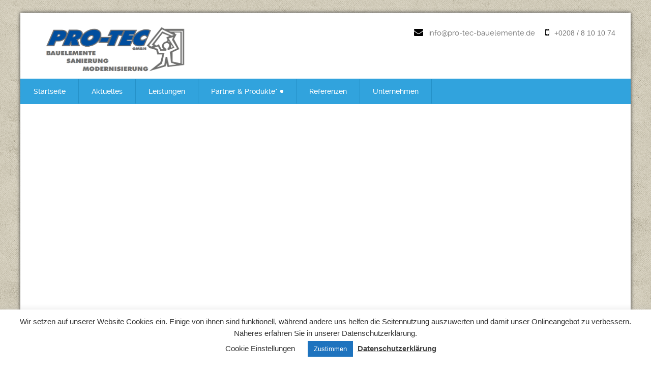

--- FILE ---
content_type: text/html; charset=UTF-8
request_url: https://www.pro-tec-bauelemente.de/kontakt/
body_size: 23688
content:
<!DOCTYPE html PUBLIC "-//W3C//DTD XHTML 1.0 Strict//EN" "http://www.w3.org/TR/xhtml1/DTD/xhtml1-strict.dtd"><html xmlns="http://www.w3.org/1999/xhtml" lang="de"><head><meta http-equiv="X-UA-Compatible" content="IE=edge"><meta name="viewport" content="width=device-width, initial-scale=1.0"><meta http-equiv="Content-Type" content="text/html" charset="UTF-8" /><meta name="generator" content="WordPress 6.9"/><title>Kontakt - Pro-Tec Bauelemente GmbH</title><link rel="stylesheet" href="https://www.pro-tec-bauelemente.de/wp-content/cache/autoptimize/css/autoptimize_single_24fa229f28fc6dbb5198bca03e1fd4dd.css" type="text/css" media="screen" /><link href="https://www.pro-tec-bauelemente.de/wp-content/themes/healthcentre-pro-child/style.css" rel="stylesheet"><meta name='robots' content='index, follow, max-image-preview:large, max-snippet:-1, max-video-preview:-1' /><link rel="canonical" href="https://www.pro-tec-bauelemente.de/kontakt/" /><meta property="og:locale" content="de_DE" /><meta property="og:type" content="article" /><meta property="og:title" content="Kontakt - Pro-Tec Bauelemente GmbH" /><meta property="og:description" content="So können Sie uns erreichen: Wenn Sie Fragen haben können Sie sich unter den nachstehenden Kontaktinformationen an uns wenden. Pro-Tec Bauelemente GmbH Marktstr. 18 45476 Mülheim an der Ruhr Telefon: 02 08 &#8211; 8 10 10 74 Fax: 02 08 &#8211; 8 10 10 76 E-Mail: info@pro-tec-bauelemente.de &nbsp; In unserer" /><meta property="og:url" content="https://www.pro-tec-bauelemente.de/kontakt/" /><meta property="og:site_name" content="Pro-Tec Bauelemente GmbH" /><meta property="article:modified_time" content="2018-05-22T13:21:13+00:00" /><meta name="twitter:card" content="summary_large_image" /> <script type="application/ld+json" class="yoast-schema-graph">{"@context":"https://schema.org","@graph":[{"@type":"WebPage","@id":"https://www.pro-tec-bauelemente.de/kontakt/","url":"https://www.pro-tec-bauelemente.de/kontakt/","name":"Kontakt - Pro-Tec Bauelemente GmbH","isPartOf":{"@id":"https://www.pro-tec-bauelemente.de/#website"},"datePublished":"2014-11-14T10:51:43+00:00","dateModified":"2018-05-22T13:21:13+00:00","breadcrumb":{"@id":"https://www.pro-tec-bauelemente.de/kontakt/#breadcrumb"},"inLanguage":"de","potentialAction":[{"@type":"ReadAction","target":["https://www.pro-tec-bauelemente.de/kontakt/"]}]},{"@type":"BreadcrumbList","@id":"https://www.pro-tec-bauelemente.de/kontakt/#breadcrumb","itemListElement":[{"@type":"ListItem","position":1,"name":"Home","item":"https://www.pro-tec-bauelemente.de/"},{"@type":"ListItem","position":2,"name":"Kontakt"}]},{"@type":"WebSite","@id":"https://www.pro-tec-bauelemente.de/#website","url":"https://www.pro-tec-bauelemente.de/","name":"Pro-Tec Bauelemente GmbH","description":"Bauelemente Sanierung Modernisierung","potentialAction":[{"@type":"SearchAction","target":{"@type":"EntryPoint","urlTemplate":"https://www.pro-tec-bauelemente.de/?s={search_term_string}"},"query-input":{"@type":"PropertyValueSpecification","valueRequired":true,"valueName":"search_term_string"}}],"inLanguage":"de"}]}</script> <link rel="alternate" type="application/rss+xml" title="Pro-Tec Bauelemente GmbH &raquo; Feed" href="https://www.pro-tec-bauelemente.de/feed/" /><link rel="alternate" type="application/rss+xml" title="Pro-Tec Bauelemente GmbH &raquo; Kommentar-Feed" href="https://www.pro-tec-bauelemente.de/comments/feed/" /><link rel="alternate" title="oEmbed (JSON)" type="application/json+oembed" href="https://www.pro-tec-bauelemente.de/wp-json/oembed/1.0/embed?url=https%3A%2F%2Fwww.pro-tec-bauelemente.de%2Fkontakt%2F" /><link rel="alternate" title="oEmbed (XML)" type="text/xml+oembed" href="https://www.pro-tec-bauelemente.de/wp-json/oembed/1.0/embed?url=https%3A%2F%2Fwww.pro-tec-bauelemente.de%2Fkontakt%2F&#038;format=xml" /><style id='wp-img-auto-sizes-contain-inline-css' type='text/css'>img:is([sizes=auto i],[sizes^="auto," i]){contain-intrinsic-size:3000px 1500px}
/*# sourceURL=wp-img-auto-sizes-contain-inline-css */</style><link rel='stylesheet' id='parent-theme-css' href='https://www.pro-tec-bauelemente.de/wp-content/cache/autoptimize/css/autoptimize_single_5fa29cec8ff5372c9d046ea505161fed.css?ver=6.9' type='text/css' media='all' /><style id='wp-emoji-styles-inline-css' type='text/css'>img.wp-smiley, img.emoji {
		display: inline !important;
		border: none !important;
		box-shadow: none !important;
		height: 1em !important;
		width: 1em !important;
		margin: 0 0.07em !important;
		vertical-align: -0.1em !important;
		background: none !important;
		padding: 0 !important;
	}
/*# sourceURL=wp-emoji-styles-inline-css */</style><style id='wp-block-library-inline-css' type='text/css'>/*<![CDATA[*/:root{--wp-block-synced-color:#7a00df;--wp-block-synced-color--rgb:122,0,223;--wp-bound-block-color:var(--wp-block-synced-color);--wp-editor-canvas-background:#ddd;--wp-admin-theme-color:#007cba;--wp-admin-theme-color--rgb:0,124,186;--wp-admin-theme-color-darker-10:#006ba1;--wp-admin-theme-color-darker-10--rgb:0,107,160.5;--wp-admin-theme-color-darker-20:#005a87;--wp-admin-theme-color-darker-20--rgb:0,90,135;--wp-admin-border-width-focus:2px}@media (min-resolution:192dpi){:root{--wp-admin-border-width-focus:1.5px}}.wp-element-button{cursor:pointer}:root .has-very-light-gray-background-color{background-color:#eee}:root .has-very-dark-gray-background-color{background-color:#313131}:root .has-very-light-gray-color{color:#eee}:root .has-very-dark-gray-color{color:#313131}:root .has-vivid-green-cyan-to-vivid-cyan-blue-gradient-background{background:linear-gradient(135deg,#00d084,#0693e3)}:root .has-purple-crush-gradient-background{background:linear-gradient(135deg,#34e2e4,#4721fb 50%,#ab1dfe)}:root .has-hazy-dawn-gradient-background{background:linear-gradient(135deg,#faaca8,#dad0ec)}:root .has-subdued-olive-gradient-background{background:linear-gradient(135deg,#fafae1,#67a671)}:root .has-atomic-cream-gradient-background{background:linear-gradient(135deg,#fdd79a,#004a59)}:root .has-nightshade-gradient-background{background:linear-gradient(135deg,#330968,#31cdcf)}:root .has-midnight-gradient-background{background:linear-gradient(135deg,#020381,#2874fc)}:root{--wp--preset--font-size--normal:16px;--wp--preset--font-size--huge:42px}.has-regular-font-size{font-size:1em}.has-larger-font-size{font-size:2.625em}.has-normal-font-size{font-size:var(--wp--preset--font-size--normal)}.has-huge-font-size{font-size:var(--wp--preset--font-size--huge)}.has-text-align-center{text-align:center}.has-text-align-left{text-align:left}.has-text-align-right{text-align:right}.has-fit-text{white-space:nowrap!important}#end-resizable-editor-section{display:none}.aligncenter{clear:both}.items-justified-left{justify-content:flex-start}.items-justified-center{justify-content:center}.items-justified-right{justify-content:flex-end}.items-justified-space-between{justify-content:space-between}.screen-reader-text{border:0;clip-path:inset(50%);height:1px;margin:-1px;overflow:hidden;padding:0;position:absolute;width:1px;word-wrap:normal!important}.screen-reader-text:focus{background-color:#ddd;clip-path:none;color:#444;display:block;font-size:1em;height:auto;left:5px;line-height:normal;padding:15px 23px 14px;text-decoration:none;top:5px;width:auto;z-index:100000}html :where(.has-border-color){border-style:solid}html :where([style*=border-top-color]){border-top-style:solid}html :where([style*=border-right-color]){border-right-style:solid}html :where([style*=border-bottom-color]){border-bottom-style:solid}html :where([style*=border-left-color]){border-left-style:solid}html :where([style*=border-width]){border-style:solid}html :where([style*=border-top-width]){border-top-style:solid}html :where([style*=border-right-width]){border-right-style:solid}html :where([style*=border-bottom-width]){border-bottom-style:solid}html :where([style*=border-left-width]){border-left-style:solid}html :where(img[class*=wp-image-]){height:auto;max-width:100%}:where(figure){margin:0 0 1em}html :where(.is-position-sticky){--wp-admin--admin-bar--position-offset:var(--wp-admin--admin-bar--height,0px)}@media screen and (max-width:600px){html :where(.is-position-sticky){--wp-admin--admin-bar--position-offset:0px}}

/*# sourceURL=wp-block-library-inline-css *//*]]>*/</style><style id='global-styles-inline-css' type='text/css'>/*<![CDATA[*/:root{--wp--preset--aspect-ratio--square: 1;--wp--preset--aspect-ratio--4-3: 4/3;--wp--preset--aspect-ratio--3-4: 3/4;--wp--preset--aspect-ratio--3-2: 3/2;--wp--preset--aspect-ratio--2-3: 2/3;--wp--preset--aspect-ratio--16-9: 16/9;--wp--preset--aspect-ratio--9-16: 9/16;--wp--preset--color--black: #000000;--wp--preset--color--cyan-bluish-gray: #abb8c3;--wp--preset--color--white: #ffffff;--wp--preset--color--pale-pink: #f78da7;--wp--preset--color--vivid-red: #cf2e2e;--wp--preset--color--luminous-vivid-orange: #ff6900;--wp--preset--color--luminous-vivid-amber: #fcb900;--wp--preset--color--light-green-cyan: #7bdcb5;--wp--preset--color--vivid-green-cyan: #00d084;--wp--preset--color--pale-cyan-blue: #8ed1fc;--wp--preset--color--vivid-cyan-blue: #0693e3;--wp--preset--color--vivid-purple: #9b51e0;--wp--preset--gradient--vivid-cyan-blue-to-vivid-purple: linear-gradient(135deg,rgb(6,147,227) 0%,rgb(155,81,224) 100%);--wp--preset--gradient--light-green-cyan-to-vivid-green-cyan: linear-gradient(135deg,rgb(122,220,180) 0%,rgb(0,208,130) 100%);--wp--preset--gradient--luminous-vivid-amber-to-luminous-vivid-orange: linear-gradient(135deg,rgb(252,185,0) 0%,rgb(255,105,0) 100%);--wp--preset--gradient--luminous-vivid-orange-to-vivid-red: linear-gradient(135deg,rgb(255,105,0) 0%,rgb(207,46,46) 100%);--wp--preset--gradient--very-light-gray-to-cyan-bluish-gray: linear-gradient(135deg,rgb(238,238,238) 0%,rgb(169,184,195) 100%);--wp--preset--gradient--cool-to-warm-spectrum: linear-gradient(135deg,rgb(74,234,220) 0%,rgb(151,120,209) 20%,rgb(207,42,186) 40%,rgb(238,44,130) 60%,rgb(251,105,98) 80%,rgb(254,248,76) 100%);--wp--preset--gradient--blush-light-purple: linear-gradient(135deg,rgb(255,206,236) 0%,rgb(152,150,240) 100%);--wp--preset--gradient--blush-bordeaux: linear-gradient(135deg,rgb(254,205,165) 0%,rgb(254,45,45) 50%,rgb(107,0,62) 100%);--wp--preset--gradient--luminous-dusk: linear-gradient(135deg,rgb(255,203,112) 0%,rgb(199,81,192) 50%,rgb(65,88,208) 100%);--wp--preset--gradient--pale-ocean: linear-gradient(135deg,rgb(255,245,203) 0%,rgb(182,227,212) 50%,rgb(51,167,181) 100%);--wp--preset--gradient--electric-grass: linear-gradient(135deg,rgb(202,248,128) 0%,rgb(113,206,126) 100%);--wp--preset--gradient--midnight: linear-gradient(135deg,rgb(2,3,129) 0%,rgb(40,116,252) 100%);--wp--preset--font-size--small: 13px;--wp--preset--font-size--medium: 20px;--wp--preset--font-size--large: 36px;--wp--preset--font-size--x-large: 42px;--wp--preset--spacing--20: 0.44rem;--wp--preset--spacing--30: 0.67rem;--wp--preset--spacing--40: 1rem;--wp--preset--spacing--50: 1.5rem;--wp--preset--spacing--60: 2.25rem;--wp--preset--spacing--70: 3.38rem;--wp--preset--spacing--80: 5.06rem;--wp--preset--shadow--natural: 6px 6px 9px rgba(0, 0, 0, 0.2);--wp--preset--shadow--deep: 12px 12px 50px rgba(0, 0, 0, 0.4);--wp--preset--shadow--sharp: 6px 6px 0px rgba(0, 0, 0, 0.2);--wp--preset--shadow--outlined: 6px 6px 0px -3px rgb(255, 255, 255), 6px 6px rgb(0, 0, 0);--wp--preset--shadow--crisp: 6px 6px 0px rgb(0, 0, 0);}:where(.is-layout-flex){gap: 0.5em;}:where(.is-layout-grid){gap: 0.5em;}body .is-layout-flex{display: flex;}.is-layout-flex{flex-wrap: wrap;align-items: center;}.is-layout-flex > :is(*, div){margin: 0;}body .is-layout-grid{display: grid;}.is-layout-grid > :is(*, div){margin: 0;}:where(.wp-block-columns.is-layout-flex){gap: 2em;}:where(.wp-block-columns.is-layout-grid){gap: 2em;}:where(.wp-block-post-template.is-layout-flex){gap: 1.25em;}:where(.wp-block-post-template.is-layout-grid){gap: 1.25em;}.has-black-color{color: var(--wp--preset--color--black) !important;}.has-cyan-bluish-gray-color{color: var(--wp--preset--color--cyan-bluish-gray) !important;}.has-white-color{color: var(--wp--preset--color--white) !important;}.has-pale-pink-color{color: var(--wp--preset--color--pale-pink) !important;}.has-vivid-red-color{color: var(--wp--preset--color--vivid-red) !important;}.has-luminous-vivid-orange-color{color: var(--wp--preset--color--luminous-vivid-orange) !important;}.has-luminous-vivid-amber-color{color: var(--wp--preset--color--luminous-vivid-amber) !important;}.has-light-green-cyan-color{color: var(--wp--preset--color--light-green-cyan) !important;}.has-vivid-green-cyan-color{color: var(--wp--preset--color--vivid-green-cyan) !important;}.has-pale-cyan-blue-color{color: var(--wp--preset--color--pale-cyan-blue) !important;}.has-vivid-cyan-blue-color{color: var(--wp--preset--color--vivid-cyan-blue) !important;}.has-vivid-purple-color{color: var(--wp--preset--color--vivid-purple) !important;}.has-black-background-color{background-color: var(--wp--preset--color--black) !important;}.has-cyan-bluish-gray-background-color{background-color: var(--wp--preset--color--cyan-bluish-gray) !important;}.has-white-background-color{background-color: var(--wp--preset--color--white) !important;}.has-pale-pink-background-color{background-color: var(--wp--preset--color--pale-pink) !important;}.has-vivid-red-background-color{background-color: var(--wp--preset--color--vivid-red) !important;}.has-luminous-vivid-orange-background-color{background-color: var(--wp--preset--color--luminous-vivid-orange) !important;}.has-luminous-vivid-amber-background-color{background-color: var(--wp--preset--color--luminous-vivid-amber) !important;}.has-light-green-cyan-background-color{background-color: var(--wp--preset--color--light-green-cyan) !important;}.has-vivid-green-cyan-background-color{background-color: var(--wp--preset--color--vivid-green-cyan) !important;}.has-pale-cyan-blue-background-color{background-color: var(--wp--preset--color--pale-cyan-blue) !important;}.has-vivid-cyan-blue-background-color{background-color: var(--wp--preset--color--vivid-cyan-blue) !important;}.has-vivid-purple-background-color{background-color: var(--wp--preset--color--vivid-purple) !important;}.has-black-border-color{border-color: var(--wp--preset--color--black) !important;}.has-cyan-bluish-gray-border-color{border-color: var(--wp--preset--color--cyan-bluish-gray) !important;}.has-white-border-color{border-color: var(--wp--preset--color--white) !important;}.has-pale-pink-border-color{border-color: var(--wp--preset--color--pale-pink) !important;}.has-vivid-red-border-color{border-color: var(--wp--preset--color--vivid-red) !important;}.has-luminous-vivid-orange-border-color{border-color: var(--wp--preset--color--luminous-vivid-orange) !important;}.has-luminous-vivid-amber-border-color{border-color: var(--wp--preset--color--luminous-vivid-amber) !important;}.has-light-green-cyan-border-color{border-color: var(--wp--preset--color--light-green-cyan) !important;}.has-vivid-green-cyan-border-color{border-color: var(--wp--preset--color--vivid-green-cyan) !important;}.has-pale-cyan-blue-border-color{border-color: var(--wp--preset--color--pale-cyan-blue) !important;}.has-vivid-cyan-blue-border-color{border-color: var(--wp--preset--color--vivid-cyan-blue) !important;}.has-vivid-purple-border-color{border-color: var(--wp--preset--color--vivid-purple) !important;}.has-vivid-cyan-blue-to-vivid-purple-gradient-background{background: var(--wp--preset--gradient--vivid-cyan-blue-to-vivid-purple) !important;}.has-light-green-cyan-to-vivid-green-cyan-gradient-background{background: var(--wp--preset--gradient--light-green-cyan-to-vivid-green-cyan) !important;}.has-luminous-vivid-amber-to-luminous-vivid-orange-gradient-background{background: var(--wp--preset--gradient--luminous-vivid-amber-to-luminous-vivid-orange) !important;}.has-luminous-vivid-orange-to-vivid-red-gradient-background{background: var(--wp--preset--gradient--luminous-vivid-orange-to-vivid-red) !important;}.has-very-light-gray-to-cyan-bluish-gray-gradient-background{background: var(--wp--preset--gradient--very-light-gray-to-cyan-bluish-gray) !important;}.has-cool-to-warm-spectrum-gradient-background{background: var(--wp--preset--gradient--cool-to-warm-spectrum) !important;}.has-blush-light-purple-gradient-background{background: var(--wp--preset--gradient--blush-light-purple) !important;}.has-blush-bordeaux-gradient-background{background: var(--wp--preset--gradient--blush-bordeaux) !important;}.has-luminous-dusk-gradient-background{background: var(--wp--preset--gradient--luminous-dusk) !important;}.has-pale-ocean-gradient-background{background: var(--wp--preset--gradient--pale-ocean) !important;}.has-electric-grass-gradient-background{background: var(--wp--preset--gradient--electric-grass) !important;}.has-midnight-gradient-background{background: var(--wp--preset--gradient--midnight) !important;}.has-small-font-size{font-size: var(--wp--preset--font-size--small) !important;}.has-medium-font-size{font-size: var(--wp--preset--font-size--medium) !important;}.has-large-font-size{font-size: var(--wp--preset--font-size--large) !important;}.has-x-large-font-size{font-size: var(--wp--preset--font-size--x-large) !important;}
/*# sourceURL=global-styles-inline-css *//*]]>*/</style><style id='classic-theme-styles-inline-css' type='text/css'>/*! This file is auto-generated */
.wp-block-button__link{color:#fff;background-color:#32373c;border-radius:9999px;box-shadow:none;text-decoration:none;padding:calc(.667em + 2px) calc(1.333em + 2px);font-size:1.125em}.wp-block-file__button{background:#32373c;color:#fff;text-decoration:none}
/*# sourceURL=/wp-includes/css/classic-themes.min.css */</style><link rel='stylesheet' id='contact-form-7-css' href='https://www.pro-tec-bauelemente.de/wp-content/cache/autoptimize/css/autoptimize_single_64ac31699f5326cb3c76122498b76f66.css?ver=6.1.4' type='text/css' media='all' /><link rel='stylesheet' id='cookie-law-info-css' href='https://www.pro-tec-bauelemente.de/wp-content/cache/autoptimize/css/autoptimize_single_20e8490fab0dcf7557a5c8b54494db6f.css?ver=2.1.2' type='text/css' media='all' /><link rel='stylesheet' id='cookie-law-info-gdpr-css' href='https://www.pro-tec-bauelemente.de/wp-content/cache/autoptimize/css/autoptimize_single_359aca8a88b2331aa34ac505acad9911.css?ver=2.1.2' type='text/css' media='all' /><link rel='stylesheet' id='responsive-css' href='https://www.pro-tec-bauelemente.de/wp-content/cache/autoptimize/css/autoptimize_single_91c1fe34d0f9aae1dc51732cc3e97fd7.css?ver=6.9' type='text/css' media='all' /><link rel='stylesheet' id='font-css' href='https://www.pro-tec-bauelemente.de/wp-content/cache/autoptimize/css/autoptimize_single_48eed52c6350b5ccb07f349ec6689142.css?ver=6.9' type='text/css' media='all' /><link rel='stylesheet' id='tooltips-css' href='https://www.pro-tec-bauelemente.de/wp-content/cache/autoptimize/css/autoptimize_single_1c9ff6f8f054e0ffa4ba1531fb3451bd.css?ver=6.9' type='text/css' media='all' /><link rel='stylesheet' id='bootstrap-css' href='https://www.pro-tec-bauelemente.de/wp-content/cache/autoptimize/css/autoptimize_single_be7dda6f39c54242b8faeea9219dd07d.css?ver=6.9' type='text/css' media='all' /><link rel='stylesheet' id='font-awesome-css' href='https://www.pro-tec-bauelemente.de/wp-content/themes/healthcentre-pro/css/font-awesome-4.0.3/css/font-awesome.min.css?ver=6.9' type='text/css' media='all' /><link rel='stylesheet' id='tablepress-default-css' href='https://www.pro-tec-bauelemente.de/wp-content/cache/autoptimize/css/autoptimize_single_67618bce410baf1c5f16513a9af4b1b9.css?ver=3.2.6' type='text/css' media='all' /><link rel='stylesheet' id='wpgdprc-front-css-css' href='https://www.pro-tec-bauelemente.de/wp-content/cache/autoptimize/css/autoptimize_single_75cff761286bc648aa0ad67c61dca2b7.css?ver=1706535926' type='text/css' media='all' /><style id='wpgdprc-front-css-inline-css' type='text/css'>/*<![CDATA[*/:root{--wp-gdpr--bar--background-color: #000000;--wp-gdpr--bar--color: #ffffff;--wp-gdpr--button--background-color: #000000;--wp-gdpr--button--background-color--darken: #000000;--wp-gdpr--button--color: #ffffff;}
/*# sourceURL=wpgdprc-front-css-inline-css *//*]]>*/</style><link rel='stylesheet' id='easymedia_styles-css' href='https://www.pro-tec-bauelemente.de/wp-content/cache/autoptimize/css/autoptimize_single_a993d2e6ebcfade8cc34e27838bec591.css?ver=6.9' type='text/css' media='all' /> <script type="text/javascript" src="https://www.pro-tec-bauelemente.de/wp-includes/js/jquery/jquery.min.js?ver=3.7.1" id="jquery-core-js"></script> <script defer type="text/javascript" src="https://www.pro-tec-bauelemente.de/wp-includes/js/jquery/jquery-migrate.min.js?ver=3.4.1" id="jquery-migrate-js"></script> <script defer id="cookie-law-info-js-extra" src="[data-uri]"></script> <script defer type="text/javascript" src="https://www.pro-tec-bauelemente.de/wp-content/cache/autoptimize/js/autoptimize_single_dffa195b546cf1dfd52f2206955eb892.js?ver=2.1.2" id="cookie-law-info-js"></script> <script defer type="text/javascript" src="https://www.pro-tec-bauelemente.de/wp-content/cache/autoptimize/js/autoptimize_single_1f1efb69e5b4c43e2724f7987cb1c7e1.js?ver=6.9" id="menu-js"></script> <script defer type="text/javascript" src="https://www.pro-tec-bauelemente.de/wp-content/themes/healthcentre-pro/js/bootstrap.min.js?ver=6.9" id="bootstrap_min-js"></script> <script defer id="wpgdprc-front-js-js-extra" src="[data-uri]"></script> <script defer type="text/javascript" src="https://www.pro-tec-bauelemente.de/wp-content/plugins/wp-gdpr-compliance/Assets/js/front.min.js?ver=1706535926" id="wpgdprc-front-js-js"></script> <link rel="https://api.w.org/" href="https://www.pro-tec-bauelemente.de/wp-json/" /><link rel="alternate" title="JSON" type="application/json" href="https://www.pro-tec-bauelemente.de/wp-json/wp/v2/pages/62" /><link rel="EditURI" type="application/rsd+xml" title="RSD" href="https://www.pro-tec-bauelemente.de/xmlrpc.php?rsd" /><meta name="generator" content="WordPress 6.9" /><link rel='shortlink' href='https://www.pro-tec-bauelemente.de/?p=62' /><link rel="stylesheet" type="text/css" media="screen,projection" href="https://www.pro-tec-bauelemente.de/wp-content/cache/autoptimize/css/autoptimize_single_9dc9793c0485829015181744e51da046.css" />  <script defer src="[data-uri]"></script> <!--[if lt IE 9]> <script src="https://www.pro-tec-bauelemente.de/wp-content/plugins/easy-media-gallery/includes/js/func/html5.js" type="text/javascript"></script> <![endif]--><meta name="google-site-verification" content="XRV0XAUXiLAM5KXAfDZArd7Xdr2wvMb_ydlLUORAitw" /><link rel='stylesheet' id='hugeit_slider_frontend_font_awesome-css' href='https://maxcdn.bootstrapcdn.com/font-awesome/4.7.0/css/font-awesome.min.css?ver=6.9' type='text/css' media='all' /><link rel='stylesheet' id='spectrum-css' href='https://www.pro-tec-bauelemente.de/wp-content/cache/autoptimize/css/autoptimize_single_45b2dd1870f9090dea40782681782c0a.css?ver=6.9' type='text/css' media='all' /><link rel='stylesheet' id='cookie-law-info-table-css' href='https://www.pro-tec-bauelemente.de/wp-content/cache/autoptimize/css/autoptimize_single_26b4f0c3c1bcf76291fa4952fb7f04fb.css?ver=2.1.2' type='text/css' media='all' /></head><body class="wp-singular page-template-default page page-id-62 wp-theme-healthcentre-pro wp-child-theme-healthcentre-pro-child" style='background-image: url("https://www.pro-tec-bauelemente.de/wp-content/themes/healthcentre-pro/images/bg-patterns/bg_img4.png");' ><div id="wrapper"><div class="header_section"><div class="container"><div class="row"><div class="col-md-6"><div class=""><h1> <a title="Health Center" href="https://www.pro-tec-bauelemente.de/"> <img src="https://www.pro-tec-bauelemente.de/wp-content/uploads/2020/04/Logo.png" style="height:100px; width:300px;" /> </a></h1></div></div><div class="col-md-6"><div class="head_cont_info"><ul><li><i class="fa fa-envelope"></i><a href="mailto:info@pro-tec-bauelemente.de">info@pro-tec-bauelemente.de</a></li><li><i class="fa fa-mobile"></i>+0208 / 8 10 10 74</li></ul></div><div class="clear"></div></div></div></div></div><div class="navigation_section"><div class="container navbar-container"><nav class="navbar navbar-default" role="navigation"><div class="navbar-header"> <button type="button" class="navbar-toggle" data-toggle="collapse" data-target="#bs-example-navbar-collapse-1"> <span class="sr-only">Toggle navigation</span> <span class="icon-bar"></span> <span class="icon-bar"></span> <span class="icon-bar"></span> </button></div><div class="collapse navbar-collapse" id="bs-example-navbar-collapse-1"><ul id="menu-hauptmenue" class="nav navbar-nav"><li id="menu-item-52" class="menu-item menu-item-type-post_type menu-item-object-page menu-item-home menu-item-52"><a href="https://www.pro-tec-bauelemente.de/">Startseite</a></li><li id="menu-item-53" class="menu-item menu-item-type-post_type menu-item-object-page menu-item-53"><a href="https://www.pro-tec-bauelemente.de/aktuelles/">Aktuelles</a></li><li id="menu-item-54" class="menu-item menu-item-type-post_type menu-item-object-page menu-item-54"><a href="https://www.pro-tec-bauelemente.de/leistungen/">Leistungen</a></li><li id="menu-item-55" class="menu-item menu-item-type-post_type menu-item-object-page menu-item-has-children menu-item-55 dropdown"><a href="https://www.pro-tec-bauelemente.de/partner-produkte/">Partner &#038; Produkte*<b class="caret"></b></a><ul class="dropdown-menu"><li id="menu-item-187" class="menu-item menu-item-type-post_type menu-item-object-page menu-item-187"><a href="https://www.pro-tec-bauelemente.de/partner-produkte/weinor/">Weinor</a></li><li id="menu-item-186" class="menu-item menu-item-type-post_type menu-item-object-page menu-item-186"><a href="https://www.pro-tec-bauelemente.de/partner-produkte/roma/">Roma</a></li><li id="menu-item-185" class="menu-item menu-item-type-post_type menu-item-object-page menu-item-185"><a href="https://www.pro-tec-bauelemente.de/partner-produkte/schueco/">Schüco</a></li><li id="menu-item-184" class="menu-item menu-item-type-post_type menu-item-object-page menu-item-184"><a href="https://www.pro-tec-bauelemente.de/partner-produkte/veka/">Veka</a></li></ul></li><li id="menu-item-56" class="menu-item menu-item-type-post_type menu-item-object-page menu-item-56"><a href="https://www.pro-tec-bauelemente.de/referenzen/">Referenzen</a></li><li id="menu-item-58" class="menu-item menu-item-type-post_type menu-item-object-page menu-item-58"><a href="https://www.pro-tec-bauelemente.de/unternehmen/">Unternehmen</a></li></ul></div></nav></div></div><div class="slider-parent"></div><div class="slider_4" thumb_view><ul id="slider_4" class="slider_lightbox_4 huge-it-slider" data-autoplay="0"><li class="group"
 data-thumb="https://www.pro-tec-bauelemente.de/wp-content/uploads/2020/05/Alliso_Objekt01_Entfernung_2019_A_schmal.jpg"
 data-title=""
 data-description=""> <a href="https://www.pro-tec-bauelemente.de/wp-content/uploads/2020/05/Alliso_Objekt01_Entfernung_2019_A_schmal.jpg"> <img src="https://www.pro-tec-bauelemente.de/wp-content/uploads/2020/05/Alliso_Objekt01_Entfernung_2019_A_schmal.jpg"
 alt=""/> </a></li><li class="group"
 data-thumb="https://www.pro-tec-bauelemente.de/wp-content/uploads/2020/05/Dicoma_Objekt1_A_2017_schmal.jpg"
 data-title=""
 data-description=""> <a href="https://www.pro-tec-bauelemente.de/wp-content/uploads/2020/05/Dicoma_Objekt1_A_2017_schmal.jpg"> <img src="https://www.pro-tec-bauelemente.de/wp-content/uploads/2020/05/Dicoma_Objekt1_A_2017_schmal.jpg"
 alt=""/> </a></li><li class="group"
 data-thumb="https://www.pro-tec-bauelemente.de/wp-content/uploads/2020/05/Metris_geschl_Objekt05_Stimmung_2019_A_schmal.jpg"
 data-title=""
 data-description=""> <a href="https://www.pro-tec-bauelemente.de/wp-content/uploads/2020/05/Metris_geschl_Objekt05_Stimmung_2019_A_schmal.jpg"> <img src="https://www.pro-tec-bauelemente.de/wp-content/uploads/2020/05/Metris_geschl_Objekt05_Stimmung_2019_A_schmal.jpg"
 alt=""/> </a></li><li class="group"
 data-thumb="https://www.pro-tec-bauelemente.de/wp-content/uploads/2014/11/phpThumb_cache_pro-tec-bauelemente.de_src9b9ff2e18a716021c984e1f6ed2e5a1e_par1a59fa64c7db539eaca35741f8704fc5_dat1347026290.jpeg"
 data-title=""
 data-description=""> <a href="https://www.pro-tec-bauelemente.de/wp-content/uploads/2014/11/phpThumb_cache_pro-tec-bauelemente.de_src9b9ff2e18a716021c984e1f6ed2e5a1e_par1a59fa64c7db539eaca35741f8704fc5_dat1347026290.jpeg"> <img src="https://www.pro-tec-bauelemente.de/wp-content/uploads/2014/11/phpThumb_cache_pro-tec-bauelemente.de_src9b9ff2e18a716021c984e1f6ed2e5a1e_par1a59fa64c7db539eaca35741f8704fc5_dat1347026290.jpeg"
 alt=""/> </a></li><li class="group"
 data-thumb="https://www.pro-tec-bauelemente.de/wp-content/uploads/2014/11/4045763-weinor02.jpg"
 data-title=""
 data-description=""> <a href="https://www.pro-tec-bauelemente.de/wp-content/uploads/2014/11/4045763-weinor02.jpg"> <img src="https://www.pro-tec-bauelemente.de/wp-content/uploads/2014/11/4045763-weinor02.jpg"
 alt=""/> </a></li><li class="group"
 data-thumb="https://www.pro-tec-bauelemente.de/wp-content/uploads/2014/11/3937458-weinor04.jpg"
 data-title=""
 data-description=""> <a href="https://www.pro-tec-bauelemente.de/wp-content/uploads/2014/11/3937458-weinor04.jpg"> <img src="https://www.pro-tec-bauelemente.de/wp-content/uploads/2014/11/3937458-weinor04.jpg"
 alt=""/> </a></li></ul></div> <script defer src="[data-uri]"></script> <style>.share_buttons_4 {
    width: auto;
    height: auto;
    margin-top: 10px
}
/*
	Share buttons hover styles
*/
.icon-link_4 {
    width: 50px;
    height: 50px;
    background-color: #666;
    line-height: 50px;
    text-align: center;
    vertical-align: middle;
    display: inline-block;
    cursor: pointer;
    outline: none;
    margin: 5px;
    box-sizing: content-box;
}

.icon-link_4.fill.share_buttons_facebook_4 {
    background-color: #fff;
}

.icon-link_4.fill.share_buttons_facebook_4 .fa-facebook {
    color: #3b5998;
    -webkit-transition: color 150ms ease-in-out;
    transition: color 150ms ease-in-out;
}

.icon-link_4.fill.share_buttons_twitter_4 {
    background-color: #fff;
}

.icon-link_4.fill.share_buttons_twitter_4 .fa-twitter {
    color: #00aced;
    -webkit-transition: color 150ms ease-in-out;
    transition: color 150ms ease-in-out;
}

.icon-link_4.fill.share_buttons_gp_4 {
    background-color: #fff;
}

.icon-link_4.fill.share_buttons_gp_4 .fa-google-plus {
    color: #dd4b39;
    -webkit-transition: color 150ms ease-in-out;
    transition: color 150ms ease-in-out;
}

.icon-link_4.fill.share_buttons_pinterest_4 {
    background-color: #fff;
}

.icon-link_4.fill.share_buttons_pinterest_4 .fa-pinterest {
    color: #b81621;
    -webkit-transition: color 150ms ease-in-out;
    transition: color 150ms ease-in-out;
}

.icon-link_4.fill.share_buttons_linkedin_4 {
    background-color: #fff;
}

.icon-link_4.fill.share_buttons_linkedin_4 .fa-linkedin {
    color: #007bb6;
    -webkit-transition: color 150ms ease-in-out;
    transition: color 150ms ease-in-out;
}

.icon-link_4.fill.share_buttons_tumblr_4 {
    background-color: #fff;
}

.icon-link_4.fill.share_buttons_tumblr_4 .fa-tumblr {
    color: #32506d;
    -webkit-transition: color 150ms ease-in-out;
    transition: color 150ms ease-in-out;
}

.icon-link_4.share_buttons_facebook_4 {
    border: 2px solid #3b5998;
}

.icon-link_4.share_buttons_twitter_4 {
    border: 2px solid #00aced;
}

.icon-link_4.share_buttons_gp_4 {
    border: 2px solid #dd4b39;
}

.icon-link_4.share_buttons_pinterest_4 {
    border: 2px solid #b81621;
}

.icon-link_4.share_buttons_linkedin_4 {
    border: 2px solid #007bb6;
}

.icon-link_4.share_buttons_tumblr_4 {
    border: 2px solid #32506d;
}

.icon-link_4 .fa-facebook {
    color: #3b5998;
    -webkit-transition: color 150ms ease-in-out;
    transition: color 150ms ease-in-out;
}

.icon-link_4 .fa-twitter {
    color: #00aced;
    -webkit-transition: color 150ms ease-in-out;
    transition: color 150ms ease-in-out;
}

.icon-link_4 .fa-google-plus {
    color: #dd4b39;
    -webkit-transition: color 150ms ease-in-out;
    transition: color 150ms ease-in-out;
}

.icon-link_4 .fa-pinterest {
    color: #b81621;
    -webkit-transition: color 150ms ease-in-out;
    transition: color 150ms ease-in-out;
}

.icon-link_4 .fa-linkedin {
    color: #007bb6;
    -webkit-transition: color 150ms ease-in-out;
    transition: color 150ms ease-in-out;
}

.icon-link_4 .fa-tumblr {
    color: #32506d;
    -webkit-transition: color 150ms ease-in-out;
    transition: color 150ms ease-in-out;
}

.icon-link_4 .fa {
    color: #fff;
    line-height: 49px;
    font-size: 26px;
}

@media screen and (max-width: 768px){
    .icon-link_4 {
        width: 30px;
        height: 30px;
        line-height: 30px;
    }

    .icon-link_4 .fa {
        line-height: 31px;
        font-size: 15px;
    }
}

/* Lightbox styles */

.lightbox_iframe_cover {position:absolute;width:100%;height:100%;z-index:999}
a.slider_lightbox > div {width: 100% !important; height: 100% !important; padding: 0 !important}
.rwd-object{border:10px solid white}
.rwd-icon{speak:none;font-style:normal;font-weight:400;font-variant:normal;text-transform:none;line-height:1;-webkit-font-smoothing:antialiased;-moz-osx-font-smoothing:grayscale}
.rwd-arrows .rwd-next,.rwd-arrows .rwd-prev{background-color:rgba(0,0,0,.9);border-radius:2px;color:#999;cursor:pointer;display:block;font-size:22px;margin-top:-10px;padding:8px 8px 7px;position:absolute;z-index:1080}
.rwd-arrows .rwd-next.disabled,.rwd-arrows .rwd-prev.disabled{pointer-events:none;opacity:.5}
.rwd-toolbar{z-index:1082;left:0;position:absolute;top:0;width:100%}
@media screen and (max-width:768px){.rwd-toolbar{z-index:9999999}}
.rwd-bar .rwd-icon,.rwd-toolbar .rwd-icon{cursor:pointer;color:#999;float:right;font-size:24px;line-height:27px;text-align:center;text-decoration:none!important;outline:0;-webkit-transition:color .2s linear;-o-transition:color .2s linear;transition:color .2s linear}
.rwd-bar .rwd-icon{position:absolute;bottom:0;z-index:1081}
.rwd-icon svg{cursor:pointer}
.rwd-bar .rwd-icon:hover,.rwd-toolbar .rwd-icon:hover{color:#FFF}
.rwd-bar .rwd-icon0:hover,.rwd-toolbar .rwd-icon0:hover,.rwd-arrows .rwd-icon0:hover{color:#000}
.rwd-arrows .rwd-prev, .rwd-arrows .rwd-next, .rwd-close {width: 46px;height: 46px;background:url(https://www.pro-tec-bauelemente.de/wp-content/plugins/slider-image/assets/images/front/arrows/slightbox_arrows.png);}
.rwd-arrows.arrows_1 .rwd-next {background-position: 227px 164px;}
.rwd-arrows.arrows_1 .rwd-prev {background-position: 277px 164px;}
.rwd-close.arrows_1 {width: 25px;height: 25px;background-position: 266px 194px;background-color: #fff;border-radius: 50%;}
.rwd-arrows.arrows_2 .rwd-next {background-position: 227px 110px;}
.rwd-arrows.arrows_2 .rwd-prev {background-position: 277px 110px;}
.rwd-close.arrows_2 {width: 25px;height: 25px;background-position: 266px 194px;background-color: #fff;border-radius: 50%;}
.rwd-arrows.arrows_3 .rwd-next {background-position: 227px 63px;}
.rwd-arrows.arrows_3 .rwd-prev {background-position: 277px 63px;}
.rwd-close.arrows_3 {width: 25px;height: 25px;background-position: 217px 195px;background-color: #fff;border-radius: 50%;}
.rwd-arrows.arrows_4 .rwd-next {background-position: 90px 167px;}
.rwd-arrows.arrows_4 .rwd-prev {background-position: 131px 167px;}
.rwd-close.arrows_4 {width: 30px;height: 30px;background-position: 38px 158px;}
.rwd-arrows.arrows_5 .rwd-next {background-position: 97px 108px;}
.rwd-arrows.arrows_5 .rwd-prev {background-position: 140px 108px;}
.rwd-close.arrows_5 {width: 25px;height: 25px;background-position: 43px 100px;}
.rwd-arrows.arrows_6 .rwd-next {background-position: 95px 63px;}
.rwd-arrows.arrows_6 .rwd-prev {background-position: 139px 63px;}
.rwd-close.arrows_6 {width: 35px;height: 35px;background-position: 48px 57px;}
.barCont{background:rgba(0,0,0,.9);width:100%;height:45px;position:absolute;bottom:0;z-index:1071}
#rwd-counter{color:#999;display:inline-block;font-size:16px;padding-top:12px;vertical-align:middle}
.rwd-bar #rwd-counter{position:absolute;bottom:11px;left:50%;transform:translateX(-50%);z-index:1090}
.rwd-next,.rwd-prev,.rwd-toolbar{opacity:1;-webkit-transition:-webkit-transform .35s cubic-bezier(0,0,.25,1) 0s,opacity .35s cubic-bezier(0,0,.25,1) 0s,color .2s linear;-moz-transition:-moz-transform .35s cubic-bezier(0,0,.25,1) 0s,opacity .35s cubic-bezier(0,0,.25,1) 0s,color .2s linear;-o-transition:-o-transform .35s cubic-bezier(0,0,.25,1) 0s,opacity .35s cubic-bezier(0,0,.25,1) 0s,color .2s linear;transition:transform .35s cubic-bezier(0,0,.25,1) 0s,opacity .35s cubic-bezier(0,0,.25,1) 0s,color .2s linear}
.rwd-cont .rwd-video-cont{display:inline-block;vertical-align:middle;max-width:1140px;max-height:100%;width:100%;padding:0 5px;top:50%;transform:translateY(-50%);position:relative}
.rwd-cont .rwd-container,.rwd-cont .rwd-image{max-width:100%;max-height:100%;transform:translateY(-50%);-ms-transform: translateY(-50%);-webkit-transform: translateY(-50%);-moz-transform: translateY(-50%);-o-transform: translateY(-50%);}
.rwd-cont .rwd-video{width:100%;height:0;padding-bottom:56.25%;overflow:hidden;position:relative}
.rwd-cont .rwd-video .rwd-object{display:inline-block;position:absolute;top:0;left:0;width:100%!important;height:100%!important}
.rwd-cont .rwd-video .rwd-video-play{width:84px;height:59px;position:absolute;left:50%;top:50%;margin-left:-42px;margin-top:-30px;z-index:1080;cursor:pointer}
.rwd-cont .rwd-video-object{width:100%!important;height:100%!important;position:absolute;top:0;left:0}
.rwd-cont .rwd-has-video .rwd-video-object{visibility:hidden}
.rwd-cont .rwd-has-video.rwd-video-playing .rwd-object,.rwd-cont .rwd-has-video.rwd-video-playing .rwd-video-play{display:none}
.rwd-cont .rwd-has-video.rwd-video-playing .rwd-video-object{visibility:visible}
.rwd-autoplay-button{left:50px}
.rwd-autoplay-button > .pause_bg{display:none}
.rwd-cont .rwd-caret{border-left:10px solid transparent;border-right:10px solid transparent;border-top:10px dashed;bottom:-10px;display:inline-block;height:0;left:50%;margin-left:-5px;position:absolute;vertical-align:middle;width:0}
.rwd-cont{width:100%;height:100%;position:fixed;top:0;left:0;z-index:9999999;opacity:0;-webkit-transition:opacity .15s ease 0s;-o-transition:opacity .15s ease 0s;transition:opacity .15s ease 0s}
.rwd-cont *{-webkit-box-sizing:border-box;-moz-box-sizing:border-box;box-sizing:border-box}
.rwd-cont.rwd-visible{opacity:1}
.rwd-cont.rwd-support .rwd-item.rwd-current,.rwd-cont.rwd-support .rwd-item.rwd-next-slide,.rwd-cont.rwd-support .rwd-item.rwd-prev-slide{-webkit-transition-duration:inherit!important;transition-duration:inherit!important;-webkit-transition-timing-function:inherit!important;transition-timing-function:inherit!important}
.rwd-cont .rwd-container{height:100%;width:100%;position:relative;overflow:hidden;margin-left:auto;margin-right:auto;top:50%;overflow:inherit}
.rwd-cont .cont-inner{width:100%;height:100%;position:absolute;left:0;top:0;white-space:nowrap}
.rwd-cont .contInner{width:40%;height:100%;position:absolute;left:60%;white-space:nowrap;z-index: 1200;background: black}
.rwd-cont.rwd-noSupport .rwd-current,.rwd-cont.rwd-support .rwd-current,.rwd-cont.rwd-support .rwd-next-slide,.rwd-cont.rwd-support .rwd-prev-slide{display:inline-block!important}
.rwd-cont .rwd-img-wrap,.rwd-cont .rwd-item{display:inline-block;text-align:center;position:absolute;width:100%;height:100%}
.rwd-cont .rwd-img-wrap{position:absolute;padding:0 5px;left:0;right:0;top:0;bottom:0}
.rwd-cont .rwd-item.rwd-complete{background-image:none}
.rwd-cont .rwd-item.rwd-current{z-index:1060}
.rwd-cont .rwd-image{display:inline-block;vertical-align:middle;width:auto !important;height:auto !important;top:50%;position:relative}
.rwd-cont.rwd-show-after-load .rwd-item .rwd-object,.rwd-cont.rwd-show-after-load .rwd-item .rwd-video-play{opacity:0;-webkit-transition:opacity .15s ease 0s;-o-transition:opacity .15s ease 0s;transition:opacity .15s ease 0s}
.rwd-cont.rwd-show-after-load .rwd-item.rwd-complete .rwd-object,.rwd-cont.rwd-show-after-load .rwd-item.rwd-complete .rwd-video-play{opacity:1}
.rwd-overlay{position:fixed;top:0;left:0;right:0;bottom:0;z-index:9999997;background:rgba(0,0,0,.7);opacity:0;-webkit-transition:opacity .15s ease 0s;-o-transition:opacity .15s ease 0s;transition:opacity .15s ease 0s}
.rwd-overlay.in{opacity:1}
.rwd-container .rwd-thumb-cont {position: absolute;width: 100%;z-index: 1080}
.rwd-container .rwd-thumb {padding: 10px 0;height: 100%}
.rwd-container .rwd-thumb-item {border-radius: 5px;float: left;overflow: hidden;cursor: pointer;height: 100%;margin-bottom: 5px;}
@media (min-width: 768px) {.rwd-container .rwd-thumb-item {-webkit-transition: border-color 0.25s ease;-o-transition: border-color 0.25s ease;transition: border-color 0.25s ease;}}
.rwd-container .rwd-thumb-item img {width: 100%;height: 100%;object-fit: cover;}
.rwd-container .rwd-toggle-thumb {background-color: #0D0A0A;border-radius: 2px 2px 0 0;color: #999;cursor: pointer;font-size: 24px;height: 39px;line-height: 27px; padding: 5px 0;position: absolute;left: 20px;text-align: center;top: -39px;width: 50px;}

/* Open/Close effects */
.rwd-container.open_1 {animation: unfoldIn 1s cubic-bezier(0.165, 0.840, 0.440, 1.000);}
.rwd-container.close_1 {animation: unfoldOut 1s .3s cubic-bezier(0.165, 0.840, 0.440, 1.000);}
@keyframes unfoldIn {0% {transform: translateY(-50%) scaleY(.002);}50% {transform: translateY(-50%) scaleY(.002);}100% {transform: translateY(-50%) scaleY(1);}}
@keyframes unfoldOut {0% {transform: translateY(-50%) scaleY(1);}50% {transform: translateY(-50%) scaleY(.002);}100% {transform: translateY(-50%) scaleY(.002);}}
.rwd-container.open_2 {animation: blowUpIn .5s cubic-bezier(0.165, 0.840, 0.440, 1.000);}
.rwd-container.close_2 {animation: blowUpOut .5s cubic-bezier(0.165, 0.840, 0.440, 1.000);}
@keyframes blowUpIn {0% {transform: translateY(-50%) scale(0);}100% {transform: translateY(-50%) scale(1);}}
@keyframes blowUpOut {0% {transform: translateY(-50%) scale(1);opacity:1;}100% {transform: translateY(-50%) scale(0);opacity:0;}}
.rwd-container.open_3 {animation: roadRunnerIn .3s cubic-bezier(0.165, 0.840, 0.440, 1.000);}
.rwd-container.close_3 {animation: roadRunnerOut .5s cubic-bezier(0.165, 0.840, 0.440, 1.000);}
@keyframes roadRunnerIn {0% {transform:translate(-1500px, -50%) skewX(50deg) scaleX(1.3);}70% {transform:translate(30px, -50%) skewX(-25deg) scaleX(.9);}100% {transform:translate(0px, -50%) skewX(0deg) scaleX(1);}}
@keyframes roadRunnerOut {0% {transform:translate(0px, -50%) skewX(0deg) scaleX(1);}30% {transform:translate(-30px, -50%) skewX(-25deg) scaleX(.9);}100% {transform:translate(1500px, -50%) skewX(50deg) scaleX(1.3);}}
.rwd-container.open_4 {animation: runnerIn .3s cubic-bezier(0.165, 0.840, 0.440, 1.000);}
.rwd-container.close_4 {animation: runnerOut .5s cubic-bezier(0.165, 0.840, 0.440, 1.000);}
@keyframes runnerIn {0% {transform:translate(-1500px, -50%);}70% {transform:translate(30px, -50%);}100% {transform:translate(0px, -50%);}}
@keyframes runnerOut {0% {transform:translate(0px, -50%);}30% {transform:translate(-30px, -50%);}100% {transform:translate(1500px, -50%);}}
.rwd-container.open_5 {animation: rotateIn .3s cubic-bezier(0.165, 0.840, 0.440, 1.000);}
.rwd-container.close_5 {animation: rotateOut .5s cubic-bezier(0.165, 0.840, 0.440, 1.000);}
@-ms-keyframes rotateIn {from {-ms-transform: translateY(-50%) rotate(0deg);} to { -ms-transform: translateY(-50%)rotate(360deg);}}
@-moz-keyframes rotateIn {from {-moz-transform: translateY(-50%) rotate(0deg);} to { -moz-transform: translateY(-50%)rotate(360deg);}}
@-webkit-keyframes rotateIn {from {-webkit-transform: translateY(-50%) rotate(0deg);} to { -webkit-transform: translateY(-50%)rotate(360deg);}}
@keyframes rotateIn {from {transform: translateY(-50%) rotate(0deg);} to { transform: translateY(-50%)rotate(360deg);}}
@-ms-keyframes rotateOut {from {-ms-transform: translateY(-50%) rotate(360deg);} to { -ms-transform: translateY(-50%)rotate(0deg);}}
@-moz-keyframes rotateOut {from {-moz-transform: translateY(-50%) rotate(360deg);} to { -moz-transform: translateY(-50%)rotate(0deg);}}
@-webkit-keyframes rotateOut {from {-webkit-transform: translateY(-50%) rotate(360deg);} to { -webkit-transform: translateY(-50%)rotate(0deg);}}
@keyframes rotateOut {from {transform: translateY(-50%) rotate(360deg);} to { transform: translateY(-50%)rotate(0deg);}}
.rwd-container.open_1_r {animation: unfold_In 1s cubic-bezier(0.165, 0.840, 0.440, 1.000);}
.rwd-container.close_1_r {animation: unfold_Out 1s .3s cubic-bezier(0.165, 0.840, 0.440, 1.000);}
@keyframes unfold_In {0% {transform: translateY(-50%) scaleX(.002);}50% {transform: translateY(-50%) scaleX(.002);}100% {transform: translateY(-50%) scaleX(1);}}
@keyframes unfold_Out {0% {transform: translateY(-50%) scaleX(1);}50% {transform: translateY(-50%) scaleX(.002);}100% {transform: translateY(-50%) scaleX(.002);}}
.rwd-container.open_2_r {animation: blowUp_In .5s cubic-bezier(0.165, 0.840, 0.440, 1.000);}
.rwd-container.close_2_r {animation: blowUp_Out .5s cubic-bezier(0.165, 0.840, 0.440, 1.000);}
@keyframes blowUp_In {0% {transform: translateY(-50%) scale(2);}100% {transform: translateY(-50%) scale(1);}}
@keyframes blowUp_Out {0% {transform: translateY(-50%) scale(1);opacity:1;}100% {transform: translateY(-50%) scale(2);opacity:0;}}
.rwd-container.open_3_r {animation: roadRunner_In .3s cubic-bezier(0.165, 0.840, 0.440, 1.000);}
.rwd-container.close_3_r {animation: roadRunner_Out .5s cubic-bezier(0.165, 0.840, 0.440, 1.000);}
@keyframes roadRunner_In {0% {transform:translate(1500px, -50%) skewX(50deg) scaleX(1.3);}70% {transform:translate(-30px, -50%) skewX(-25deg) scaleX(.9);}100% {transform:translate(0px, -50%) skewX(0deg) scaleX(1);}}
@keyframes roadRunner_Out {0% {transform:translate(0px, -50%) skewX(0deg) scaleX(1);}30% {transform:translate(30px, -50%) skewX(-25deg) scaleX(.9);}100% {transform:translate(-1500px, -50%) skewX(50deg) scaleX(1.3);}}
.rwd-container.open_4_r {animation: runner_In .3s cubic-bezier(0.165, 0.840, 0.440, 1.000);}
.rwd-container.close_4_r {animation: runner_Out .5s cubic-bezier(0.165, 0.840, 0.440, 1.000);}
@keyframes runner_In {0% {transform:translate(1500px, -50%);}70% {transform:translate(-30px, -50%);}100% {transform:translate(0px, -50%);}}
@keyframes runner_Out {0% {transform:translate(0px, -50%);}30% {transform:translate(30px, -50%);}100% {transform:translate(-1500px, -50%);}}
.rwd-container.open_5_r {animation: rotate_In .3s cubic-bezier(0.165, 0.840, 0.440, 1.000);}
.rwd-container.close_5_r {animation: rotate_Out .5s cubic-bezier(0.165, 0.840, 0.440, 1.000);}
@-ms-keyframes rotate_In {from {-ms-transform: translateY(-50%) rotate(360deg);} to { -ms-transform: translateY(-50%)rotate(0deg);}}
@-moz-keyframes rotate_In {from {-moz-transform: translateY(-50%) rotate(360deg);} to { -moz-transform: translateY(-50%)rotate(0deg);}}
@-webkit-keyframes rotate_In {from {-webkit-transform: translateY(-50%) rotate(360deg);} to { -webkit-transform: translateY(-50%)rotate(0deg);}}
@keyframes rotate_In {from {transform: translateY(-50%) rotate(360deg);} to { transform: translateY(-50%)rotate(0deg);}}
@-ms-keyframes rotate_Out {from {-ms-transform: translateY(-50%) rotate(0deg);} to { -ms-transform: translateY(-50%)rotate(360deg);}}
@-moz-keyframes rotate_Out {from {-moz-transform: translateY(-50%) rotate(0deg);} to { -moz-transform: translateY(-50%)rotate(360deg);}}
@-webkit-keyframes rotate_Out {from {-webkit-transform: translateY(-50%) rotate(0deg);} to { -webkit-transform: translateY(-50%)rotate(360deg);}}
@keyframes rotate_Out {from {transform: translateY(-50%) rotate(0deg);} to { transform: translateY(-50%)rotate(360deg);}}

/* Effects */
.rwd-support.rwd-no-trans .rwd-current,.rwd-support.rwd-no-trans .rwd-next-slide,.rwd-support.rwd-no-trans .rwd-prev-slide{-webkit-transition:none 0s ease 0s!important;-moz-transition:none 0s ease 0s!important;-o-transition:none 0s ease 0s!important;transition:none 0s ease 0s!important}
.rwd-support.rwd-animation .rwd-item,.rwd-support.rwd-use .rwd-item{-webkit-backface-visibility:hidden;-moz-backface-visibility:hidden;backface-visibility:hidden}
.rwd-support.slider_effect_1 .rwd-item,.rwd-support.slider_effect_3 .rwd-item,.rwd-support.slider_effect_4 .rwd-item,.rwd-support.slider_effect_5 .rwd-item,.rwd-support.slider_effect_6 .rwd-item,.rwd-support.slider_effect_7 .rwd-item,.rwd-support.slider_effect_8 .rwd-item,.rwd-support.slider_effect_9 .rwd-item,.rwd-support.slider_effect_10 .rwd-item{opacity:0}
.rwd-support.slider_effect_1 .rwd-item.rwd-current{opacity:1}
.rwd-support.slider_effect_1 .rwd-item.rwd-current,.rwd-support.slider_effect_1 .rwd-item.rwd-next-slide,.rwd-support.slider_effect_1 .rwd-item.rwd-prev-slide{-webkit-transition:opacity .1s ease 0s;-moz-transition:opacity .1s ease 0s;-o-transition:opacity .1s ease 0s;transition:opacity .1s ease 0s}
.rwd-support.slider_effect_2.rwd-use .rwd-item{opacity:0}
.rwd-support.slider_effect_2.rwd-use .rwd-item.rwd-prev-slide{-webkit-transform:translate3d(-100%,0,0);transform:translate3d(-100%,0,0)}
.rwd-support.slider_effect_2.rwd-use .rwd-item.rwd-next-slide{-webkit-transform:translate3d(100%,0,0);transform:translate3d(100%,0,0)}
.rwd-support.slider_effect_2.rwd-use .rwd-item.rwd-current{-webkit-transform:translate3d(0,0,0);transform:translate3d(0,0,0);opacity:1}
.rwd-support.slider_effect_2.rwd-use .rwd-item.rwd-current,.rwd-support.slider_effect_2.rwd-use .rwd-item.rwd-next-slide,.rwd-support.slider_effect_2.rwd-use .rwd-item.rwd-prev-slide{-webkit-transition:-webkit-transform 1s cubic-bezier(0,0,.25,1) 0s,opacity .1s ease 0s;-moz-transition:-moz-transform 1s cubic-bezier(0,0,.25,1) 0s,opacity .1s ease 0s;-o-transition:-o-transform 1s cubic-bezier(0,0,.25,1) 0s,opacity .1s ease 0s;transition:transform 1s cubic-bezier(0,0,.25,1) 0s,opacity .1s ease 0s}
.rwd-support.slider_effect_2.rwd-animation .rwd-item{opacity:0;position:absolute;left:0}
.rwd-support.slider_effect_2.rwd-animation .rwd-item.rwd-prev-slide{left:-100%}
.rwd-support.slider_effect_2.rwd-animation .rwd-item.rwd-next-slide{left:100%}
.rwd-support.slider_effect_2.rwd-animation .rwd-item.rwd-current{left:0;opacity:1}
.rwd-support.slider_effect_2.rwd-animation .rwd-item.rwd-current,.rwd-support.slider_effect_2.rwd-animation .rwd-item.rwd-next-slide,.rwd-support.slider_effect_2.rwd-animation .rwd-item.rwd-prev-slide{-webkit-transition:left 1s cubic-bezier(0,0,.25,1) 0s,opacity .1s ease 0s;-moz-transition:left 1s cubic-bezier(0,0,.25,1) 0s,opacity .1s ease 0s;-o-transition:left 1s cubic-bezier(0,0,.25,1) 0s,opacity .1s ease 0s;transition:left 1s cubic-bezier(0,0,.25,1) 0s,opacity .1s ease 0s}
.rwd-support.slider_effect_3 .rwd-item.rwd-prev-slide{-moz-transform:scale3d(1,0,1) translate3d(-100%,0,0);-o-transform:scale3d(1,0,1) translate3d(-100%,0,0);-ms-transform:scale3d(1,0,1) translate3d(-100%,0,0);-webkit-transform:scale3d(1,0,1) translate3d(-100%,0,0);transform:scale3d(1,0,1) translate3d(-100%,0,0)}
.rwd-support.slider_effect_3 .rwd-item.rwd-next-slide{-moz-transform:scale3d(1,0,1) translate3d(100%,0,0);-o-transform:scale3d(1,0,1) translate3d(100%,0,0);-ms-transform:scale3d(1,0,1) translate3d(100%,0,0);-webkit-transform:scale3d(1,0,1) translate3d(100%,0,0);transform:scale3d(1,0,1) translate3d(100%,0,0)}
.rwd-support.slider_effect_3 .rwd-item.rwd-current{-moz-transform:scale3d(1,1,1) translate3d(0,0,0);-o-transform:scale3d(1,1,1) translate3d(0,0,0);-ms-transform:scale3d(1,1,1) translate3d(0,0,0);-webkit-transform:scale3d(1,1,1) translate3d(0,0,0);transform:scale3d(1,1,1) translate3d(0,0,0);opacity:1}
.rwd-support.slider_effect_3 .rwd-item.rwd-current,.rwd-support.slider_effect_3 .rwd-item.rwd-next-slide,.rwd-support.slider_effect_3 .rwd-item.rwd-prev-slide{-webkit-transition:-webkit-transform 1s cubic-bezier(0,0,.25,1) 0s,opacity .1s ease 0s;-moz-transition:-moz-transform 1s cubic-bezier(0,0,.25,1) 0s,opacity .1s ease 0s;-o-transition:-o-transform 1s cubic-bezier(0,0,.25,1) 0s,opacity .1s ease 0s;transition:transform 1s cubic-bezier(0,0,.25,1) 0s,opacity .1s ease 0s}
.rwd-support.slider_effect_4 .rwd-item.rwd-prev-slide{-moz-transform:rotate(-360deg);-o-transform:rotate(-360deg);-ms-transform:rotate(-360deg);-webkit-transform:rotate(-360deg);transform:rotate(-360deg)}
.rwd-support.slider_effect_4 .rwd-item.rwd-next-slide{-moz-transform:rotate(360deg);-o-transform:rotate(360deg);-ms-transform:rotate(360deg);-webkit-transform:rotate(360deg);transform:rotate(360deg)}
.rwd-support.slider_effect_4 .rwd-item.rwd-current{-moz-transform:rotate(0deg);-o-transform:rotate(0deg);-ms-transform:rotate(0deg);-webkit-transform:rotate(0deg);transform:rotate(0deg);opacity:1}
.rwd-support.slider_effect_4 .rwd-item.rwd-current,.rwd-support.slider_effect_4 .rwd-item.rwd-next-slide,.rwd-support.slider_effect_4 .rwd-item.rwd-prev-slide{-webkit-transition:-webkit-transform 1s cubic-bezier(0,0,.25,1) 0s,opacity .1s ease 0s;-moz-transition:-moz-transform 1s cubic-bezier(0,0,.25,1) 0s,opacity .1s ease 0s;-o-transition:-o-transform 1s cubic-bezier(0,0,.25,1) 0s,opacity .1s ease 0s;transition:transform 1s cubic-bezier(0,0,.25,1) 0s,opacity .1s ease 0s}
.rwd-support.slider_effect_5 .rwd-item.rwd-prev-slide{-moz-transform:rotate(360deg);-o-transform:rotate(360deg);-ms-transform:rotate(360deg);-webkit-transform:rotate(360deg);transform:rotate(360deg)}
.rwd-support.slider_effect_5 .rwd-item.rwd-next-slide{-moz-transform:rotate(-360deg);-o-transform:rotate(-360deg);-ms-transform:rotate(-360deg);-webkit-transform:rotate(-360deg);transform:rotate(-360deg)}
.rwd-support.slider_effect_5 .rwd-item.rwd-current{-moz-transform:rotate(0deg);-o-transform:rotate(0deg);-ms-transform:rotate(0deg);-webkit-transform:rotate(0deg);transform:rotate(0deg);opacity:1}
.rwd-support.slider_effect_5 .rwd-item.rwd-current,.rwd-support.slider_effect_5 .rwd-item.rwd-next-slide,.rwd-support.slider_effect_5 .rwd-item.rwd-prev-slide{-webkit-transition:-webkit-transform 1s cubic-bezier(0,0,.25,1) 0s,opacity .1s ease 0s;-moz-transition:-moz-transform 1s cubic-bezier(0,0,.25,1) 0s,opacity .1s ease 0s;-o-transition:-o-transform 1s cubic-bezier(0,0,.25,1) 0s,opacity .1s ease 0s;transition:transform 1s cubic-bezier(0,0,.25,1) 0s,opacity .1s ease 0s}
.rwd-support.slider_effect_6 .rwd-item.rwd-prev-slide{-webkit-transform:translate3d(-100%,0,0);transform:translate3d(-100%,0,0)}
.rwd-support.slider_effect_6 .rwd-item.rwd-next-slide{-moz-transform:translate3d(0,0,0) scale(.5);-o-transform:translate3d(0,0,0) scale(.5);-ms-transform:translate3d(0,0,0) scale(.5);-webkit-transform:translate3d(0,0,0) scale(.5);transform:translate3d(0,0,0) scale(.5)}
.rwd-support.slider_effect_6 .rwd-item.rwd-current{-webkit-transform:translate3d(0,0,0);transform:translate3d(0,0,0);opacity:1}
.rwd-support.slider_effect_6 .rwd-item.rwd-current,.rwd-support.slider_effect_6 .rwd-item.rwd-next-slide,.rwd-support.slider_effect_6 .rwd-item.rwd-prev-slide{-webkit-transition:-webkit-transform 1s cubic-bezier(0,0,.25,1) 0s,opacity .1s ease 0s;-moz-transition:-moz-transform 1s cubic-bezier(0,0,.25,1) 0s,opacity .1s ease 0s;-o-transition:-o-transform 1s cubic-bezier(0,0,.25,1) 0s,opacity .1s ease 0s;transition:transform 1s cubic-bezier(0,0,.25,1) 0s,opacity .1s ease 0s}
.rwd-support.slider_effect_7 .rwd-item.rwd-prev-slide{-moz-transform:translate3d(0,0,0) scale(.5);-o-transform:translate3d(0,0,0) scale(.5);-ms-transform:translate3d(0,0,0) scale(.5);-webkit-transform:translate3d(0,0,0) scale(.5);transform:translate3d(0,0,0) scale(.5)}
.rwd-support.slider_effect_7 .rwd-item.rwd-next-slide{-webkit-transform:translate3d(100%,0,0);transform:translate3d(100%,0,0)}
.rwd-support.slider_effect_7 .rwd-item.rwd-current{-webkit-transform:translate3d(0,0,0);transform:translate3d(0,0,0);opacity:1}
.rwd-support.slider_effect_7 .rwd-item.rwd-current,.rwd-support.slider_effect_7 .rwd-item.rwd-next-slide,.rwd-support.slider_effect_7 .rwd-item.rwd-prev-slide{-webkit-transition:-webkit-transform 1s cubic-bezier(0,0,.25,1) 0s,opacity .1s ease 0s;-moz-transition:-moz-transform 1s cubic-bezier(0,0,.25,1) 0s,opacity .1s ease 0s;-o-transition:-o-transform 1s cubic-bezier(0,0,.25,1) 0s,opacity .1s ease 0s;transition:transform 1s cubic-bezier(0,0,.25,1) 0s,opacity .1s ease 0s}
.rwd-support.slider_effect_8 .rwd-item.rwd-prev-slide{-webkit-transform:scale3d(1.1,1.1,1.1);transform:scale3d(1.1,1.1,1.1)}
.rwd-support.slider_effect_8 .rwd-item.rwd-next-slide{-webkit-transform:scale3d(.9,.9,.9);transform:scale3d(.9,.9,.9)}
.rwd-support.slider_effect_8 .rwd-item.rwd-current{-webkit-transform:scale3d(1,1,1);transform:scale3d(1,1,1);opacity:1}
.rwd-support.slider_effect_8 .rwd-item.rwd-current,.rwd-support.slider_effect_8 .rwd-item.rwd-next-slide,.rwd-support.slider_effect_8 .rwd-item.rwd-prev-slide{-webkit-transition:-webkit-transform 1s cubic-bezier(0,0,.25,1) 0s,opacity 1s ease 0s;-moz-transition:-moz-transform 1s cubic-bezier(0,0,.25,1) 0s,opacity 1s ease 0s;-o-transition:-o-transform 1s cubic-bezier(0,0,.25,1) 0s,opacity 1s ease 0s;transition:transform 1s cubic-bezier(0,0,.25,1) 0s,opacity 1s ease 0s}
.rwd-support.slider_effect_9 .rwd-item.rwd-prev-slide{-webkit-transform:translate3d(0,-100%,0);transform:translate3d(0,-100%,0)}
.rwd-support.slider_effect_9 .rwd-item.rwd-next-slide{-webkit-transform:translate3d(0,100%,0);transform:translate3d(0,100%,0)}
.rwd-support.slider_effect_9 .rwd-item.rwd-current{-webkit-transform:translate3d(0,0,0);transform:translate3d(0,0,0);opacity:1}
.rwd-support.slider_effect_9 .rwd-item.rwd-current,.rwd-support.slider_effect_9 .rwd-item.rwd-next-slide,.rwd-support.slider_effect_9 .rwd-item.rwd-prev-slide{-webkit-transition:-webkit-transform 1s cubic-bezier(0,0,.25,1) 0s,opacity .1s ease 0s;-moz-transition:-moz-transform 1s cubic-bezier(0,0,.25,1) 0s,opacity .1s ease 0s;-o-transition:-o-transform 1s cubic-bezier(0,0,.25,1) 0s,opacity .1s ease 0s;transition:transform 1s cubic-bezier(0,0,.25,1) 0s,opacity .1s ease 0s}
.rwd-support.slider_effect_10 .rwd-item.rwd-prev-slide {-moz-transform: scale3d(0, 0, 0) translate3d(-100%, 0, 0);-o-transform: scale3d(0, 0, 0) translate3d(-100%, 0, 0);-ms-transform: scale3d(0, 0, 0) translate3d(-100%, 0, 0);-webkit-transform: scale3d(0, 0, 0) translate3d(-100%, 0, 0);transform: scale3d(0, 0, 0) translate3d(-100%, 0, 0);}
.rwd-support.slider_effect_10 .rwd-item.rwd-next-slide {-moz-transform: scale3d(0, 0, 0) translate3d(100%, 0, 0);-o-transform: scale3d(0, 0, 0) translate3d(100%, 0, 0);-ms-transform: scale3d(0, 0, 0) translate3d(100%, 0, 0);-webkit-transform: scale3d(0, 0, 0) translate3d(100%, 0, 0);transform: scale3d(0, 0, 0) translate3d(100%, 0, 0);}
.rwd-support.slider_effect_10 .rwd-item.rwd-current {-moz-transform: scale3d(1, 1, 1) translate3d(0, 0, 0);-o-transform: scale3d(1, 1, 1) translate3d(0, 0, 0);-ms-transform: scale3d(1, 1, 1) translate3d(0, 0, 0);-webkit-transform: scale3d(1, 1, 1) translate3d(0, 0, 0);transform: scale3d(1, 1, 1) translate3d(0, 0, 0);opacity: 1;}
.rwd-support.slider_effect_10 .rwd-item.rwd-prev-slide, .rwd-support.slider_effect_10 .rwd-item.rwd-next-slide, .rwd-support.slider_effect_10 .rwd-item.rwd-current {-webkit-transition: -webkit-transform 1s cubic-bezier(0, 0, 0.25, 1) 0s, opacity 1s ease 0s;=moz-transition: -moz-transform 1s cubic-bezier(0, 0, 0.25, 1) 0s, opacity 1s ease 0s;-o-transition: -o-transform 1s cubic-bezier(0, 0, 0.25, 1) 0s, opacity 1s ease 0s;transition: transform 1s cubic-bezier(0, 0, 0.25, 1) 0s, opacity 1s ease 0s;}

/* Lightbox styles end */

ul#slider_4 {
    margin: 0;
    width: 100%;
    height: 100%;
    max-width: 1200px;
    max-height: 430px;
    overflow: visible;
    padding: 0;
}

.slider_4 {
    width: 100%;
    height: 100%;
    max-width: 1200px;
    max-height: 430px;
margin: 0 auto;}

.huge-it-wrap:after,
.huge-it-slider:after,
.huge-it-thumb-wrap:after,
.huge-it-arrows:after,
.huge-it-caption:after {
    content: ".";
    display: block;
    height: 0;
    clear: both;
    line-height: 0;
    visibility: hidden;
}

.video_cover, .playSlider, .pauseSlider, div[class*=playButton] {
    display: none !important;
}

.huge-it-thumb-wrap .video_cover {
    display: block !important;
}

iframe.huge_it_vimeo_iframe {
    height: 430px;
}

div[class*=slider-loader-] {
    background: rgba(0, 0, 0, 0) url(https://www.pro-tec-bauelemente.de/wp-content/plugins/slider-image/assets/images/front/loading/loading1.gif) no-repeat center;
    height: 90px;
    overflow: hidden;
    position: absolute;
    top: 170px;;
    width: 1200px;;
    z-index: 3;
}

.huge-it-wrap {
    opacity: 0;
    position: relative;
    border: 0px solid #ffffff;
    -webkit-border-radius: 0px;
    -moz-border-radius: 0px;
    border-radius: 0px;
overflow: hidden;;
}

.huge-it-slide-bg {
    background: rgba(255,255,255,);
height: 100%}

.huge-it-caption {
    position: absolute;
    display: block;
}

.huge-it-caption div {
    padding: 10px 20px;
    line-height: normal;
}

.slider-title {
 width: calc(30% - 20px);
    margin: 10px;
    font-size: 13px;
    color: #000000;
    text-align: right;
    background: rgba(255,255,255,0.7);
    border: 0px solid #ffffff;
    border-radius: 4px;
right: 0 !important; top: 0;}

.slider-description {
 width: calc(70% - 20px);
    margin: 10px;
    font-size: 13px;
    color: #ffffff;
    text-align: justify;
    background: rgba(0,0,0,0.7);

    border: 0px solid #ffffff;
    border-radius: 0px;
right: 0 !important; bottom: 0;}

.slider_4 .huge-it-slider > li {
    list-style: none;
    filter: alpha(opacity=0);
    opacity: 0;
    width: 100%;
    height: 100%;
    margin: 0 -100% 0 0;
    padding: 0;
    float: left;
    position: relative;
;
    overflow: hidden;
}

.slider_4 .huge-it-slider > li > a {
    display: block;
    padding: 0;
    background: none;
    -webkit-border-radius: 0;
    -moz-border-radius: 0;
    border-radius: 0;
    width: 100%;
    height: 100%;
}

.slider_4 .huge-it-slider > li img {
    max-width: 100%;
    max-height: 100%;
    margin: 0;
    cursor: pointer;
}

.slider_4 .huge-it-slide-bg, .slider_4 .huge-it-slider > li, .slider_4 .huge-it-slider > li > a, .slider_4 .huge-it-slider > li img {
;
}

.huge-it-dot-wrap {
    position: absolute;
top: 5px;height: 20px; left: 50%;
    transform: translateX(-50%);
    z-index: 999;
}

.huge-it-dot-wrap a {
    -webkit-border-radius: 8px;
    -moz-border-radius: 8px;
    border-radius: 8px;
    cursor: pointer;
    display: block;
    float: left;
    height: 11px;
    margin: 2px !important;
    position: relative;
    text-align: left;
    text-indent: 9999px;
    width: 11px !important;
    background: #000000;
    box-shadow: none;
}

.huge-it-dot-wrap a.active:focus, .huge-it-dot-wrap a:focus,
.huge-it-thumb-wrap > a:focus, .huge-it-thumb-wrap > a.active:focus {
    outline: none;
}

.huge-it-dot-wrap a:hover {
    background: #000000;
    box-shadow: none !important;
}

.huge-it-dot-wrap a.active {
    background: #ffffff;
    box-shadow: none;
}

.huge-it-thumb-wrap {
    background: #FFFFFF;
    height: 105px;
    margin-left: 0;
;
}

.huge-it-thumb-wrap a.active img {
    border-radius: 5px;
    opacity: 1;
}

.huge-it-thumb-wrap > a {
    height: 100px;
    display: block;
    float: left;
    position: relative;
    -moz-box-sizing: border-box;
    -webkit-box-sizing: border-box;
    box-sizing: border-box;
    background: #FFFFFF;
}

.huge-it-thumb-wrap a img {
    opacity: 0.5;
    height: 100px;
    width: 100%;
    display: block;
    -ms-interpolation-mode: bicubic;
    box-shadow: none !important;
}

a.thumb_arr {
    position: absolute;
    height: 20px;
    width: 15px;
    bottom: 40px;
    z-index: 100;
    box-shadow: none;
}

a.thumb_prev {
    left: 5px;
    width: 15px;
    height: 20px;
    background: url(https://www.pro-tec-bauelemente.de/wp-content/plugins/slider-image/assets/images/front/arrows/arrows1.png) left top no-repeat;
    background-size: 200%;
}

a.thumb_next {
    right: 5px;
    width: 15px;
    height: 20px;
    background: url(https://www.pro-tec-bauelemente.de/wp-content/plugins/slider-image/assets/images/front/arrows/arrows1.png) right top no-repeat;
    background-size: 200%;
}

.huge-it-grid {
    position: absolute;
    overflow: hidden;
    width: 100%;
    height: 100%;
    display: none;
}

.huge-it-gridlet {
    position: absolute;
    opacity: 1;
}

.huge-it-arrows .huge-it-next,
.huge-it-arrows .huge-it-prev {
    z-index: 1;
}

.huge-it-arrows:hover .huge-it-next,
.huge-it-arrows:hover .huge-it-prev {
    z-index: 2;
}

.huge-it-arrows {
    cursor: pointer;
    height: 40px;
    margin-top: -20px;
    position: absolute;
    top: 50%;
    /*transform: translateY(-50%);*/
    width: 40px;
    z-index: 2;
    color: rgba(0, 0, 0, 0);
    outline: none;
    box-shadow: none !important;
}

.huge-it-arrows:hover, .huge-it-arrows:active, .huge-it-arrows:focus,
.huge-it-dot-wrap a:hover, .huge-it-dot-wrap a:active, .huge-it-dot-wrap a:focus {
    outline: none;
    box-shadow: none !important;
}

.ts-arrow:hover {
    opacity: .95;
    text-decoration: none;
}

.huge-it-prev {
    left: 0;
    margin-top: -21px;
    height: 43px;
    width: 29px;
    background: url(https://www.pro-tec-bauelemente.de/wp-content/plugins/slider-image/assets/images/front/arrows/arrows1.png) left top no-repeat;
    background-size: 200%;
}

.huge-it-next {
    right: 0;
    margin-top: -21px;
    height: 43px;
    width: 29px;
    background: url(https://www.pro-tec-bauelemente.de/wp-content/plugins/slider-image/assets/images/front/arrows/arrows1.png) right top no-repeat;
    background-size: 200%;

}</style><div class="container"><div class="row"><div class="col-md-12"><div class="hc_page_detail_header_section"><div class="hc_post_title_wrapper"><h2><a href="https://www.pro-tec-bauelemente.de/kontakt/">Kontakt</a></h2></div><div class="clear"></div></div></div></div></div><div class="container"><div class="row hc_blog_wrapper"><div class="col-md-12"><div class="hc_blog_detail_section"><div class="clear"></div><div class="hc_blog_post_content"><h2>So können Sie uns erreichen:</h2><p>Wenn Sie Fragen haben können Sie sich unter den nachstehenden Kontaktinformationen an uns wenden.</p><h3>Pro-Tec Bauelemente GmbH</h3><p>Marktstr. 18</p><p>45476 Mülheim an der Ruhr</p><p><strong>Telefon:</strong> 02 08 &#8211; 8 10 10 74</p><p><strong>Fax:</strong> 02 08 &#8211; 8 10 10 76</p><p><strong>E-Mail</strong>: info@pro-tec-bauelemente.de</p><p>&nbsp;</p><div class="wpcf7 no-js" id="wpcf7-f1023-p62-o1" lang="de-DE" dir="ltr" data-wpcf7-id="1023"><div class="screen-reader-response"><p role="status" aria-live="polite" aria-atomic="true"></p><ul></ul></div><form action="/kontakt/#wpcf7-f1023-p62-o1" method="post" class="wpcf7-form init" aria-label="Kontaktformular" novalidate="novalidate" data-status="init"><fieldset class="hidden-fields-container"><input type="hidden" name="_wpcf7" value="1023" /><input type="hidden" name="_wpcf7_version" value="6.1.4" /><input type="hidden" name="_wpcf7_locale" value="de_DE" /><input type="hidden" name="_wpcf7_unit_tag" value="wpcf7-f1023-p62-o1" /><input type="hidden" name="_wpcf7_container_post" value="62" /><input type="hidden" name="_wpcf7_posted_data_hash" value="" /></fieldset><p><label> Ihr Name (Pflichtfeld)<br /> <span class="wpcf7-form-control-wrap" data-name="your-name"><input size="40" maxlength="400" class="wpcf7-form-control wpcf7-text wpcf7-validates-as-required" aria-required="true" aria-invalid="false" value="" type="text" name="your-name" /></span> </label></p><p><label> Ihre E-Mail-Adresse (Pflichtfeld)<br /> <span class="wpcf7-form-control-wrap" data-name="your-email"><input size="40" maxlength="400" class="wpcf7-form-control wpcf7-email wpcf7-validates-as-required wpcf7-text wpcf7-validates-as-email" aria-required="true" aria-invalid="false" value="" type="email" name="your-email" /></span> </label></p><p><label> Betreff<br /> <span class="wpcf7-form-control-wrap" data-name="your-subject"><input size="40" maxlength="400" class="wpcf7-form-control wpcf7-text" aria-invalid="false" value="" type="text" name="your-subject" /></span> </label></p><p><label> Ihre Nachricht<br /> <span class="wpcf7-form-control-wrap" data-name="your-message"><textarea cols="40" rows="10" maxlength="2000" class="wpcf7-form-control wpcf7-textarea" aria-invalid="false" name="your-message"></textarea></span> </label></p><p><span class="wpcf7-form-control-wrap wpgdprc"><span class="wpcf7-form-control wpcf7-wpgdprc wpcf7-validates-as-required"><span class="wpcf7-list-item"><input type="checkbox" name="wpgdprc" value="1" aria-required="true" aria-invalid="false" /><span class="wpcf7-list-item-label">Mit der Nutzung dieses Formulars erklären Sie sich mit der Speicherung und Verarbeitung Ihrer Daten durch diese Website einverstanden.</span></span></span> </span></p><p><input class="wpcf7-form-control wpcf7-submit has-spinner" type="submit" value="Senden" /></p><div class="wpcf7-response-output" aria-hidden="true"></div></form></div><p>In unserer <a href="https://www.pro-tec-bauelemente.de/datenschutz/" target="_blank" rel="noopener">Datenschutzerklärung</a> &#8211; unter Punkt 6 &#8211; können Sie nachlesen, wie wir den Schutz Ihrer personenbezogenen Daten im Rahmen der Nutzung dieses Kontaktformulars sicherstellen.</p></div></div></div></div></div><div class="hc_footer_widget_area"><div class="container"><div class="row"><div class=""><div class="col-md-3 hc_footer_widget_column"><h2 class="hc_footer_widget_title">Kontakt</h2><div class="textwidget"><h4>Pro-Tec GmbH</h4><p>&nbsp;</p><p>Marktstr. 18</p><p>45476 Mülheim an der Ruhr</p><p>Telefon: 02 08 - 8 10 10 74</p><p>Fax: 02 08 - 8 10 10 76</p><p>&nbsp;</p><p>&nbsp;</p></div></div><div class="col-md-3 hc_footer_widget_column"><h2 class="hc_footer_widget_title">Leistungen</h2><div class="textwidget"><p style="text-align: left;">Markisen, Wintergärten, Rollladensysteme, Plissees, Terrassenüberdachungen, Fenster, Türen, Bauelemente, Bausanierung, Terrassengestaltung, Trockenbauarbeiten, Beschattungen, Insektenschutz uvm.</p></div></div><div class="col-md-3 hc_footer_widget_column"><h2 class="hc_footer_widget_title">Rechtliches</h2><div class="menu-ueber-uns-container"><ul id="menu-ueber-uns" class="menu"><li id="menu-item-166" class="menu-item menu-item-type-post_type menu-item-object-page menu-item-166"><a href="https://www.pro-tec-bauelemente.de/anfahrt/">Anfahrt</a></li><li id="menu-item-354" class="menu-item menu-item-type-post_type menu-item-object-page current-menu-item page_item page-item-62 current_page_item menu-item-354 active"><a href="https://www.pro-tec-bauelemente.de/kontakt/" aria-current="page">Kontakt</a></li><li id="menu-item-61" class="menu-item menu-item-type-post_type menu-item-object-page menu-item-61"><a href="https://www.pro-tec-bauelemente.de/impressum/">Impressum</a></li><li id="menu-item-165" class="menu-item menu-item-type-post_type menu-item-object-page menu-item-165"><a href="https://www.pro-tec-bauelemente.de/datenschutz/">Datenschutz</a></li></ul></div></div></div></div><div class="row hc_footer_area"><div class="col-md-8"><p>@2015 Pro-Tec Bauelemente <a href="http://wordpress.org/">WordPress</a>. <a href=""></a></p></div></div></div></div></div></div> <a href="#" class="hc_scrollup"><i class="fa fa-chevron-up"></i></a>  <script defer src="[data-uri]"></script> <script type="speculationrules">{"prefetch":[{"source":"document","where":{"and":[{"href_matches":"/*"},{"not":{"href_matches":["/wp-*.php","/wp-admin/*","/wp-content/uploads/*","/wp-content/*","/wp-content/plugins/*","/wp-content/themes/healthcentre-pro-child/*","/wp-content/themes/healthcentre-pro/*","/*\\?(.+)"]}},{"not":{"selector_matches":"a[rel~=\"nofollow\"]"}},{"not":{"selector_matches":".no-prefetch, .no-prefetch a"}}]},"eagerness":"conservative"}]}</script> <div id="cookie-law-info-bar" data-nosnippet="true"><span>Wir setzen auf unserer Website Cookies ein. Einige von ihnen sind funktionell, während andere uns helfen die Seitennutzung auszuwerten und damit unser Onlineangebot zu verbessern. Näheres erfahren Sie in unserer Datenschutzerklärung.<br /> <a role='button' class="cli_settings_button" style="margin:5px 20px 5px 20px">Cookie Einstellungen</a><a role='button' data-cli_action="accept" id="cookie_action_close_header" class="medium cli-plugin-button cli-plugin-main-button cookie_action_close_header cli_action_button wt-cli-accept-btn" style="margin:5px">Zustimmen</a> <a href="https://www.pro-tec-bauelemente.de/datenschutz/" id="CONSTANT_OPEN_URL" target="_blank" class="cli-plugin-main-link">Datenschutzerklärung</a></span></div><div id="cookie-law-info-again" data-nosnippet="true"><span id="cookie_hdr_showagain">Cookie Einstellungen</span></div><div class="cli-modal" data-nosnippet="true" id="cliSettingsPopup" tabindex="-1" role="dialog" aria-labelledby="cliSettingsPopup" aria-hidden="true"><div class="cli-modal-dialog" role="document"><div class="cli-modal-content cli-bar-popup"> <button type="button" class="cli-modal-close" id="cliModalClose"> <svg class="" viewBox="0 0 24 24"><path d="M19 6.41l-1.41-1.41-5.59 5.59-5.59-5.59-1.41 1.41 5.59 5.59-5.59 5.59 1.41 1.41 5.59-5.59 5.59 5.59 1.41-1.41-5.59-5.59z"></path><path d="M0 0h24v24h-24z" fill="none"></path></svg> <span class="wt-cli-sr-only">Schließen</span> </button><div class="cli-modal-body"><div class="cli-container-fluid cli-tab-container"><div class="cli-row"><div class="cli-col-12 cli-align-items-stretch cli-px-0"><div class="cli-privacy-overview"><h4>Datenschutzübersicht</h4><div class="cli-privacy-content"><div class="cli-privacy-content-text">Diese Website verwendet Cookies, um Ihr Nutzungserlebnis zu verbessern, während Sie durch die Website navigieren. Von diesen Cookies werden die nach Bedarf kategorisierten Cookies in Ihrem Browser gespeichert, da sie für das Funktionieren der Grundfunktionen der Website unerlässlich sind. <strong>Wir verwenden keine nicht notwendigen Cookies, keine Statistiktools und keine Marketingcookies.</strong></div></div> <a class="cli-privacy-readmore" aria-label="Mehr anzeigen" role="button" data-readmore-text="Mehr anzeigen" data-readless-text="Weniger anzeigen"></a></div></div><div class="cli-col-12 cli-align-items-stretch cli-px-0 cli-tab-section-container"><div class="cli-tab-section"><div class="cli-tab-header"> <a role="button" tabindex="0" class="cli-nav-link cli-settings-mobile" data-target="necessary" data-toggle="cli-toggle-tab"> Notwendige Cookies </a><div class="wt-cli-necessary-checkbox"> <input type="checkbox" class="cli-user-preference-checkbox"  id="wt-cli-checkbox-necessary" data-id="checkbox-necessary" checked="checked"  /> <label class="form-check-label" for="wt-cli-checkbox-necessary">Notwendige Cookies</label></div> <span class="cli-necessary-caption">immer aktiv</span></div><div class="cli-tab-content"><div class="cli-tab-pane cli-fade" data-id="necessary"><div class="wt-cli-cookie-description"> Notwendige Cookies sind für das reibungslose Funktionieren der Website unbedingt erforderlich. Diese Kategorie enthält nur Cookies, die grundlegende Funktionen und Sicherheitsmerkmale der Website gewährleisten. Diese Cookies speichern keine persönlichen Informationen.<table class="cookielawinfo-row-cat-table cookielawinfo-classic"><thead><tr><th class="cookielawinfo-column-1">Cookie</th><th class="cookielawinfo-column-2">Typ</th><th class="cookielawinfo-column-3">Dauer</th><th class="cookielawinfo-column-4">Beschreibung</th></tr></thead><tbody><tr class="cookielawinfo-row"><td class="cookielawinfo-column-1">cookielawinfo-checkbox-necessary</td><td class="cookielawinfo-column-2">first party session</td><td class="cookielawinfo-column-3">1 Stunde</td><td class="cookielawinfo-column-4">Dieses Cookie wird vom GDPR Cookie Consent Plugin gesetzt. Die Cookies dienen dazu, die Einwilligung des Nutzers für die Cookies in der Kategorie "Notwendig" zu speichern.  Speicherdauer: 1 Stunde  Erforderlich: ja</td></tr><tr class="cookielawinfo-row"><td class="cookielawinfo-column-1">CookieLawInfoConsent</td><td class="cookielawinfo-column-2">first party session</td><td class="cookielawinfo-column-3">1 Jahr</td><td class="cookielawinfo-column-4">Das Cookie wird vom GDPR Cookie Consent Plugin gesetzt und dient dazu zu speichern, um die Zusammenfassung der für die Verwendung von Cookies erteilten Einwilligung zu speichern. Das Cookie speichert keine personenbezogenen Daten.  Speicherdauer: 1 Jahr  Erforderlich: Ja</td></tr><tr class="cookielawinfo-row"><td class="cookielawinfo-column-1">viewed_cookie_policy</td><td class="cookielawinfo-column-2">first party session</td><td class="cookielawinfo-column-3">Sitzung</td><td class="cookielawinfo-column-4">Das Cookie wird vom GDPR Cookie Consent Plugin gesetzt und dient dazu zu speichern, ob der Benutzer der Verwendung von Cookies zugestimmt hat oder nicht. Das Cookie speichert keine personenbezogenen Daten.</td></tr><tr class="cookielawinfo-row"><td class="cookielawinfo-column-1">wordpress_test_cookie</td><td class="cookielawinfo-column-2">first party session</td><td class="cookielawinfo-column-3">Sitzung</td><td class="cookielawinfo-column-4">Überprüft, ob der Browser Cookies akzeptiert.  Speicherdauer: nur für die aktuelle Sitzung</td></tr></tbody></table></div></div></div></div></div></div></div></div><div class="cli-modal-footer"><div class="wt-cli-element cli-container-fluid cli-tab-container"><div class="cli-row"><div class="cli-col-12 cli-align-items-stretch cli-px-0"><div class="cli-tab-footer wt-cli-privacy-overview-actions"> <a id="wt-cli-privacy-save-btn" role="button" tabindex="0" data-cli-action="accept" class="wt-cli-privacy-btn cli_setting_save_button wt-cli-privacy-accept-btn cli-btn">SPEICHERN &amp; AKZEPTIEREN</a></div></div></div></div></div></div></div></div><div class="cli-modal-backdrop cli-fade cli-settings-overlay"></div><div class="cli-modal-backdrop cli-fade cli-popupbar-overlay"></div>  <script defer src="[data-uri]"></script> <script type="text/javascript" src="https://www.pro-tec-bauelemente.de/wp-includes/js/dist/hooks.min.js?ver=dd5603f07f9220ed27f1" id="wp-hooks-js"></script> <script type="text/javascript" src="https://www.pro-tec-bauelemente.de/wp-includes/js/dist/i18n.min.js?ver=c26c3dc7bed366793375" id="wp-i18n-js"></script> <script defer id="wp-i18n-js-after" src="[data-uri]"></script> <script defer type="text/javascript" src="https://www.pro-tec-bauelemente.de/wp-content/cache/autoptimize/js/autoptimize_single_96e7dc3f0e8559e4a3f3ca40b17ab9c3.js?ver=6.1.4" id="swv-js"></script> <script defer id="contact-form-7-js-translations" src="[data-uri]"></script> <script defer id="contact-form-7-js-before" src="[data-uri]"></script> <script defer type="text/javascript" src="https://www.pro-tec-bauelemente.de/wp-content/cache/autoptimize/js/autoptimize_single_2912c657d0592cc532dff73d0d2ce7bb.js?ver=6.1.4" id="contact-form-7-js"></script> <script defer type="text/javascript" src="https://www.pro-tec-bauelemente.de/wp-content/plugins/slider-image/assets/js/froogaloop2.min.js?ver=6.9" id="hugeit_slider_frontend_froogaloop-js"></script> <script defer id="hugeit_slider_frontend_main-js-extra" src="[data-uri]"></script> <script defer type="text/javascript" src="https://www.pro-tec-bauelemente.de/wp-content/cache/autoptimize/js/autoptimize_single_d11aca16718ed8028ab4c9bebacfa416.js?ver=6.9" id="hugeit_slider_frontend_main-js"></script> <script defer type="text/javascript" src="https://www.pro-tec-bauelemente.de/wp-content/cache/autoptimize/js/autoptimize_single_58da86b03039aa59a86eb1ec7bf15e8f.js?ver=6.9" id="hugeit_slider_frontend_lightbox-js"></script> <script defer type="text/javascript" src="https://www.pro-tec-bauelemente.de/wp-content/cache/autoptimize/js/autoptimize_single_f434a76b7abfa8b00426c133f3b15ab9.js?ver=6.9" id="spectrum-js-js"></script> <script defer type="text/javascript" src="https://www.pro-tec-bauelemente.de/wp-content/cache/autoptimize/js/autoptimize_single_2c43066b62517c5f2b3fd9e955f3cf3f.js?ver=6.9" id="switcher-js-js"></script> <script id="wp-emoji-settings" type="application/json">{"baseUrl":"https://s.w.org/images/core/emoji/17.0.2/72x72/","ext":".png","svgUrl":"https://s.w.org/images/core/emoji/17.0.2/svg/","svgExt":".svg","source":{"concatemoji":"https://www.pro-tec-bauelemente.de/wp-includes/js/wp-emoji-release.min.js?ver=6.9"}}</script> <script type="module">/*<![CDATA[*//*! This file is auto-generated */
const a=JSON.parse(document.getElementById("wp-emoji-settings").textContent),o=(window._wpemojiSettings=a,"wpEmojiSettingsSupports"),s=["flag","emoji"];function i(e){try{var t={supportTests:e,timestamp:(new Date).valueOf()};sessionStorage.setItem(o,JSON.stringify(t))}catch(e){}}function c(e,t,n){e.clearRect(0,0,e.canvas.width,e.canvas.height),e.fillText(t,0,0);t=new Uint32Array(e.getImageData(0,0,e.canvas.width,e.canvas.height).data);e.clearRect(0,0,e.canvas.width,e.canvas.height),e.fillText(n,0,0);const a=new Uint32Array(e.getImageData(0,0,e.canvas.width,e.canvas.height).data);return t.every((e,t)=>e===a[t])}function p(e,t){e.clearRect(0,0,e.canvas.width,e.canvas.height),e.fillText(t,0,0);var n=e.getImageData(16,16,1,1);for(let e=0;e<n.data.length;e++)if(0!==n.data[e])return!1;return!0}function u(e,t,n,a){switch(t){case"flag":return n(e,"\ud83c\udff3\ufe0f\u200d\u26a7\ufe0f","\ud83c\udff3\ufe0f\u200b\u26a7\ufe0f")?!1:!n(e,"\ud83c\udde8\ud83c\uddf6","\ud83c\udde8\u200b\ud83c\uddf6")&&!n(e,"\ud83c\udff4\udb40\udc67\udb40\udc62\udb40\udc65\udb40\udc6e\udb40\udc67\udb40\udc7f","\ud83c\udff4\u200b\udb40\udc67\u200b\udb40\udc62\u200b\udb40\udc65\u200b\udb40\udc6e\u200b\udb40\udc67\u200b\udb40\udc7f");case"emoji":return!a(e,"\ud83e\u1fac8")}return!1}function f(e,t,n,a){let r;const o=(r="undefined"!=typeof WorkerGlobalScope&&self instanceof WorkerGlobalScope?new OffscreenCanvas(300,150):document.createElement("canvas")).getContext("2d",{willReadFrequently:!0}),s=(o.textBaseline="top",o.font="600 32px Arial",{});return e.forEach(e=>{s[e]=t(o,e,n,a)}),s}function r(e){var t=document.createElement("script");t.src=e,t.defer=!0,document.head.appendChild(t)}a.supports={everything:!0,everythingExceptFlag:!0},new Promise(t=>{let n=function(){try{var e=JSON.parse(sessionStorage.getItem(o));if("object"==typeof e&&"number"==typeof e.timestamp&&(new Date).valueOf()<e.timestamp+604800&&"object"==typeof e.supportTests)return e.supportTests}catch(e){}return null}();if(!n){if("undefined"!=typeof Worker&&"undefined"!=typeof OffscreenCanvas&&"undefined"!=typeof URL&&URL.createObjectURL&&"undefined"!=typeof Blob)try{var e="postMessage("+f.toString()+"("+[JSON.stringify(s),u.toString(),c.toString(),p.toString()].join(",")+"));",a=new Blob([e],{type:"text/javascript"});const r=new Worker(URL.createObjectURL(a),{name:"wpTestEmojiSupports"});return void(r.onmessage=e=>{i(n=e.data),r.terminate(),t(n)})}catch(e){}i(n=f(s,u,c,p))}t(n)}).then(e=>{for(const n in e)a.supports[n]=e[n],a.supports.everything=a.supports.everything&&a.supports[n],"flag"!==n&&(a.supports.everythingExceptFlag=a.supports.everythingExceptFlag&&a.supports[n]);var t;a.supports.everythingExceptFlag=a.supports.everythingExceptFlag&&!a.supports.flag,a.supports.everything||((t=a.source||{}).concatemoji?r(t.concatemoji):t.wpemoji&&t.twemoji&&(r(t.twemoji),r(t.wpemoji)))});
//# sourceURL=https://www.pro-tec-bauelemente.de/wp-includes/js/wp-emoji-loader.min.js/*]]>*/</script> </body></html>

--- FILE ---
content_type: text/css
request_url: https://www.pro-tec-bauelemente.de/wp-content/cache/autoptimize/css/autoptimize_single_24fa229f28fc6dbb5198bca03e1fd4dd.css
body_size: 3971
content:
/*!
 * Default Css created By Shahid - Scientech IT
 * This css regarding to colors Schemes-------------------------------------------------!
 */
a:hover{color:#31a3dd}body{color:#777}.sticky{color:#31a3dd}#wrapper{background:#fff;box-shadow:0px 0px 7px #303030}.hc_logo h1>a{background:url(//www.pro-tec-bauelemente.de/wp-content/themes/healthcentre-pro/css/../images/logo_default.png) top right no-repeat scroll rgba(0,0,0,0);color:#31a3dd}.hc_logo h1>a>span{color:#404040}.header_section{background-color:#fff}.facebook{background:url(//www.pro-tec-bauelemente.de/wp-content/themes/healthcentre-pro/css/../images/social/fb.png) no-repeat}.twitter{background:url(//www.pro-tec-bauelemente.de/wp-content/themes/healthcentre-pro/css/../images/social/twitter.png) no-repeat}.google{background:url(//www.pro-tec-bauelemente.de/wp-content/themes/healthcentre-pro/css/../images/social/google+.png) no-repeat}.linkedin{background:url(//www.pro-tec-bauelemente.de/wp-content/themes/healthcentre-pro/css/../images/social/linkedin.png) no-repeat}.email{background:url(//www.pro-tec-bauelemente.de/wp-content/themes/healthcentre-pro/css/../images/social/email.png) no-repeat}.navigation_section{background:none repeat scroll 0 0 #31a3dd}.head_cont_info i{color:#000}.head_cont_info li,.head_cont_info li>a{color:#777}.navbar{border:1px solid rgba(0,0,0,0)}.dropdown-menu{background-color:#fff;border-left:1px solid #e6e5e5 !important;border-right:1px solid #e6e5e5 !important;border-bottom:3px solid #31a3dd !important;-webkit-box-shadow:0 6px 12px rgba(0,0,0,.175);box-shadow:0 6px 12px rgba(0,0,0,.175)}.dropdown-menu>li>a{color:#404040;border-bottom:1px solid #e6e5e5 !important}.dropdown-menu>li>a:hover,.dropdown-menu>li>a:focus{color:#fff !important;background-color:#0481bd !important}.navbar-default{background-color:transparent !important;border-color:transparent !important}.navbar-default .navbar-nav>li>a{color:#fff !important}.navbar-default .navbar-nav>li>a:hover,.navbar-default .navbar-nav>li>a:focus{color:#0481bd !important;background-color:#fff !important}.navbar-nav>li>a{border-right:1px solid #2490c7}.navbar-default .navbar-nav>.active>a,.navbar-default .navbar-nav>.active>a:hover,.navbar-default .navbar-nav>.active>a:focus{background-color:#fff !important;color:#31a3dd !important}.navbar-default .navbar-nav>.open>a,.navbar-default .navbar-nav>.open>a:hover,.navbar-default .navbar-nav>.open>a:focus{color:#31a3dd !important;background-color:#fff !important}.navbar-default .navbar-toggle{border-color:#fff !Important}.navbar-default .navbar-toggle .icon-bar{background-color:#fff !important}.navbar-default .navbar-toggle:hover,.navbar-default .navbar-toggle:focus{background-color:#31a3dd !important}.navbar-default .navbar-toggle .icon-bar:hover,.navbar-default .navbar-toggle .icon-bar:focus{background-color:#fff !important}.navbar-default .navbar-nav .open .dropdown-menu>li>a:hover,.navbar-default .navbar-nav .open .dropdown-menu>li>a:focus{color:#31a3dd !important;background-color:#fff !important}.hc_slider{background-color:#c4c4ce;border-bottom:0 solid #eee;border-top:0 solid #eee}.slide_thumb{background-color:#31a3dd}.slide_thumb>li{border-right:1px solid #51c0f8}.slide_thumb>li:hover,.slide_thumb>li.active{background-color:#1786bf}.slide_thumb>li h5{color:#fff}.slide_thumb>li p{color:#fff}.hc_main_service{background-color:#31a3dd;color:#fff}.hc_service_title h1{color:#31a3dd}.hc_service_title p{color:#777}.hc_service_area i{border:2px solid #31a3dd;color:#31a3dd;background-color:#fff}.hc_service_area i:hover{border:4px solid #31a3dd}.hc_service_area h2>a{color:#3b3b3b}.hc_service_area h2>a:hover{color:#31a3dd}.hc_service_area p{color:#777}.hc_service_area p a{color:#31a3dd}.hc_home_border{border-bottom:1px solid #e0e0e0}.hc_home_title{border-right:1px solid #e0e0e0}.hc_home_title h1{color:#31a3dd}.hc_home_callnow_title h1{color:#31a3dd}.hc_home_callnow_title h1>span{color:#777}.hc_portfolio_title i,.hc_service_title i{background:none repeat scroll 0 0 #e0e0e0;border-color:#f9f9f9;color:#777}.hc_portfolio_title h1,.hc_service_title h1{color:#31a3dd}.hc_portfolio_title p,.hc_service_title p{color:#777}.hc_home_portfolio_showcase_overlay{background:#31a3dd}.hc_home_portfolio_showcase .hc_home_portfolio_showcase_icons a{background-color:#000}.hc_home_portfolio_showcase .hc_home_portfolio_showcase_icons a i{color:#fff}.hc_home_portfolio_caption{border-left:1px solid #e9e9e9;border-right:1px solid #e9e9e9;border-bottom:1px solid #e9e9e9}.hc_home_portfolio_caption:hover{background:#f0f0f0}.hc_home_portfolio_caption h3 a:hover{color:#31a3dd}.hc_home_portfolio_caption h3 a{color:#404040}.hc_home_portfolio_caption small{color:#777}.hc_callout_area{background-color:#31a3dd}.hc_callout_area h1{color:#fff}.hc_callout_area a{background-color:#31a3dd;color:#fff;text-shadow:0px 1px 1px #777;border:2px solid #fff}.hc_callout_area a:hover{background-color:#fff;color:#31a3dd;text-shadow:0px 1px 1px #fff}.hc_heading_title{border-bottom:1px solid #e0e0e0}.hc_heading_title h3{border-bottom:3px solid #31a3dd;color:#3b3b3b;text-shadow:0 0 1px #f6f6f6}.hc_head_title{background:url(//www.pro-tec-bauelemente.de/wp-content/themes/healthcentre-pro/css/../images/double_line_seperator.png) repeat-x scroll left center rgba(0,0,0,0)}.hc_head_title span{background:#fff}.hc_post_area h4 a{color:#3b3b3b}.hc_post_area p{color:#777}.hc_post-date-type{border-bottom:2px solid #1296d5;background:#f0f0f0}.hc_post-date-type .day{color:#1296d5}.hc_post-date-type .month-year{color:#3b3b3b}.panel-default>.hc_panel-heading{background-color:#eee;color:#3b3b3b}.hc_panel-heading{border-bottom:1px solid rgba(0,0,0,0)}.hc_panel{background-color:#fff}.hc_panel p{color:#777}.hc_carousel-navi{background:#fff}.hc_carousel-prev{background-color:#737373}.hc_carousel-prev:hover{background-color:#31a3dd}.hc_carousel-next{background-color:#737373}.hc_carousel-next:hover{background-color:#31a3dd}.hc_carousel-prev i,.hc_carousel-next i{color:#fff}.hc_testimonials_area_content{background-color:#fff;background-image:url(//www.pro-tec-bauelemente.de/wp-content/themes/healthcentre-pro/css/../images/quote.png);border:1px solid #f1f0f0}.hc_testimonials_area_content p{color:#777}.hc_testimonials_area_content_bottom_arrow{background-image:url(//www.pro-tec-bauelemente.de/wp-content/themes/healthcentre-pro/css/../images/bottom_arrow.png)}.hc_testimonials_user .hc_testimonials_avatar_wrapper{-webkit-box-shadow:0px 1px 1px rgba(0,0,0,.25);-moz-box-shadow:0px 1px 1px rgba(0,0,0,.25);box-shadow:0px 1px 1px rgba(0,0,0,.25)}.hc_testimonials_user .hc_testimonials_avatar{-webkit-box-shadow:none;-moz-box-shadow:none;box-shadow:none;border:none}.hc_testimonials_title{color:#31a3dd}.hc_testimonials_position{color:#777}.hc_footer_widget_area{background:#2d2d2d}.hc_footer_widget_title{color:#e0e0e0;text-shadow:0px 1px 2px #2a2a2a}.hc_footer_widget_area h6,.hc_footer_widget_column .textwidget{color:#cbcbcb}.hc_footer_widget_area p{color:#9e9d9d}.hc_footer_widget_post_img{border:2px solid #000}.hc_footer_widget_post h3 a{color:#cbcbcb}.hc_footer_widget_post h3 a:hover{color:#fff}.hc_footer_widget_date{color:#9e9d9d}.hc_footer_widget_link a,.hc_footer_widget_column ul li a{color:#ccc}.hc_footer_widget_link a:hover,.hc_footer_widget_column ul li a:hover{color:#fff}.hc_footer_widget_link a i{color:#ccc}.hc_footer_widget_column address{color:#9e9d9d}.hc_footer_widget_column address a{color:#ccc}.hc_footer_widget_column address a:hover{color:#fff}.hc_footer_area{background:#2d2d2d;border-top:1px solid #6b6b6b}.hc_footer_area p{color:#cbcbcb}.hc_footer_area p a{color:#fff}.hc_footer_area p a:hover{color:#31a3dd}.hc_footer_social a.facebook{background:url(//www.pro-tec-bauelemente.de/wp-content/themes/healthcentre-pro/css/../images/social/facebook_footer.png) no-repeat scroll 0 0 transparent}.hc_footer_social a.twitter{background:url(//www.pro-tec-bauelemente.de/wp-content/themes/healthcentre-pro/css/../images/social/twitter_footer.png) no-repeat scroll 0 0 transparent}.hc_footer_social a.linked-in{background:url(//www.pro-tec-bauelemente.de/wp-content/themes/healthcentre-pro/css/../images/social/linkedin_footer.png) no-repeat scroll 0 0 transparent}.hc_footer_social a.google_plus{background:url(//www.pro-tec-bauelemente.de/wp-content/themes/healthcentre-pro/css/../images/social/google+_footer.png) no-repeat scroll 0 0 transparent}.hc_sidebar #wp-calendar caption,.hc_footer_widget_column #wp-calendar caption{background-color:#31a3dd}table tfoot a{color:#31a3dd}.hc_footer_widget_column table tfoot a{color:#ccc}.comment-reply-title a,.logged-in-as a{color:#31a3dd}.hc_page_header_area{border-bottom:1px solid #e0e0e0}.hc_page_header_area h1{color:#404040}.hc_breadcrumb{background-color:#fff}.hc_breadcrumb>li a,.hc_breadcrumb a{color:#777}.hc_breadcrumb>.active{color:#31a3dd}.hc_breadcrumb>li+li:before{color:#ccc}.hc_img_shadow{background:url(//www.pro-tec-bauelemente.de/wp-content/themes/healthcentre-pro/css/../images/img_shadow.png) 0 102% no-repeat}.hc_aboutus_area h3{color:#3b3b3b;border-bottom:1px solid #e0e0e0}.hc_aboutus_area p{color:#777}.hc_team_title{border-bottom:1px solid #e0e0e0}.hc_team_title i{background:none repeat scroll 0 0 #e0e0e0;border-color:#f9f9f9;color:#777}.hc_team_title h1{color:#31a3dd}.hc_team_title h1 span{color:#31a3dd}.hc_team_title p{color:#777}.hc_team_showcase{background-color:#f0f0f0;border-bottom:2px solid #31a3dd !important}.hc_team_showcase .caption{color:#333}.hc_team_showcase .caption h3{color:#31a3dd}.hc_team_showcase .caption h6{color:#3b3b3b}.hc_team_showcase .caption p{color:#777}.hc_aboutus1_team_social a.facebook{background:url(//www.pro-tec-bauelemente.de/wp-content/themes/healthcentre-pro/css/../images/social/facebook_footer.png) no-repeat scroll 0 0 transparent}.hc_aboutus1_team_social a.twitter{background:url(//www.pro-tec-bauelemente.de/wp-content/themes/healthcentre-pro/css/../images/social/twitter_footer.png) no-repeat scroll 0 0 transparent}.hc_aboutus1_team_social a.linked-in{background:url(//www.pro-tec-bauelemente.de/wp-content/themes/healthcentre-pro/css/../images/social/linkedin_footer.png) no-repeat scroll 0 0 transparent}.hc_aboutus1_team_social a.google_plus{background:url(//www.pro-tec-bauelemente.de/wp-content/themes/healthcentre-pro/css/../images/social/google+_footer.png) no-repeat scroll 0 0 transparent}.hc_team_about2_showcase{background-color:#fff}.hc_team_about2_showcase:hover{background-color:#fff}.hc_team_about2_showcase>img:hover{box-shadow:0px 0px 30px #3b3b3b;-webkit-box-shadow:0px 0px 30px #3b3b3b;-moz-box-shadow:0px 0px 30px #3b3b3b}.hc_team_about2_showcase .caption{color:#333}.hc_team_about2_showcase .caption h3{color:#31a3dd}.hc_team_about2_showcase .caption h6{color:#3b3b3b}.hc_team_about2_showcase .caption p{color:#777}.hc_aboutus2_team_social a.facebook{background:url(//www.pro-tec-bauelemente.de/wp-content/themes/healthcentre-pro/css/../images/social/facebook_footer.png) no-repeat scroll 0 0 transparent}.hc_aboutus2_team_social a.twitter{background:url(//www.pro-tec-bauelemente.de/wp-content/themes/healthcentre-pro/css/../images/social/twitter_footer.png) no-repeat scroll 0 0 transparent}.hc_aboutus2_team_social a.linked-in{background:url(//www.pro-tec-bauelemente.de/wp-content/themes/healthcentre-pro/css/../images/social/linkedin_footer.png) no-repeat scroll 0 0 transparent}.hc_aboutus2_team_social a.google_plus{background:url(//www.pro-tec-bauelemente.de/wp-content/themes/healthcentre-pro/css/../images/social/google+_footer.png) no-repeat scroll 0 0 transparent}.hc_portfolio_tabs li a{background:#fff;color:#3b3b3b;border:1px solid #e8e8e8}.hc_portfolio_tabs li.active>a,.hc_portfolio_tabs li>a:hover{border:1px solid #31a3dd;background:#31a3dd;color:#fff}.hc_portfolio_showcase_overlay{background:#31a3dd}.hc_portfolio_showcase .hc_portfolio_showcase_icons a{background-color:#000}.hc_portfolio_showcase .hc_portfolio_showcase_icons a i{color:#fff}.hc_portfolio_caption{border-left:1px solid #e9e9e9;border-right:1px solid #e9e9e9;border-bottom:1px solid #e9e9e9}.hc_portfolio_caption:hover{background:#e9e9e9}.hc_portfolio_caption h3 a:hover{color:#31a3dd}.hc_portfolio_caption h3 a{color:#404040}.hc_portfolio_caption small{color:#777}.hc_portfolio_detail_pagi{border-bottom:1px solid #dbdbdb}.hc_portfolio_detail_pagi li a{color:#404040;background:#d5d5d5}.hc_portfolio_detail_pagi li a:hover{color:#fff;background:#31a3dd}.hc_portfolio_detail_info a{background-color:#31a3dd;color:#fff;border:1px solid #fff}.hc_portfolio_detail_info a:hover{background-color:#fff;color:#31a3dd;border:1px solid #31a3dd}.hc_portfolio_detail_info p{color:#404040}.hc_portfolio_detail_info p small{color:#777}.hc_portfolio_detail_description{border-bottom:1px solid #dbdbdb}.hc_portfolio_detail_description h3{color:#3b3b3b}.hc_portfolio_detail_description p{color:#777}.hc_sevice_icon{background:none repeat scroll 0 0 #31a3dd}.hc_sevice_icon:hover{background:none repeat scroll 0 0 #31a3dd}.hc_service_section h3{color:#3b3b3b}.hc_service_section h3>a{color:#3b3b3b}.hc_service_section h3>a:hover{color:#31a3dd}.hc_service_section p{color:#777}.hc_service_detail_description{border-bottom:1px solid #dbdbdb}.hc_service_detail_description h3{color:#3b3b3b}.hc_service_detail_description p{color:#777}.hc_input_control{background-image:none;background-color:#fff;border:1px solid #c5c5c5;box-shadow:0 1px 1px rgba(0,0,0,.075) inset;color:#555}.hc_textarea_control{background-color:#fff;border:1px solid #c5c5c5;box-shadow:0 1px 1px rgba(0,0,0,.075) inset;color:#555}.hc_input_control:focus,.hc_textarea_control:focus{border-color:#31a3dd;-webkit-box-shadow:inset 0 0px 0px #31a3dd,0 0 5px #31a3dd;box-shadow:inset 0 0px 0px #31a3dd,0 0 5px #31a3dd}.hc_service_detail_area h2{color:#3b3b3b;border-bottom:1px solid #dbdbdb}.hc_service_detail_area label{color:#777}.hc_service_detail_area label>small{color:#31a3dd}.hc_btn,#hc_btn{background-color:#31a3dd;border-color:#31a3dd;color:#fff;text-shadow:0 1px 1px #494949}.hc_btn:focus,#hc_btn:focus{outline:thin dotted #333;outline:5px auto -webkit-focus-ring-color}.hc_btn:hover,#hc_btn:hover,.hc_btn:focus,#hc_btn:focus{background:#fff;color:#31a3dd;border-color:#31a3dd;text-shadow:0 1px 1px #fff}.hc_google_map iframe{border-left:1px solid #dbd9d2;border-right:1px solid #dbd9d2;border-top:1px solid #dbd9d2;border-bottom:2px solid #31a3dd}.hc_contactv1_area h2,.hc_contactv2_area h2{color:#3b3b3b;border-bottom:1px solid #dbdbdb}.hc_contactv1_area label,.hc_contactv2_area label{color:#777}.hc_contactv1_area label>small,.hc_contactv2_area label>small{color:#31a3dd}.hc_con_input_control{background-color:#fff;background-image:none;border:1px solid #c5c5c5;box-shadow:0 1px 1px rgba(0,0,0,.075) inset;color:#555}.hc_con_textarea_control{background-color:#fff;background-image:none;border:1px solid #c5c5c5;box-shadow:0 1px 1px rgba(0,0,0,.075) inset;color:#555}.hc_con_input_control:focus,.hc_con_textarea_control:focus{border-color:#31a3dd;-webkit-box-shadow:inset 0 0px 0px #31a3dd,0 0 5px #31a3dd;box-shadow:inset 0 0px 0px #31a3dd,0 0 5px #31a3dd}.hc_contactv2_address iframe{border-left:1px solid #dbd9d2;border-right:1px solid #dbd9d2;border-top:1px solid #dbd9d2;border-bottom:2px solid #31a3dd}.hc_contactv1_address h3,.hc_contactv2_address h3{border-bottom:1px solid #dbdbdb;color:#3b3b3b}.hc_contactv1_address address,.hc_contactv2_address address{color:#777}.hc_contactv1_address address a,.hc_contactv2_address address a{color:#31a3dd}.hc_contactv1_address address a:hover,.hc_contactv1_address address a:hover{color:#3b3b3b}.hc_contactv1_social a.facebook,.hc_contactv2_social a.facebook{background:url(//www.pro-tec-bauelemente.de/wp-content/themes/healthcentre-pro/css/../images/social/facebook_footer.png) no-repeat scroll 0 0 transparent}.hc_contactv1_social a.twitter,.hc_contactv2_social a.twitter{background:url(//www.pro-tec-bauelemente.de/wp-content/themes/healthcentre-pro/css/../images/social/twitter_footer.png) no-repeat scroll 0 0 transparent}.hc_contactv1_social a.linked_in,.hc_contactv2_social a.linked_in{background:url(//www.pro-tec-bauelemente.de/wp-content/themes/healthcentre-pro/css/../images/social/linkedin_footer.png) no-repeat scroll 0 0 transparent}.hc_contactv1_social a.google_plus,.hc_contactv2_social a.google_plus{background:url(//www.pro-tec-bauelemente.de/wp-content/themes/healthcentre-pro/css/../images/social/google+_footer.png) no-repeat scroll 0 0 transparent}.hc_contactv2_description h2{color:#3b3b3b;border-bottom:1px solid #dbdbdb}.hc_contactv2_description p{color:#777}.hc_blog_section{background-color:#fff;background:url(//www.pro-tec-bauelemente.de/wp-content/themes/healthcentre-pro/css/../images/double_line_seperator.png) repeat-x scroll left bottom rgba(0,0,0,0)}.hc_post_date{background-color:#fff;-moz-box-shadow:0 0 2px #9f9e9e;-webkit-box-shadow:0 0 2px #9f9e9e;box-shadow:0 0 2px #9f9e9e}.hc_post_date span.date{background-color:#31a3dd;color:#fff}.hc_post_date span{color:#404040}.hc_post_date h6{color:#404040}.hc_post_date span.year{color:#404040}.hc_post_title_wrapper h2{color:#3b3b3b}.hc_post_title_wrapper h2 a{color:#3b3b3b}.hc_post_title_wrapper h2 a:hover{color:#777}.hc_post_detail{color:#777}.hc_post_detail a{color:#777}.hc_post_detail a:hover{color:#31a3dd}.hc_post_detail a>i{color:#3b3b3b}.hc_tags i{color:#3b3b3b}.hc_tags a{color:#777}.hc_blog_post_content p{color:#777}a.hc_blog_btn,a.more-link{background-color:#31a3dd;border-color:#31a3dd;color:#fff;text-shadow:0 1px 1px #31a3dd}a.hc_blog_btn:hover,a.hc_blog_btn:focus{background:#fff;color:#31a3dd;border-color:#31a3dd;text-shadow:0 1px 1px #fff}.hc_blog_pagination{background-color:#fff}.hc_blog_pagi a{border:1px solid #dbdbdb !important;background-color:#fff;color:#777}.hc_blog_pagi a:hover,.hc_blog_pagi a.active{border:1px solid #31a3dd;background-color:#31a3dd;color:#fff}.hc_full_post_title_wrapper h2{color:#3b3b3b}.hc_full_post_title_wrapper h2 a{color:#3b3b3b}.hc_full_post_title_wrapper h2 a:hover{color:#777}.hc_blog_detail_section{background-color:#fff}.hc_comment_section{background-color:#fff}.hc_comment_title h3{border-bottom:1px solid #e0e0e0;color:#3b3b3b}.hc_comment_title h3>i{color:#c5c5c5}.hc_comment_box{background:none repeat scroll 0 0 #fff}.hc_comment_detail{border-bottom:1px solid #e0e0e0}.hc_comment_detail_title{color:#31a3dd}.hc_comment_detail_title span{color:#3b3b3b}.hc_comment_detail p{color:#777}.reply a{color:#3b3b3b}.reply a:hover{color:#31a3dd}.reply a>i{color:#c5c5c5}.blog_single_post_content p{color:#767676}.hc_comment_form_section{background-color:#fff}.hc_comment_form_section h2{color:#3b3b3b;border-bottom:1px solid #e0e0e0}.hc_comment_form_section h2>i{color:#c5c5c5}.hc_comment_form_section label{color:#777}.hc_comment_form_section label>small{color:#31a3dd}.hc_sidebar{background-color:#fff}.hc_sidebar_widget_title,h2.widgettitle{border-bottom:1px solid #e0e0e0}.hc_sidebar_widget_title h2{color:#3b3b3b;text-shadow:0 0 1px #f6f6f6}.hc_sidebar_widget h3 a{color:#777}.hc_sidebar_widget h3 a:hover{color:#31a3dd}.hc_sidebar_calender{color:#3b3b3b}.hc_sidebar_calender small{color:#31a3dd}.hc_widget_link a,.hc_sidebar ul a{color:#777}.hc_widget_link a:hover,.hc_sidebar ul a:hover,.hc_widget_link a.active,.hc_sidebar ul a.active{background-color:#fff;color:#31a3dd}.hc_widget_tags a,.hc_sidebar .tagcloud a,.hc_footer_widget_column .tagcloud a{border:1px solid #dbdbdb !important;background-color:#fff;color:#777}.hc_widget_tags a:hover,.hc_sidebar .tagcloud a:hover,.hc_footer_widget_column .tagcloud a:hover{border:1px solid #31a3dd;background-color:#31a3dd;color:#fff}.hc_widget_text p,.hc_sidebar .textwidget{color:#777}.hc_sidebar{background-color:#fff}.hc_left_sidebar_widget_title{border-bottom:1px solid #e0e0e0}.hc_left_sidebar_widget_title h2{color:#3b3b3b;text-shadow:0 0 1px #f6f6f6}.hc_left_sidebar_widget h3 a{color:#777}.hc_left_sidebar_widget h3 a:hover{color:#31a3dd}.hc_button_section{background-color:#fff}.hc_head_title{background:url(//www.pro-tec-bauelemente.de/wp-content/themes/healthcentre-pro/css/../images/double_line_seperator.png) repeat-x scroll left center rgba(0,0,0,0)}.hc_head_title span{background:#fff}.hc_btn_white{background-color:#fff;border:1px solid #ebebeb;color:#1a1a1a}.hc_btn_pink{background-color:#f22853;text-shadow:1px 1px 1px #3b3b3b;color:#fff}.hc_btn_blue{background-color:#31a3dd;color:#fff;text-shadow:1px 1px 1px #3b3b3b}.hc_btn_purple{background-color:purple;color:#fff;text-shadow:1px 1px 1px #3b3b3b}.hc_btn_orange{background-color:#ff8300;color:#fff;text-shadow:1px 1px 1px #3b3b3b}.hc_btn_black{background-color:#000;color:#fff;text-shadow:1px 1px 1px #3b3b3b}.hc_btn_red{background-color:#db2723;color:#fff;text-shadow:1px 1px 1px #3b3b3b}.hc_btn_green{background-color:#2e9b05;color:#fff;text-shadow:1px 1px 1px #3b3b3b}.hc_btn_golden{background-color:#fc0;color:#1a1a1a}.hc_dropcap_section{background-color:#fff}.hc_dropcape_square,.hc_dropcape_simple,.hc_dropcape_circle{color:#777}.hc_dropcape_square span{background-color:#31a3dd;color:#fff}.hc_dropcape_simple span{color:#3b3b3b}.hc_dropcape_circle span{background-color:#31a3dd;color:#fff}.hc_tooltip_section{background-color:#fff}.hc_tooltip{color:#777}.hc_tooltip a{color:#31a3dd}.hc_alert_section{background-color:#fff}.hc_alert_error{background-color:#fce2e3;border:1px solid #fac2c4;color:#e54034;text-shadow:0 1px 0 rgba(255,255,255,.5)}.hc_alert_error .close{color:#e54034}button.close{background:none repeat scroll 0 0 rgba(0,0,0,0)}.hc_alert_warning{background-color:#fdf4bd;border:1px solid #fed223;color:#927e03;text-shadow:0 1px 0 rgba(255,255,255,.5)}.hc_alert_warning .close{color:#927e03}.hc_alert_success{background-color:#e5eec0;border:1px solid #c4d67e;color:#576c01;text-shadow:0 1px 0 rgba(255,255,255,.5)}.hc_alert_success .close{color:#576c01}.hc_alert_info{background-color:#d9edf7;border:1px solid #bce8f1;color:#04567d;text-shadow:0 1px 0 rgba(255,255,255,.5)}.hc_alert_info .close{color:#04567d}.hc_short_tabs li a{background:#fff;color:#3b3b3b;border:1px solid #e8e8e8}.hc_short_tabs li.active>a,.hc_short_tabs li>a:hover{border:1px solid #31a3dd;background:#31a3dd;color:#fff}.hc_short_tabs_content{border:1px solid #ddd;color:#777}.image_para_title{color:#555}.image_para_content{color:#555}.hc_heading_section{background-color:#fff}.hc_heading_section h1,.hc_heading_section h2,.hc_heading_section h3,.hc_heading_section h4,.hc_heading_section h5,.hc_heading_section h6{color:#3b3b3b}.hc_heading_section p{color:#777}.hc_blockquote_section{background-color:#fff}.hc_blockquote_section blockquote{background-color:#f6f5f5;border-left:5px solid #31a3dd}.hc_blockquote_section blockquote>span{color:#777}.hc_blockquote_section blockquote>small{color:#3b3b3b}.blockquote_sytle2{background-color:#fff !important}.blockquote_sytle2 span{background:url(//www.pro-tec-bauelemente.de/wp-content/themes/healthcentre-pro/css/../images/blockquote_img.png) no-repeat 0px 10px}.hc_icon_para_section{background-color:#fff}.hc_para_icons{color:#777}.hc_para_icons i{color:#3b3b3b}.hc_table_section{background-color:#fff}.table{color:#777}.table-bordered{border:1px solid #e0e0e0 !important}.table thead tr th,.table tr th{color:#3b3b3b}.table th:nth-child(2n+1){background-color:#fff}.table th:nth-child(2n){background-color:#fff}.table tr:nth-child(2n+1){background-color:#f6f5f5}.table tr:nth-child(2n){background-color:#fff}.hc_list_style_section{background-color:#fff}.hc_list_style_section ul li,ol li{color:#777}.hc_404_error_section{background-color:#fff}.error_404 h2{color:#3b3b3b}.error_404 h4{color:#31a3dd}.error_404 p{color:#777}.error_404_btn{background-color:#fff;color:#31a3dd;border:1px solid #31a3dd}.error_404_btn:hover{background-color:#31a3dd;color:#fff}.hc_footer_widget_column #wp-calendar,.hc_sidebar #wp-calendar{border:1px solid #7e7e7e}.hc_sidebar #wp-calendar caption,.hc_footer_widget_column #wp-calendar caption{background-color:#31a3dd}table tfoot a{color:#31a3dd}.hc_blog_post_content blockquote{border-left:5px solid #31a3dd}.hc_sidebar #searchsubmit{background-color:#31a3dd}table th a{color:#31a3dd}dd a{color:#428bca !important}.hc_faq_section{background-color:#fff}.hc_faq_section p{color:#777}@media only screen and (min-width:960px) and (max-width:1200px){.slide_thumb{background-color:#31a3dd}.slide_thumb>li{border-right:1px solid #7ad1fc}.slide_thumb>li h5{color:#fff;text-shadow:1px 1px 0 #016494}.slide_thumb>li p{color:#fff}}@media only screen and (min-width:768px) and (max-width:959px){.slide_thumb{background-color:#31a3dd}.slide_thumb>li{border-right:1px solid #7ad1fc}.slide_thumb>li h5{color:#fff;text-shadow:1px 1px 0 #016494}.slide_thumb>li p{color:#fff}}@media only screen and (min-width:480px) and (max-width:767px){.slide_thumb{background-color:#fff}.slide_thumb>li{background-color:#31a3dd}}@media only screen and (min-width:200px) and (max-width:480px){.slide_thumb{background-color:#fff}.slide_thumb>li{background-color:#31a3dd}

--- FILE ---
content_type: text/css
request_url: https://www.pro-tec-bauelemente.de/wp-content/themes/healthcentre-pro-child/style.css
body_size: 247
content:
/*
Theme Name: healthcentre-pro-child
Description: Theme für Pro-Tec Bauelemente basierend auf healthcentre-pro
Author: Dina Knorr
Author URI: http://www.ordana.de
Template: healthcentre-pro
Version: 1.0
Tags:
*/

--- FILE ---
content_type: text/css
request_url: https://www.pro-tec-bauelemente.de/wp-content/cache/autoptimize/css/autoptimize_single_5fa29cec8ff5372c9d046ea505161fed.css?ver=6.9
body_size: 8030
content:
.row{margin-left:0 !important;margin-right:0 !important}body{padding:0 10px;background:url(//www.pro-tec-bauelemente.de/wp-content/themes/healthcentre-pro/../images/bg-patterns/whitey.png) repeat scroll 0 0 rgba(0,0,0,0)}#wrapper{margin:25px auto;left:0;position:relative;transition:all .3s cubic-bezier(.25,.46,.45,.94) 0s}.container{padding-left:0 !important;padding-right:0 !important}.hc_logo{margin-top:40px}.hc_logo h1{font-size:36px;line-height:60px;font-family:'Fely';font-weight:600;margin:0;padding:3px 0}.hc_logo h1>a{padding-right:30px}.head_cont_info{margin-top:30px;display:block;float:right}.head_cont_info li{display:inline;padding-left:10px;margin-left:10px}.head_cont_info i{font-size:18px;margin-right:10px}.mini-ico-envelope{background-position:-72px 0}.mini-ico-user{background-position:-168px 0}.head_cont_info a{font-size:15px;font-family:'RalewayRegular'}a:hover,a:focus{text-decoration:none !important}.head_social_icons{margin:6px 0 30px;float:right}.head_social_icons li{display:inline;list-style:none;text-indent:-9999px;margin-left:5px;float:left;-webkit-transition:all .3s ease-in-out;-moz-transition:all .3s ease-in-out;-o-transition:all .3s ease-in-out;-ms-transition:all .3s ease-in-out;transition:all .3s ease-in-out}.head_social_icons li a{background-repeat:no-repeat;background-position:0 0;display:block;height:26px;width:26px}.head_social_icons .facebook:hover,.head_social_icons .twitter:hover,.head_social_icons .google:hover,.head_social_icons .linkedin:hover,.head_social_icons .email:hover{-webkit-transition:all ease .7s;-moz-transition:all ease .7s;-o-transition:all ease .7s;-ms-transition:all ease .7s;transition:all ease .7s}.head_social_icons .facebook:hover,.head_social_icons .twitter:hover,.head_social_icons .google:hover,.head_social_icons .linkedin:hover,.head_social_icons .email:hover{-webkit-transform:rotate(360deg);-moz-transform:rotate(360deg);-o-transform:rotate(360deg);-ms-transform:rotate(360deg);transform:rotate(360deg);opacity:.5}.clear{clear:both}.navigation_section{min-height:50px;position:relative;width:100%}.navbar-container{margin-left:0 !important}.navbar{margin-bottom:0 !important;min-height:50px;position:relative;border-radius:0 !important}.dropdown-submenu{position:relative}.dropdown-submenu>.dropdown-menu{top:0;left:100%;margin-top:-6px;margin-left:-1px;-webkit-border-radius:0 6px 6px;-moz-border-radius:0 6px 6px;border-radius:0 6px 6px}.dropdown-submenu:hover>.dropdown-menu{display:block}.dropdown-submenu>a:after{display:block;content:" ";float:right;width:0 !important;height:0 !important;border-color:0px !important;border-style:solid solid dotted !important;border-width:6px 3px 0 !important;border-radius:50% !important;margin-top:5px;margin-right:-10px}.dropdown-submenu .pull-left{float:none}.dropdown-submenu.pull-left>.dropdown-menu{left:-100%;margin-left:10px;-webkit-border-radius:6px 0 6px 6px;-moz-border-radius:6px 0 6px 6px;border-radius:6px 0 6px 6px}.dropdown-menu{position:absolute;top:100%;left:0;z-index:1000;display:none;float:left;min-width:250px !important;padding:0 !important;margin:2px 0 0;font-size:14px;list-style:none;border-top:0 !important;border-radius:4px;background-clip:padding-box}.dropdown-menu>li>a{clear:both;display:block;font-weight:400;line-height:1.42857;padding:12px 20px !important;white-space:nowrap}.dropdown-menu>li>a:hover,.dropdown-menu>li>a:focus{text-decoration:none}.navbar-default{background-color:transparent !important;border-color:transparent !important}.navbar-collapse{padding-left:0 !important;padding-right:0 !important}.navbar-nav>li>a{font-family:'RalewayMedium';font-size:14px;padding:14px 25px !important}.caret{border-color:0px !important;border-style:solid solid dotted !important;border-width:6px 3px 0 !important;display:inline-block !important;height:0 !important;margin-left:5px !important;margin-top:-3px;vertical-align:middle !important;width:0 !important;border-radius:50% !important}.dropdown-submenu>.dropdown-menu{margin-top:0 !important}.navbar-collapse.in{overflow:hidden !important}.hc_slider{color:inherit;font-size:14px;font-weight:200;line-height:30px;margin-bottom:50px;padding:0}.flex-direction-nav{display:none}.slide_thumb{border-radius:0;height:85px;margin:0 auto !important;overflow:hidden;width:1200px !important}.slide_thumb>li{cursor:pointer;padding:22px 22px 0;float:left;height:85px;width:240px !important}.slide_thumb>li:last-child{border-right:0}.slide_thumb>li h5{font-size:15px;margin:0 0 5px;font-family:'OpenSansBold';word-wrap:break-word}.slide_thumb>li p{font-size:13px;line-height:21px;margin:0 0 25px;font-family:'OpenSansRegular'}.hc_main_service{opacity:1;transition-duration:.5s}.hc_main_service{border:0 none;border-radius:100%;font-size:18px;height:40px;line-height:42px !important;margin-bottom:10px;text-align:center;width:40px;margin:0 10px 0 0}.hc_main_service{-webkit-transition-duration:.5s;-moz-transition-duration:.5s;-o-transition-duration:.5s;opacity:1}.hc_main_service:hover{-webkit-transform:rotate(360deg);-moz-transform:rotate(360deg);-o-transform:rotate(360deg);opacity:1}.hc_service_title{padding:0 15px 10px;position:relative}.hc_service_title h1{font-family:'OpensansRegular';font-size:36px;font-weight:400;line-height:40px;margin:2px 0 8px;text-align:center}.hc_service_title p{font-family:'OpensansRegular';font-size:18px;margin:0 0 10px;text-align:center}.hc_service_area{border-radius:0;margin-bottom:35px;padding:0 5px 5px;transition:all .4s ease 0s;text-align:center}.hc_service_area i{margin-bottom:26px;font-size:40px;border-radius:100%;width:100px;height:100px;line-height:95px}.hc_service_area h2{font-family:'OpenSansRegular';font-size:24px;line-height:30px;margin:7px 0 15px;text-align:center;word-wrap:break-word}.hc_service_area h2>a{transition:all .4s ease 0s}.hc_service_area p{font-family:'OpenSansRegular';font-size:15px;line-height:25px;margin-bottom:15px;margin-top:5px;padding:0 7px;text-align:center}.hc_service_area p a{font-family:'OpenSansRegular';font-size:15px}.hc_portfolio_title,.hc_service_title{padding:0 15px 0;margin:0 auto 40px}.hc_portfolio_title i,.hc_service_title i{border-radius:50%;border-style:solid;border-width:5px;bottom:-17px;display:block;height:36px;left:50%;line-height:25px;margin-left:-17px;position:absolute;text-align:center;width:36px}.hc_portfolio_title h1,.hc_service_title h1{font-family:'OpensansRegular';font-size:36px;font-weight:400;line-height:40px;margin:2px 0 8px;text-align:center;word-wrap:break-word}.hc_portfolio_title p{font-family:'OpensansRegular';font-size:18px;margin:0 0 34px;text-align:center}.hc_service_title p{font-family:'OpensansRegular';font-size:18px;margin:0 0 30px;text-align:center}.hc_home_border{width:97.4%;margin:0 auto 50px}.hc_home_callout{margin:0 0 40px;position:relative}.hc_home_title h1{font-family:'OpensansRegular';font-size:36px;font-weight:400;line-height:40px;text-align:right;margin:0;padding:10px 15px 10px 0;word-wrap:break-word}.hc_home_callnow_title h1{padding:10px 10px 10px 15px;font-family:'OpensansRegular';font-size:36px;font-weight:400;line-height:40px;text-align:left;margin:0;word-wrap:break-word}.hc_home_portfolio_area{margin-bottom:60px}.hc_home_portfolio_showcase{position:relative;padding:0}.hc_home_portfolio_showcase_media{position:relative}.hc_home_portfolio_showcase:hover .hc_home_portfolio_showcase_title a{text-decoration:underline}.hc_home_portfolio_showcase_overlay{visibility:hidden;opacity:0;transition:all .4s ease;position:absolute;top:0;left:0;width:100%;height:100%}.hc_home_portfolio_showcase_overlay_inner{position:absolute;top:50%;left:0;width:100%;margin-top:-40px}.hc_home_portfolio_showcase .hc_home_portfolio_showcase_icons{margin-top:20px;text-align:center;width:100%}.hc_home_portfolio_showcase .hc_home_portfolio_showcase_icons a{font-size:1.3em;line-height:1em;display:inline-block;margin-left:2px;padding:8px;opacity:1;text-decoration:none}.hc_home_portfolio_showcase .hc_home_portfolio_showcase_icons a:hover{opacity:1}.hc_home_portfolio_showcase .hc_home_portfolio_showcase_icons a i{font-size:1em}.hc_home_portfolio_showcase:hover .hc_home_portfolio_showcase_overlay{visibility:visible;opacity:.7}.hc_home_portfolio_showcase_fade{opacity:.2}.hc_home_portfolio_showcase_fade:hover .hc_home_portfolio_showcase_overlay{display:none !important}.hc_home_portfolio_caption{border-radius:0;padding:0 0 15px;text-align:center;transition:all .18s ease-in-out 0s;font-family:'OpenSansRegular';cursor:pointer;cursor:pointer;word-wrap:break-word}.hc_home_portfolio_caption:hover{border-top:0}.hc_home_portfolio_caption h3{font-size:14px;font-weight:600;word-wrap:break-word;margin:0;padding:9px 3px 0;line-height:35px;font-family:'OpenSansRegular'}.hc_home_portfolio_caption small{font-size:13px;line-height:20px}.hc_callout_area{color:inherit;font-size:14px;font-weight:200;line-height:30px;padding:25px 15px}.hc_callout_area h1{font-family:'RalewayRegular';font-size:27px;font-weight:400;line-height:40px;word-wrap:break-word;margin:0}.hc_callout_btn{float:right}.hc_callout_area a{display:inline-block;font-family:'RalewaySemiBold';font-size:18px;line-height:20px;margin:8px 0;padding:9px 20px;text-align:right;text-transform:uppercase;transition:all .3s ease 0s;vertical-align:middle;word-wrap:break-word}.hc_post_section{margin-bottom:54px}.hc_head_title{font-size:18px;line-height:1;margin:5px 0 30px;word-wrap:break-word}.hc_head_title span{font-size:32px;line-height:1;padding-right:10px;margin-bottom:30px;font-family:'GlametrixBold';letter-spacing:1px}.hc_post_area{margin-bottom:20px}.hc_post_area:last-child{margin-bottom:0}.hc_post_area h4{margin:0 0 6px;font-size:16px;line-height:25px;font-family:'OpenSansSemiBold';word-wrap:break-word}.hc_post_area p{margin:0 0 5px;font-size:14px;line-height:25px;font-family:'OpenSansRegular'}.hc_post-date-type{width:60px;float:left;padding:5px;text-align:center;margin:6px 20px 0 0}.hc_post-date-type .day{font-size:24px;line-height:25px;font-weight:700;font-family:'OpenSansBold';text-align:center}.hc_post-date-type .month-year{font-size:14px;line-height:18px;font-family:'OpenSansbold';text-align:center}.hc_accordion_section{margin-bottom:54px}.panel-default>.hc_panel-heading{border:0}.panel-group .hc_panel-heading{border-bottom:0 none}.hc_panel-heading{padding:10px}.panel-group .hc_panel+.hc_panel{margin-top:5px}.panel-group .hc_panel{border-radius:0;margin-bottom:15px;overflow:hidden}.panel-group .hc_panel:last-child{margin-bottom:0}.hc_panel{margin-bottom:20px}.hc_panel p{font-size:14px;line-height:25px;font-family:'OpenSansRegular';word-wrap:break-word}.panel-title{font-size:16px;font-family:'OpenSansSemiBold'}.panel-title a span{margin-right:10px}.hc_carousel-navi{bottom:0;position:relative;right:0;float:right;padding-left:10px}.hc_carousel-prev{background-position:center center;background-repeat:no-repeat;cursor:pointer;display:block;float:left;height:25px;transition:all .3s ease 0s;width:25px;padding:2px 9px 5px;margin-right:1px}.hc_carousel-next{background-position:center center;background-repeat:no-repeat;cursor:pointer;display:block;float:right;height:25px;transition:all .3s ease 0s;width:25px;padding:2px 9px 5px}.hc_carousel-prev i,.hc_carousel-next i{font-size:20px}.hc_testimonial_section{float:left}.hc_testimonials_area{margin-bottom:50px}.hc_testimonials_area_content{background-position:20px 20px;background-repeat:no-repeat;line-height:20px;margin:0;padding:17px 20px 10px 38px;text-indent:5px}.hc_testimonials_area_content p{font-family:'OpenSansRegular';font-size:14px;line-height:25px}.hc_testimonials_area_content_bottom_arrow{width:15px;height:15px;background-repeat:no-repeat;left:12px;position:relative}.hc_testimonials_user{display:block;margin-top:10px}.hc_testimonials_user .hc_testimonials_avatar_wrapper{width:48px;height:48px;padding:2px;float:left;border-radius:50%;margin:0 20px 20px 0}.hc_testimonials_user .hc_testimonials_avatar{width:48px !important;height:48px !important;border-radius:50%;padding:0;margin:0;float:none}.hc_testimonials_user .hc_testimonials_avatar img{border-radius:50%;border:none}.hc_testimonials_title{margin:0;padding:6px 0;font-family:'OpenSansSemiBold';font-size:14px}.hc_testimonials_position{font-family:'OpenSansSemiBold';font-size:12px}.hc_footer_widget_area{padding:38px 0 20px}.hc_footer_widget_column{margin-bottom:50px}.hc_footer_widget_title{font-family:'Glametrix';font-size:32px;margin:0 0 30px;line-height:25px;letter-spacing:1px;word-wrap:break-word}.hc_footer_widget_area h6,.hc_footer_widget_column .textwidget{font-size:16px;line-height:22px;font-family:'OpenSansRegular';word-wrap:break-word}.hc_footer_widget_area p{font-size:13px;line-height:22px;font-family:'OpenSansRegular'}.hc_footer_widget_post{margin:0 0 25px !important;padding-bottom:0}.hc_footer_widget_post:last-child{margin:0 !important}.hc_footer_widget_move{float:left}.hc_footer_widget_post_img{margin-right:18px !important;height:40px;width:40px;transition:opacity .3s ease-out 0s;display:block}.hc_footer_widget_post h3{font-family:'OpenSansSemiBold';font-size:14px;line-height:20px;margin-bottom:2px;margin-top:-2px}.hc_footer_widget_post h3 a{transition:all .2s ease 0s}.hc_footer_widget_date{font-family:'OpenSansRegular';font-size:12px;line-height:20px}.hc_footer_widget_link{margin:20px 0 10px;overflow:hidden;padding:4px 0}.hc_footer_widget_link a,.hc_footer_widget_column ul li a,.hc_sidebar ul li a{display:block;font-family:'OpenSansRegular';font-size:13px;line-height:20px;margin:0 0 10px;overflow:hidden;padding:0;transition:all .4s ease 0s}.hc_footer_widget_link a i{font-size:14px;line-height:20px;padding-right:10px}.hc_footer_widget_column address{font-family:'OpenSansRegular';font-size:14px;line-height:25px}.hc_footer_area{padding:20px 0 0}.hc_footer_area p{font-family:'OpenSansRegular';line-height:20px;font-size:13px;margin:5px 0}.hc_footer_social{float:right;margin-top:0;margin-bottom:0;width:auto;margin:5px 0}.hc_footer_social a{float:left;height:25px;margin-right:5px;text-decoration:none;width:25px}#fb_tooltip,#twi_tooltip,#in_tooltip,#plus_tooltip{display:inline;position:relative}#fb_tooltip:hover:after{border-radius:5px;bottom:35px;content:attr(title);left:-90%;padding:4px 7px;position:absolute;z-index:98;width:auto;font-size:12px;background:#000;color:#fff}#fb_tooltip:hover:before{border:solid;border-width:6px 6px 0;bottom:29px;content:"";left:30%;position:absolute;z-index:99;border-color:#000 transparent}#twi_tooltip:hover:after{border-radius:5px;bottom:35px;content:attr(title);left:-50%;padding:4px 7px;position:absolute;z-index:98;width:auto;font-size:12px;background:#000;color:#fff}#twi_tooltip:hover:before{border:solid;border-width:6px 6px 0;bottom:29px;content:"";left:30%;position:absolute;z-index:99;border-color:#000 transparent}#in_tooltip:hover:after{border-radius:5px;bottom:35px;content:attr(title);left:-80%;padding:4px 7px;position:absolute;z-index:98;width:auto;font-size:12px;background:#000;color:#fff}#in_tooltip:hover:before{border:solid;border-width:6px 6px 0;bottom:29px;content:"";left:30%;position:absolute;z-index:99;border-color:#000 transparent}#plus_tooltip:hover:after{border-radius:5px;bottom:35px;content:attr(title);left:-80%;padding:4px 7px;position:absolute;z-index:98;width:auto;font-size:12px;background:#000;color:#fff}#plus_tooltip:hover:before{border:solid;border-width:6px 6px 0;bottom:29px;content:"";left:30%;position:absolute;z-index:99;border-color:#000 transparent}.hc_page_header_area,.hc_project_header_area{padding:33px 0;background-position:center top;margin:0 auto 60px;position:relative;width:97.4%}.hc_page_header_area h1,.hc_search_head{font-family:'Glametrix';font-size:48px;font-weight:400;line-height:40px;margin:0 0 5px;word-wrap:break-word}.hc_project_header_area h1{font-family:'Glametrix';font-size:48px;font-weight:400;line-height:40px;margin:0 0 5px;word-wrap:break-word}.hc_breadcrumb{border-radius:4px;list-style:none outside none;margin-bottom:5px;padding:0;font-family:'OpenSansSemiBold';font-size:13px}.hc_breadcrumb>li{display:inline-block}.hc_breadcrumb>li+li:before{content:"/ ";padding:0 5px}.hc_aboutus_area{margin-bottom:48px}.hc_img_shadow{padding-bottom:14px}.hc_aboutus_area h3{margin-bottom:15px;font-family:'Glametrix';font-size:36px;line-height:35px;padding:0 0 8px;word-wrap:break-word}.hc_aboutus_area p{font-family:'OpenSansRegular';font-size:14px;line-height:25px}.hc_team_title{background-position:center top;background-repeat:no-repeat;margin:0 auto 52px;padding:0 15px 10px;position:relative;width:97.4%;word-wrap:break-word}.hc_team_title i{border-radius:50%;border-style:solid;border-width:5px;bottom:-17px;display:block;height:36px;left:50%;line-height:25px;margin-left:-17px;position:absolute;text-align:center;width:36px}.hc_team_title h1{font-family:'OpensansRegular';font-size:36px;font-weight:400;line-height:40px;margin:2px 0 8px;text-align:center;word-wrap:break-word}.hc_team_title h1 span{font-family:'OpensansLight';font-size:36px;font-weight:400;line-height:40px;margin:2px 0 8px;text-align:center}.hc_team_title p{font-family:'OpensansRegular';font-size:18px;margin:0 0 43px;text-align:center}.hc_team_section{margin-bottom:60px}.hc_team_showcase{border:0;border-radius:0;display:block;height:auto;line-height:1.42857;margin-bottom:40px;max-width:100%;padding:0;transition:all .2s ease-in-out 0s}.hc_team_showcase>img{display:block;height:auto;margin-left:auto;margin-right:auto;max-width:100%}.hc_team_showcase .caption{padding:20px 40px 25px;display:inline-block}.hc_team_showcase .caption h3{font-size:20px;line-height:30px;font-family:'OpensansSemiBold';margin:5px 0 2px;word-wrap:break-word}.hc_team_showcase .caption h6{font-size:14px;line-height:25px;font-family:'OpensansSemiBold';margin:0 0 15px;word-wrap:break-word}.hc_team_showcase .caption p{font-size:14px;line-height:22px;font-family:'OpensansRegular';margin:0 0 15px;text-align:justify;word-wrap:break-word}.hc_aboutus1_team_social{float:left;width:100%;margin:5px 0}.hc_aboutus1_team_social a{float:left;height:25px;margin-right:5px;text-decoration:none;width:25px}.hc_team_about2_showcase{border:0;border-radius:0;display:block;height:auto;line-height:1.42857;margin-bottom:40px;max-width:100%;padding:0;transition:all .4s ease 0s}.hc_team_about2_showcase>img{display:block;height:220px;width:220px;margin-left:auto;margin-right:auto;max-width:100%;-webkit-transform:scale(.9);-moz-transform:scale(.9);-o-transform:scale(.9);-webkit-transition-duration:.5s;-moz-transition-duration:.5s;-o-transition-duration:.5s;opacity:.9}.hc_team_about2_showcase>img:hover{-webkit-transform:scale(1.1);-moz-transform:scale(1.1);-o-transform:scale(1.1);opacity:1}.hc_team_about2_showcase .caption{padding:10px 20px 25px;display:block;text-align:center}.hc_team_about2_showcase .caption h3{font-size:20px;line-height:25px;font-family:'OpensansSemiBold';margin:5px 0 0;word-wrap:break-word}.hc_team_about2_showcase .caption h6{font-size:14px;line-height:25px;font-family:'OpensansSemiBold';margin:0 0 13px;word-wrap:break-word}.hc_team_about2_showcase .caption p{font-size:14px;line-height:22px;font-family:'OpensansRegular';margin:0 0 15px;text-align:center;word-wrap:break-word}.hc_aboutus2_team_social{display:inline-block;margin:5px 0;vertical-align:middle}.hc_aboutus2_team_social a{float:left;height:25px;margin-right:5px;text-decoration:none;width:25px}.hc_portfolio_tabs{display:inline-block;height:auto;margin:0;padding:0;position:relative}.hc_portfolio_tabs ul{margin:0;padding:0;list-style:none outside none}.hc_portfolio_tabs li{float:left;margin:0 8px 10px 0;list-style:none outside none}.hc_portfolio_tabs li a{display:inline-block;font-family:'OpenSansSemiBold';font-size:13px;text-decoration:none;transition:all .4s ease;padding:10px 20px}.hc_portfolio_tabs_section{margin-bottom:40px}.hc_main_portfolio_section{margin-bottom:50px}.hc_portfolio_area{margin-bottom:40px}.hc_portfolio_showcase{position:relative;padding:0}.hc_portfolio_showcase_media{position:relative}.hc_portfolio_showcase:hover .hc_portfolio_showcase_title a{text-decoration:underline}.hc_img_responsive{width:100%;display:block;height:auto}.hc_portfolio_showcase_overlay{visibility:hidden;opacity:0;transition:all .4s ease;position:absolute;top:0;left:0;width:100%;height:100%}.hc_portfolio_showcase_overlay_inner{position:absolute;top:50%;left:0;width:100%;margin-top:-40px}.hc_portfolio_showcase .hc_portfolio_showcase_icons{margin-top:20px;text-align:center;width:100%}.hc_portfolio_showcase .hc_portfolio_showcase_icons a{font-size:1.3em;line-height:1em;display:inline-block;margin-left:2px;padding:8px;opacity:1;text-decoration:none}.hc_portfolio_showcase .hc_portfolio_showcase_icons a:hover{opacity:1}.hc_portfolio_showcase .hc_portfolio_showcase_icons a i{font-size:1em}.hc_portfolio_showcase:hover .hc_portfolio_showcase_overlay{visibility:visible;opacity:.7}.hc_portfolio_showcase_fade{opacity:.2}.hc_portfolio_showcase_fade:hover .hc_portfolio_showcase_overlay{display:none !important}.hc_portfolio_caption{border-radius:0;padding:0 0 15px;text-align:center;transition:all .18s ease-in-out 0s;font-family:'OpenSansRegular';cursor:pointer}.hc_portfolio_caption:hover{border-top:0}.hc_portfolio_caption h3{font-size:14px;font-weight:600;margin:0;padding:9px 3px 0;line-height:35px;font-family:'OpenSansRegular';word-wrap:break-word}.hc_portfolio_caption small{font-size:13px;line-height:20px}.hc_portfolio_detail_section{margin-bottom:45px}.hc_portfolio_detail_sidebar{margin-bottom:30px}.hc_portfolio_detail_pagi{margin-bottom:30px;margin-left:20px;overflow:hidden;padding:0 0 20px}.hc_portfolio_detail_pagi li:first-child{margin-left:0}.hc_portfolio_detail_pagi li{display:block;float:left;margin-left:5px}.hc_portfolio_detail_pagi li a{padding:4px 11px;display:block;height:30px;width:30px;transition:all .3s ease 0s}.hc_portfolio_detail_pagi li a span{font-size:22px}.hc_portfolio_detail_info{margin-bottom:27px;margin-left:20px;overflow:hidden}.hc_portfolio_detail_info a{display:inline-block;font-family:'OpenSansSemiBold';font-size:14px;line-height:20px;margin:15px 0 15px;padding:7px 15px;text-align:right;text-transform:lovercase;transition:all .4s ease 0s;vertical-align:middle;word-wrap:break-word}.hc_portfolio_detail_info p{font-family:'OpenSansBold';font-size:14px;line-height:20px;margin:0 0 5px;word-wrap:break-word}.hc_portfolio_detail_info p small{font-family:'OpenSansRegular';font-size:14px}.hc_portfolio_detail_description{margin-bottom:30px;margin-left:20px;overflow:hidden;padding:0 0 12px}.hc_portfolio_detail_description h3{font-family:'GlametrixBold';font-size:30px;letter-spacing:1px;line-height:20px;margin:0 0 20px;word-wrap:break-word;padding-right:10px}.hc_portfolio_detail_description p{font-family:'OpenSansRegular';font-size:14px;line-height:25px;margin:0 0 5px}.hc_rec_portfolio_section{margin-bottom:50px}.hc_service_section{margin:0 0 45px;padding-bottom:0}.hc_sevice_icon{display:block !important;margin:0 10px 0 auto;height:40px !important;width:40px !important;line-height:1.7em;border-radius:50%;transition:all .3s ease}.hc_sevice_icon_size{font-size:18px;line-height:inherit !important;position:absolute;text-align:center;width:100%;height:100%;padding-top:7px}.hc_service_section h3{font-family:'OpenSansSemiBold';font-size:20px;line-height:20px;margin-bottom:15px;margin-top:0;word-wrap:break-word}.hc_service_section h3>a{transition:all .3s ease}.hc_service_section p{font-family:'OpenSansRegular';font-size:14px;line-height:22px}.hc_service_detail_section{margin-bottom:55px}.hc_service_detail_sidebar{margin-bottom:30px}.hc_service_detail_description{margin-bottom:30px;margin-left:20px;overflow:hidden;padding:0 0 12px}.hc_service_detail_description h3{font-family:'GlametrixBold';font-size:30px;letter-spacing:1px;line-height:20px;margin:0 0 20px;padding-right:10px;word-wrap:break-word}.hc_service_detail_description p{font-family:'OpenSansRegular';font-size:14px;line-height:25px;margin:0 0 5px}.hc_form_group{margin-bottom:20px}.hc_input_control{border-radius:5px;display:block;font-size:14px;height:45px;line-height:1.42857;padding:6px 12px;transition:border-color .15s ease-in-out 0s,box-shadow .15s ease-in-out 0s;vertical-align:middle;width:35.3%}.hc_textarea_control{background-image:none;border-radius:5px;display:block;font-size:14px;height:auto;line-height:1.42857;padding:6px 12px;transition:border-color .15s ease-in-out 0s,box-shadow .15s ease-in-out 0s;vertical-align:middle;width:48.3%}.hc_input_control:focus,.hc_textarea_control:focus{outline:0}.hc_service_detail_area{margin:0 0 90px}.hc_service_detail_area h2{font-family:'GlametrixBold';font-size:40px;letter-spacing:1px;line-height:30px;margin:0 0 30px;padding:0 0 15px;word-wrap:break-word}.hc_service_detail_area label{font-family:'OpenSansRegular';font-size:14px;line-height:20px;margin:0 0 11px}.hc_btn,#hc_btn{font-family:'OpenSansSemiBold';display:inline-block;padding:10px 20px;margin-bottom:0;font-size:16px;font-weight:400;line-height:1.428571429;text-align:center;white-space:nowrap;vertical-align:middle;cursor:pointer;background-image:none;border:1px solid transparent;transition:all .4s ease;border-radius:0;-webkit-user-select:none;-moz-user-select:none;-ms-user-select:none;-o-user-select:none;user-select:none}.hc_btn:focus,#hc_btn:focus{outline-offset:-2px}.hc_btn:hover,.hc_btn:focus,#hc_btn:hover,#hc_btn:focus{text-decoration:none}.hc_contactv1_section{margin-bottom:55px}.hc_contactv1_area,.hc_contactv2_area{margin:0 0 90px}.hc_contactv1_area h2,.hc_contactv2_area h2{font-family:'GlametrixBold';font-size:30px;letter-spacing:1px;line-height:30px;margin:0 0 30px;padding:0 0 12px;word-wrap:break-word}.hc_contactv1_area label,.hc_contactv2_area label{font-family:'OpenSansRegular';font-size:14px;line-height:20px;margin:0 0 11px}.hc_con_input_control{border-radius:5px;display:block;font-size:14px;height:45px;line-height:1.42857;padding:6px 12px;transition:border-color .15s ease-in-out 0s,box-shadow .15s ease-in-out 0s;vertical-align:middle;width:53.5%}.hc_con_textarea_control{border-radius:5px;display:block;font-size:14px;height:auto;line-height:1.42857;padding:6px 12px;transition:border-color .15s ease-in-out 0s,box-shadow .15s ease-in-out 0s;vertical-align:middle;width:73.5%}.hc_con_input_control:focus,.hc_con_textarea_control:focus{outline:0}.hc_contactv1_sidebar,.hc_contactv2_sidebar{margin-bottom:30px}.hc_contactv1_address,.hc_contactv2_address{margin-bottom:20px;margin-left:20px;overflow:hidden;padding:0 0 12px}.hc_contactv2_address iframe{margin:0 0 20px}.hc_contactv1_address h3,.hc_contactv2_address h3{font-family:'GlametrixBold';font-size:30px;letter-spacing:1px;line-height:30px;margin:0 0 20px;word-wrap:break-word;padding:0 0 12px}.hc_contactv1_address address,.hc_contactv2_address address{font-family:'OpenSansSemiBold';font-size:14px;line-height:25px}.hc_contactv1_social,.hc_contactv2_social{float:left;margin-bottom:0;margin-top:0;width:auto}.hc_contactv1_social a,.hc_contactv2_social a{float:left;height:25px;margin-right:7px;text-decoration:none;width:25px}.hc_contactv2_description{margin:0 0 60px}.hc_contactv2_description h2{font-family:'GlametrixBold';font-size:30px;letter-spacing:1px;line-height:30px;margin:0 0 20px;padding:0 0 12px;word-wrap:break-word}.hc_contactv2_description p{font-family:'OpenSansRegular';font-size:14px;line-height:25px;margin-bottom:5px}.hc_blog_wrapper{margin-bottom:90px}.hc_blog_section{margin-bottom:60px;overflow:auto;padding:0 0 15px;float:none}.hc_blog_section:last-child{margin-bottom:0;background:0 0;padding:0}.hc_post_date{border-radius:0;display:block;font-family:'OpenSansSemiBold';float:left;height:74px;margin-right:2%;margin-left:.3%;width:50px;word-wrap:break-word}.hc_post_date span.date{display:block;margin-bottom:4px;font-size:24px;line-height:25px;padding:3px 0}.hc_post_date span{font-size:10px;letter-spacing:1px;line-height:30px;text-align:center;text-transform:uppercase}.hc_post_date h6{font-size:14px;font-weight:700;line-height:17px;margin:4px 0 0;text-align:center;text-transform:uppercase;word-wrap:break-word}.hc_post_date span.year{display:block;font-size:10px;font-size:14px;line-height:17px;font-family:'OpenSansBold'}.hc_post_title_wrapper{float:left;width:85%}.hc_post_title_wrapper h2{margin-bottom:12px;margin-top:3px;float:left;font-family:'OpenSansRegular';font-size:27px;font-weight:400;line-height:35px;padding-bottom:0;word-wrap:break-word;width:100%}.hc_post_title_wrapper h2 a{transition:all .3s ease 0s}.hc_post_detail{font-family:'OpenSansSemiBold';margin:0 0 10px;padding:7px 0;width:100%;text-transform:uppercase}.hc_post_detail a{font-size:13px;padding:5px 30px 5px 0;transition:all .3s ease 0s}.hc_post_detail a>i{margin-right:9px;font-size:16px}.hc_tags{display:inline-block;margin:0 5px 5px}.hc_tags i{margin-right:9px;font-size:16px}.hc_tags a{font-size:13px;padding:5px 5px 5px 0;transition:all .3s ease 0s}.hc_blog_post_img{float:left;margin-top:20px;margin-bottom:20px;max-width:100%}.hc_blog_post_content{float:left;margin-bottom:10px;width:100%}.hc_blog_post_content p{font-family:'OpenSansRegular';font-size:14px;line-height:25px;margin:0 0 20px}a.hc_blog_btn{font-family:'OpenSansSemiBold';display:inline-block;padding:5px 10px;margin-bottom:0;font-size:14px;font-weight:400;line-height:20px;text-align:center;white-space:nowrap;vertical-align:middle;cursor:pointer;background-image:none;border:1px solid transparent;transition:all .4s ease;border-radius:0;-webkit-user-select:none;-moz-user-select:none;-ms-user-select:none;-o-user-select:none;user-select:none}a.hc_blog_btn:hover,a.hc_blog_btn:focus{text-decoration:none}a.hc_blog_btn i{padding-left:10px}.hc_blog_pagination{margin-bottom:0;overflow:auto;padding:0;float:none}.hc_blog_pagi{margin:0;overflow:hidden;padding:4px 0}.hc_blog_pagi a{border:0 none;cursor:pointer;display:inline-block;font-family:'OpenSansRegular';font-size:13px;font-weight:400;line-height:20px;margin:0 0 10px;padding:3px 10px;transition:all .3s ease 0s;vertical-align:baseline;white-space:nowrap}.hc_full_post_title_wrapper{float:left;width:92%}.hc_full_post_title_wrapper h2{margin-bottom:12px;margin-top:3px;float:left;font-family:'OpenSansRegular';font-size:27px;font-weight:400;line-height:30px;padding-bottom:0;width:100%;word-wrap:break-word}.hc_full_post_title_wrapper h2 a{transition:all .3s ease 0s}.hc_blog_detail_section{margin-bottom:20px;overflow:auto;padding:0 0 15px;float:none}.hc_blog_detail_header_section{border-bottom:1px solid #e0e0e0;float:none;margin-bottom:57px;margin-top:55px;overflow:auto;padding:0 0 30px}.hc_page_detail_header_section{border-bottom:1px solid #e0e0e0;float:none;margin-bottom:60px;margin-top:55px;overflow:auto;padding:0 0 30px}.hc_comment_section{overflow:auto;padding:0 0 15px;margin:0;float:none}.hc_comment_title{display:block;margin:0 0 5px}.hc_comment_title h3{font-family:'OpenSansRegular';font-size:30px;line-height:25px;margin:0 0 -2px;padding-bottom:11px;padding-right:10px;word-wrap:break-word}.hc_comment_title h3>i{font-size:34px}.hc_comment_box{margin:0 0 10px !important;padding:40px 0 0;position:relative}.pull_left_comment{margin-right:15px;float:left}.comment_img{height:60px;width:60px;-moz-border-radius:5px;-webkit-border-radius:5px;border-radius:5px}.hc_comment_detail{margin-left:0;padding-bottom:25px}.hc_comment_detail_title{font-family:'OpenSansBold';font-size:15px;line-height:20px;line-height:20px;margin:0 0 20px}.hc_comment_detail_title span{font-family:'OpenSansBold';font-size:14px;line-height:20px;margin-left:25px;float:right;word-wrap:break-word}.hc_comment_detail p{font-family:'OpenSansRegular';font-size:14px;line-height:22px;margin:0 0 20px}.reply{font-family:'RobotoBold';font-size:16px}.reply a,.comment-reply-link{font-size:14px;line-height:22px}.reply a>i{font-size:16px;position:relative;padding-right:5px;top:2px}.blog_single_post_content p{font-family:'RobotoRegular';font-size:15px;line-height:22px}.hc_comment_form_section{margin-bottom:60px;overflow:auto;padding:0 0 15px;margin:20px 0 45px;float:none}.hc_comment_form_section h2{font-family:'OpenSansRegular';font-size:30px;letter-spacing:1px;line-height:25px;margin:0 0 30px;padding:0 0 12px;word-wrap:break-word}.hc_comment_form_section h2>i{font-size:32px;position:relative;top:5px}.hc_comment_form_section label{font-family:'OpenSansRegular';font-size:14px;line-height:20px;margin:0 0 11px}.hc_sidebar_widget,.widget{margin-bottom:50px;margin-left:30px;margin-top:0;overflow:hidden}.hc_sidebar_widget_title,.widgettitle{display:block;margin:0 0 20px}.hc_sidebar_widget_title h2,h2.widgettitle{display:inline-block;font-family:'OpenSansRegular';font-size:24px;line-height:20px;margin:0 0 -2px;padding-bottom:22px;padding-right:10px;word-wrap:break-word}h2.widgettitle{width:100%;margin-bottom:20px}.hc_media_sidebar{margin:0 0 10px !important;padding-bottom:5px}.hc_pull_space{margin-right:18px !important}.hc_media_sidebar_img{height:60px;transition:opacity .5s ease-out 0s;width:60px;border-radius:50%}.hc_media_sidebar_img:hover{-webkit-transition:all ease .9s;-moz-transition:all ease .9s;-o-transition:all ease .9s;-ms-transition:all ease .9s;transition:all ease .9s;-webkit-transform:rotate(360deg);-moz-transform:rotate(360deg);-o-transform:rotate(360deg);-ms-transform:rotate(360deg);transform:rotate(360deg);opacity:.7}.hc_sidebar_widget h3{display:inline-block;font-family:'OpenSansSemiBold';font-size:14px;line-height:20px;margin-bottom:3px;margin-top:6px;word-wrap:break-word}.hc_sidebar_widget h3 a{transition:all .2s ease 0s}.hc_sidebar_calender{font-family:'OpenSansSemiBold';line-height:20px;font-size:13px;display:block;margin:0}.hc_widget_link,.hc_sidebar ul{margin:0 0 10px;overflow:hidden;padding:4px 0}.hc_widget_link a,.hc_sidebar ul a{display:block;font-family:'RobotoRegular';font-size:15px;line-height:20px;margin:0;overflow:hidden;padding:0 0 14px 1px;transition:all .4s ease 0s}.hc_widget_link a:last-child{padding:0 0 0 1px}.hc_widget_link a>i{margin-right:9px}.hc_widget_tags,.hc_sidebar .tagcloud,.hc_footer_widget_column .tagcloud{margin:0 0 10px;overflow:hidden;padding:4px 0}.hc_widget_tags a,.hc_sidebar .tagcloud a,.hc_footer_widget_column .tagcloud a{border:0 none;cursor:pointer;display:inline-block;font-family:'OpenSansRegular';font-size:13px !important;font-weight:400;line-height:20px;margin:0 10px 10px 0;padding:3px 10px;transition:all .3s ease 0s;vertical-align:baseline;white-space:nowrap}.hc_widget_text,.hc_sidebar .textwidget{margin:0 0 10px;overflow:hidden;padding:4px 0}.hc_widget_text p,.hc_sidebar .textwidget{font-family:'RobotoRegular';font-size:14px;line-height:20px;margin:0 10px 10px 0;padding:0}.hc_left_sidebar_widget{margin-bottom:50px;margin-right:30px;margin-top:0;overflow:hidden}.hc_left_sidebar_widget_title{display:block;margin:0 0 20px}.hc_left_sidebar_widget_title h2{display:inline-block;font-family:'RobotoRegular';font-size:24px;line-height:20px;margin:0 0 -2px;padding-bottom:22px;padding-right:10px;word-wrap:break-word}.hc_left_sidebar_widget h3{display:inline-block;font-family:'OpenSansSemiBold';font-size:14px;line-height:20px;margin-bottom:3px;margin-top:6px;word-wrap:break-word}.hc_left_sidebar_widget h3 a{transition:all .2s ease 0s}.hc_button_section{margin-bottom:60px;overflow:auto;padding:0;float:none}.hc_button_section p{margin:0}.hc_head_title{font-size:18px;line-height:1;margin:5px 0 30px}.hc_head_title span{font-size:32px;line-height:1;padding-right:10px;margin-bottom:30px;font-family:'GlametrixBold';letter-spacing:1px}.hc_btn_large{display:inline-block;padding:13px 30px;margin:0 10px 15px 0;font-size:18px;line-height:20px;text-align:center;text-transform:lovercase;vertical-align:middle;cursor:pointer;font-family:'OpenSansRegular'}.hc_btn_small{display:inline-block;padding:8px 25px;margin:0 10px 10px 0;font-size:15px;line-height:20px;text-align:center;text-transform:lovercase;vertical-align:middle;cursor:pointer;font-family:'OpenSansRegular'}.hc_btn_mini{display:inline-block;padding:4px 15px;margin:0 10px 10px 0;font-size:12px;line-height:20px;text-align:center;text-transform:lovercase;vertical-align:middle;cursor:pointer;font-family:'OpenSansRegular'}.hc_dropcap_section{margin-bottom:10px;overflow:auto;padding:0 0 15px;float:none}.hc_dropcape_square,.hc_dropcape_simple,.hc_dropcape_circle{font-family:'RobotoRegular';font-size:14px;line-height:25px;margin-bottom:40px;margin-top:0}.hc_dropcape_square span{display:block;float:left;font-family:'OpenSansBold';font-size:45px;height:50px;margin-right:8px;margin-top:4px;padding-top:13px;text-align:center;width:45px}.hc_dropcape_simple span{display:block;float:left;font-family:'OpenSansBold';font-size:45px;height:50px;margin-right:8px;margin-top:4px;padding-top:7px;text-align:center;width:45px}.hc_dropcape_circle span{display:block;float:left;font-family:'OpenSansBold';font-size:45px;height:50px;margin-right:8px;margin-top:4px;padding-top:13px;text-align:center;width:50px;border-radius:50%}.hc_tooltip_section{margin-bottom:40px;overflow:auto;padding:0 0 15px;float:none}.hc_tooltip{font-family:'OpenSansRegular';font-size:14px;line-height:25px;margin:0 0 20px}.hc_alert_section{margin-bottom:60px;overflow:auto;padding:0 0 15px;float:none}.hc_alert_error{border-radius:4px;font-family:'OpenSansRegular';font-size:14px;margin-bottom:10px;padding:10px 35px 10px 14px}.hc_alert_error .close{line-height:20px;opacity:1;position:relative;right:-21px;top:-2px}button.close{border:0 none;cursor:pointer;padding:0}.hc_alert_warning{border-radius:4px;font-family:'OpenSansRegular';font-size:15px;margin-bottom:10px;padding:10px 35px 10px 14px}.hc_alert_warning .close{line-height:20px;opacity:1;position:relative;right:-21px;top:-2px}.hc_alert_success{border-radius:4px;font-family:'OpenSansRegular';font-size:15px;margin-bottom:10px;padding:10px 35px 10px 14px}.hc_alert_success .close{line-height:20px;opacity:1;position:relative;right:-21px;top:-2px}.hc_alert_info{border-radius:4px;font-family:'OpenSansRegular';font-size:15px;margin-bottom:10px;padding:10px 35px 10px 14px}.hc_alert_info .close{line-height:20px;opacity:1;position:relative;right:-21px;top:-2px}.hc_accordion_section,.hc_tabs_section{margin-bottom:60px}.hc_shortcode_section{margin-bottom:60px}.hc_short_tabs{display:inline-block;height:auto;margin:0;padding:0;position:relative}.hc_short_tabs ul{margin:0;padding:0;list-style:none outside none}.hc_short_tabs li{float:left;margin:0 8px 5px 0;list-style:none outside none}.hc_short_tabs li a{display:inline-block;font-family:'OpenSansSemiBold';font-size:13px;text-decoration:none;transition:all .4s ease;padding:10px 20px}.hc_short_tabs_content{font-family:'OpenSansRegular';font-size:14px;line-height:25px;margin-bottom:10px;padding:20px 15px}.hc_img_para_section{margin-bottom:60px}.image_para_title{font-family:'OpenSansSemiBold';font-size:16px;line-height:25px;margin:0 0 10px}.image_para_content{font-family:'OpenSansRegular';font-size:14px;line-height:25px;margin:0 0 10px}.img_para_left{margin-right:20px !important}.img_para_right{margin-left:20px !important}.hc_heading_section{margin-bottom:60px;overflow:auto;padding:0;float:none}.hc_heading_section h1,.hc_heading_section h2,.hc_heading_section h3,.hc_heading_section h4,.hc_heading_section h5,.hc_heading_section h6{font-family:'OpenSansRegular';margin:0 0 20px}.hc_heading_section h1{font-size:46px;line-height:54px;word-wrap:break-word}.hc_heading_section h2{font-size:40px;line-height:48px;word-wrap:break-word}.hc_heading_section h3{font-size:34px;line-height:42px;word-wrap:break-word}.hc_heading_section h4{font-size:28px;line-height:36px;word-wrap:break-word}.hc_heading_section h5{font-size:22px;line-height:30px;word-wrap:break-word}.hc_heading_section h6{font-size:16px;line-height:24px;word-wrap:break-word}.hc_heading_section p{font-family:'RobotoRegular';line-height:22px;font-size:15px;margin:0 0 24px}.hc_heading_section p:last-child{margin:0}.hc_blockquote_section{margin-bottom:60px;overflow:auto;padding:0;float:none}.hc_blockquote_section blockquote{margin:0 0 28px;padding:15px 20px;width:auto}.hc_blockquote_section blockquote>span{font-family:'OpenSansRegular';font-size:15px;line-height:22px;margin-bottom:0}.hc_blockquote_section blockquote>small{display:block;font-size:14px;font-family:'opensansBoldItalic';line-height:20px;margin-top:5px}.blockquote_sytle2{margin:0 !important;padding:15px 20px 15px 0 !important;width:auto;border:0 !important}.blockquote_sytle2 span{padding:15px 15px 5px 35px;display:block}.blockquote_sytle2 small{padding:0 15px 5px 35px}.hc_icon_para_section{margin-bottom:60px;overflow:auto;padding:0;float:none}.hc_para_icons{font-family:'OpenSansRegular';font-size:14px;line-height:22px;margin:0 0 20px}.hc_para_icons:last-child{margin:0}.hc_para_icons i{margin-right:5px;font-size:16px}.hc_table_section{margin-bottom:60px;overflow:auto;padding:0;float:none}.table{font-family:'OpenSansRegular';font-size:14px;margin-bottom:0 !important}.table>thead>tr>th,.table>tbody>tr>th,.table>tfoot>tr>th,.table>thead>tr>td,.table>tbody>tr>td,.table>tfoot>tr>td{padding:8px 8px 8px 15px !important}.table thead tr th,.table tr th{font-family:'OpenSansBold'}.table tr td,.table tbody tr td{font-family:'OpenSansRegular'}.hc_list_style_section{margin-bottom:60px;overflow:auto;padding:0;float:none}.hc_list_style_section ul,ol,.hc_blog_post_content ul,.hc_blog_post_content ol{margin:0 0 10px 25px;padding:0;font-family:'RobotoRegular';font-size:15px}.hc_list_style_section ul li,ol li{line-height:20px;margin-bottom:5px;margin-top:5px}.hc_404_error_section{margin-bottom:60px;overflow:auto;padding:0;float:none}.error_404{clear:both;text-align:center;padding:30px 0 30px}.error_404 h2{font-size:150px;line-height:140px;margin:20px 0;font-family:'Courgette'}.error_404 h4{margin:20px 0 25px;font-size:48px;font-family:'Courgette';line-height:45px}.error_404 p{margin-bottom:25px;font-size:16px;font-family:'OpenSansRegular';line-height:22px}.error_404_btn{display:inline-block;font-family:'OpenSansSemiBold';font-size:14px;line-height:20px;margin:8px 0;padding:9px 20px;text-align:right;text-transform:uppercase;transition:all .3s ease 0s;vertical-align:middle}.hc_faq_section{margin-bottom:60px;overflow:auto;padding:0;float:none;background-color:#fff}.hc_faq_section p{margin-bottom:25px;font-size:14px;font-family:'OpenSansRegular';color:#777;line-height:22px}.hc_scrollup{width:40px;height:40px;opacity:.5;position:fixed;bottom:100px;right:30px;display:none;border-radius:5px;text-align:center;color:#fafafa;font-size:28px;background:#3b3b3b;z-index:9999}.hc_scrollup i{line-height:38px;font-size:24px}a.hc_scrollup:hover i,a.hc_scrollup:focus i{text-decoration:none;color:#fafafa;outline:none}.hc_footer_widget_column #wp-calendar,.hc_sidebar #wp-calendar{width:100%}.hc_footer_widget_column #wp-calendar caption,.hc_sidebar #wp-calendar caption{font-family:'OpenSansBold';font-size:14px;color:#fff;padding:2px 0}.hc_sidebar #wp-calendar thead tr th{border:1px solid #e7e7e7;padding:0;color:#777;font-family:'OpenSansBold';font-size:14px;text-align:center}.hc_footer_widget_column #wp-calendar thead tr th{border:1px solid #e7e7e7;padding:0;color:#ccc;font-family:'OpenSansBold';font-size:14px;text-align:center}.hc_sidebar #wp-calendar tbody tr td{padding:0 5px 0 7px;color:#777;font-family:'OpenSansSemiBold';font-size:13px;line-height:20px;text-align:center}.hc_footer_widget_column #wp-calendar tbody tr td{padding:0 5px 0 7px;color:#ccc;font-family:'OpenSansSemiBold';font-size:13px;line-height:20px;text-align:center}.hc_footer_widget_column #wp-calendar tbody tr td a,.hc_sidebar #wp-calendar tbody tr td a{padding:0 5px 0 7px;color:#a5a5a5;font-family:'OpenSansSemiBold';font-size:13px;line-height:20px}.hc_footer_widget_column .searchform label{display:block}.fa-mail-forward{color:#c5c5c5}.hc_footer_widget_column .recentcomments>ul>li{text-decoration:none}.hc_sidebar .recentcomments a:before,.hc_footer_widget_column .recentcomments a:before{content:none}.hc_footer_widget_column .screen-reader-text,.hc_footer_widget_column .recentcomments{color:#cbcbcb;text-decoration:none}.comment-notes{display:none}.comment-reply-title{font-size:20px}.logged-in-as a,.logged-in-as{font-family:'OpenSansRegular'}.wp-caption{max-width:100%;padding:4px}.alignright{display:inline;float:right;margin-left:1.625em}.aligncenter{display:block;margin-left:auto;margin-right:auto}.alignleft{float:left;display:inline;margin-right:1.625em}.hc_blog_post_content .alignnone,.wp-caption img{display:block;height:auto;max-width:100%}.hc_blog_post_content ul li{list-style:disc outside none;list-style-position:inside}.hc_blog_post_content ol li{list-style:decimal outside none;list-style-position:inside}.hc_blog_post_content h2,.hc_blog_post_content h2,.hc_blog_post_content h2{font-size:26px;line-height:30px}.hc_blog_post_content h1,.hc_blog_post_content h1,.hc_blog_post_content h1{font-size:28px;line-height:30px}.hc_blog_post_content h3,.hc_blog_post_content h3,.hc_blog_post_content h3{font-size:24px;line-height:30px}.hc_blog_post_content h4,.hc_blog_post_content h4,.hc_blog_post_content h4{font-size:22px;line-height:30px}.hc_blog_post_content h5,.hc_blog_post_content h5{font-size:21px;line-height:30px}.hc_blog_post_content h6,.hc_blog_post_content h6,.hc_blog_post_content h6{font-size:20px;line-height:30px}.hc_blog_post_content ul li,.hc_blog_post_content ul li{list-style:disc outside none;list-style-position:inside}.hc_blog_post_content ol li,.hc_blog_post_content ol li{list-style:decimal outside none;list-style-position:inside}.hc_blog_post_content cite,.hc_blog_post_content cite{font-style:italic}.hc_blog_post_content h1,.hc_blog_post_content h2,.hc_blog_post_content h3,.hc_blog_post_content h4,.hc_blog_post_content h5,.hc_blog_post_content h6{font-family:'OpenSansRegular'}table{border:1px solid #ddd;border-collapse:separate;-webkit-border-radius:4px;-moz-border-radius:4px;border-radius:4px;width:100%;font-family:'OpenSansRegular'}table td{border-left:1px solid #ddd;padding:8px;line-height:20px;text-align:left;vertical-align:top;border-top:1px solid #ddd}table th{border-left:1px solid #ddd;padding:8px;line-height:20px;text-align:left;vertical-align:top;border-top:1px solid #ddd}dt{font-weight:700;font-size:17.5px;margin-top:15px;font-family:'OpenSansRegular'}dd{margin-left:10px;font-size:17.5px;font-family:'OpenSansRegular'}.hc_sidebar #searchsubmit{color:#fff}.hc_blog_post_content h1,.hc_blog_post_content h2,.hc_blog_post_content h3,.hc_blog_post_content h4,.hc_blog_post_content h5,.hc_blog_post_content h6{font-family:'OpenSansRegular';color:#3b3b3b}dl,dt,.hc_blog_post_content ul{color:#777}.hc_footer_widget_column ul{list-style:none;padding:0}.hc_sidebar_widget li a:before,.hc_footer_widget_column li a:before{font-family:'FontAwesome';content:'\f192';margin-right:20px}.hc_sidebar_widget ul{list-style:none}.hc_sidebar .cat-item a,.hc_footer_widget_column .cat-item a{font-size:15px;line-height:20px}.comment-reply-title{font-size:20px}.logged-in-as a,.logged-in-as{font-family:'OpenSansRegular'}.hc_sidebar .searchform div>input{border-radius:5px;display:inline-block;font-size:14px;height:40px;line-height:1.42857;padding:6px 20px;transition:border-color .15s ease-in-out 0s,box-shadow .15s ease-in-out 0s;vertical-align:middle;background-color:#fff;margin-right:5px;border:1px solid #c5c5c5;box-shadow:0 1px 1px rgba(0,0,0,.075) inset;color:#555}.hc_footer_widget_column .searchform div>input{border-radius:5px;display:inline-block;font-size:14px;height:40px;line-height:1.42857;padding:5px;transition:border-color .15s ease-in-out 0s,box-shadow .15s ease-in-out 0s;vertical-align:middle;background-color:#fff;margin-right:5px;border:1px solid #c5c5c5;box-shadow:0 1px 1px rgba(0,0,0,.075) inset;color:}.hc_sidebar .searchform div>label{display:block;font-family:'OpenSansSemiBold';font-size:24px;color:#3b3b3b;font-weight:400;line-height:30px}.hc_footer_widget_column .searchform div>label{display:block;font-family:'OpenSansSemiBold';font-size:24px;color:#ccc;font-weight:400;line-height:30px}.hc_sidebar #searchsubmit{font-family:'OpenSansSemiBold';display:inline-block;border-radius:5px;padding:5px 12px;margin-bottom:0;font-size:16px;font-weight:400;line-height:20px;text-align:center;white-space:nowrap;vertical-align:middle;cursor:pointer;background-image:none;border:1px solid transparent;transition:all .4s ease}.hc_footer_widget_column #searchsubmit{font-family:'OpenSansSemiBold';display:inline-block;border-radius:5px;padding:10px 12px;margin-bottom:0;font-size:16px;font-weight:400;line-height:20px;text-align:center;white-space:nowrap;vertical-align:middle;cursor:pointer;background-image:none;border:1px solid transparent;transition:all .4s ease}.hc_sidebar .recentcomments,.hc_footer_widget_column .recentcomments,.hc_footer_widget_link a,.hc_footer_widget_column ul li a,.hc_sidebar ul li a{display:block;font-family:'OpenSansRegular';font-size:15px;line-height:20px;margin:0 0 10px;overflow:hidden;padding:0;transition:all .4s ease 0s}.hc_heading_title{display:block;margin:7px 0 30px}.hc_heading_title h3{display:inline-block;font-family:'GlametrixBold';font-size:32px;letter-spacing:1px;margin:0 0 -1px;padding-bottom:10px;padding-right:10px}.hc_service_area p a{font-family:'OpenSansSemiBold';font-size:15px}.hc_head_title_nav{font-size:18px;line-height:1;display:block;margin:7px 0 30px}.hc_head_title_nav h3{display:inline-block;font-family:'GlametrixBold';font-size:32px;letter-spacing:1px;line-height:1;margin:0 0 -1px;padding-bottom:10px;padding-right:10px}img.aligncenter,img.alignleft,img.alignnone,img.alignright,img.attachment-medium,img.attachment-large,img.attachment-thumbnail,img.size-full,img.size-medium,img.size-thumbnail{width:inherit;max-width:100%;height:auto}embed,iframe,object,video{max-width:100%}.index_ser_img{margin-bottom:26px;border:2px solid #31a3dd;border-radius:100%;width:100px;height:100px;line-height:95px}#carousel .flex-active{background-color:#1786bf}

--- FILE ---
content_type: text/css
request_url: https://www.pro-tec-bauelemente.de/wp-content/cache/autoptimize/css/autoptimize_single_91c1fe34d0f9aae1dc51732cc3e97fd7.css?ver=6.9
body_size: 1009
content:
@media (min-width:1200px){#wrapper{width:1200px;margin:25px auto}}@media (min-width:992px) and (max-width:1199px){#wrapper{width:1000px;margin:25px auto}}@media only screen and (min-width:960px) and (max-width:1200px){.slide_thumb{border-radius:0 0 10px 10px;width:970px !important;height:85px;margin:0 auto !important;overflow:hidden}.slide_thumb>li{cursor:pointer;padding:22px 22px 0;float:left;height:85px;width:234px !important}.slide_thumb>li:last-child{border:0 !important}.slide_thumb>li h5{font-size:13px;margin:0 0 5px}.slide_thumb>li p{font-size:12px;line-height:21px;margin:0 0 25px}}@media only screen and (min-width:768px) and (max-width:959px){.slide_thumb{border-radius:0;width:750px !important;height:110px;margin:0 auto !important;overflow:hidden}.slide_thumb>li{cursor:pointer;padding:22px 22px 0;float:left;height:110px;width:150px !important}.slide_thumb>li h5{font-size:13px;margin:0 0 5px}.slide_thumb>li p{font-size:12px;line-height:21px;margin:0 0 25px}.hc_input_control,.hc_textarea_control,.hc_con_input_control,.hc_con_textarea_control{width:100%}.hc_post_title_wrapper{width:100%}.hc_post_date{margin-bottom:2%}.hc_blog_post_img{margin-top:0}.hc_full_post_title_wrapper{width:100%}.hc_sidebar_widget{margin-left:0;margin-top:30px}.hc_aboutus_area img{margin-bottom:50px}}@media only screen and (min-width:480px) and (max-width:767px){.slide_thumb{width:100% !important;height:auto;text-align:center;margin:5px 0 !important}.slide_thumb>li{border:medium none;display:inline-block !important;float:none !important;border-radius:50%;font-size:0;height:20px;margin:3px;padding:0;width:20px !important}.slide_thumb>li h5{display:none}.slide_thumb>li p{display:none}.hc_input_control,.hc_textarea_control,.hc_con_input_control,.hc_con_textarea_control{width:100%}.hc_post_title_wrapper{width:100%}.hc_post_date{margin-bottom:2%}.hc_blog_post_img{margin-top:0}.hc_full_post_title_wrapper{width:100%}.hc_sidebar_widget{margin-left:0;margin-top:30px}.hc_sidebar_widget:last-child{margin-bottom:0}.hc_left_sidebar_widget{margin-right:0;margin-top:0}.hc_footer_area .col-md-4>.hc_footer_social{float:left}.hc_callout_area h1{margin:0 0 15px}.hc_callout_btn{float:left}.head_social_icons{margin:6px 0 30px;float:left;padding-left:0}.head_social_icons li:first-child{margin-left:0}.head_cont_info{margin-top:30px;display:block;float:left}.head_cont_info ul{padding-left:0;margin-left:0}.head_cont_info li:first-child{padding-left:0;margin-left:0}.hc_aboutus_area img{margin-bottom:50px}.hc_portfolio_detail_sidebar{margin-top:60px}.hc_portfolio_detail_pagi{margin-left:0}.hc_portfolio_detail_description{margin-left:0}.hc_portfolio_detail_info{margin-left:0}.caroufredsel_wrapper{height:none !important}.hc_service_detail_description{margin-top:50px;margin-left:0}.hc_contactv1_area,.hc_contactv2_area{margin:0 0 70px}.hc_contactv1_sidebar,.hc_contactv2_sidebar{margin-bottom:70px}.hc_contactv1_address,.hc_contactv2_address{margin-left:0}.hc_home_title h1{text-align:center}.hc_home_callnow_title h1{text-align:center}}@media only screen and (min-width:200px) and (max-width:480px){.hc_slider{margin-bottom:25px}.slide_thumb{width:100% !important;height:auto;text-align:center;margin:5px 0 !important}.slide_thumb>li{border:medium none;display:inline-block !important;float:none !important;border-radius:50%;font-size:0;height:20px;margin:3px;padding:0;width:20px !important}.slide_thumb>li h5{display:none}.slide_thumb>li p{display:none}.hc_input_control,.hc_textarea_control,.hc_con_input_control,.hc_con_textarea_control{width:100%}.hc_post_title_wrapper{width:100%}.hc_post_date{margin-bottom:2%}.hc_blog_post_img{margin-top:0}.hc_full_post_title_wrapper{width:100%}.hc_sidebar_widget{margin-left:0;margin-top:30px}.hc_sidebar_widget:last-child{margin-bottom:0}.hc_left_sidebar_widget{margin-right:0;margin-top:0}.hc_footer_area .col-md-4>.hc_footer_social{float:left}.hc_callout_area h1{margin:0 0 15px}.hc_callout_btn{float:left}.head_social_icons{margin:6px 0 30px;float:left;padding-left:0}.head_social_icons li:first-child{margin-left:0}.head_cont_info{margin-top:30px;display:block;float:left}.head_cont_info ul{padding-left:0;margin-left:0}.head_cont_info li:first-child{padding-left:0;margin-left:0}.hc_aboutus_area img{margin-bottom:50px}.caroufredsel_wrapper{margin-bottom:60px !important}.hc_portfolio_detail_sidebar{margin-top:60px}.hc_portfolio_detail_pagi{margin-left:0}.hc_portfolio_detail_description{margin-left:0}.hc_portfolio_detail_info{margin-left:0}.caroufredsel_wrapper{height:none !important}.hc_service_detail_description{margin-top:50px;margin-left:0}.hc_contactv1_area,.hc_contactv2_area{margin:0 0 70px}.hc_contactv1_sidebar,.hc_contactv2_sidebar{margin-bottom:70px}.hc_contactv1_address,.hc_contactv2_address{margin-left:0}.hc_home_title h1{text-align:center}.hc_home_callnow_title h1{text-align:center}.hc_service_title h1{text-align:center}}@media only screen and (min-width:200px) and (max-width:536px){.hc_service_title h1,.hc_home_callnow_title h1,.hc_home_title h1{line-height:35px;text-align:center;font-size:28px}.head_cont_info li{display:inline-block;padding-bottom:10px;margin-left:0;padding-left:0}}@media only screen and (min-width:@screen-sm-min){.hc_testimonials_area_content{max-width:100%}}

--- FILE ---
content_type: text/css
request_url: https://www.pro-tec-bauelemente.de/wp-content/cache/autoptimize/css/autoptimize_single_48eed52c6350b5ccb07f349ec6689142.css?ver=6.9
body_size: 673
content:
@font-face{font-family:'OpenSansBold';src:url(//www.pro-tec-bauelemente.de/wp-content/themes/healthcentre-pro/css/font/OpenSans-Bold.eot);src:url(//www.pro-tec-bauelemente.de/wp-content/themes/healthcentre-pro/css/font/OpenSans-Bold.eot?#iefix) format('embedded-opentype'),url(//www.pro-tec-bauelemente.de/wp-content/themes/healthcentre-pro/css/font/OpenSans-Bold.woff) format('woff'),url(//www.pro-tec-bauelemente.de/wp-content/themes/healthcentre-pro/css/font/OpenSans-Bold.ttf) format('truetype'),url(//www.pro-tec-bauelemente.de/wp-content/themes/healthcentre-pro/css/font/OpenSans-Bold.svg#OpenSansBold) format('svg');font-weight:400;font-style:normal}@font-face{font-family:'OpenSansSemiBold';src:url(//www.pro-tec-bauelemente.de/wp-content/themes/healthcentre-pro/css/font/OpenSans-Semibold.eot);src:url(//www.pro-tec-bauelemente.de/wp-content/themes/healthcentre-pro/css/font/OpenSans-Semibold.eot?#iefix) format('embedded-opentype'),url(//www.pro-tec-bauelemente.de/wp-content/themes/healthcentre-pro/css/font/OpenSans-Semibold.woff) format('woff'),url(//www.pro-tec-bauelemente.de/wp-content/themes/healthcentre-pro/css/font/OpenSans-Semibold.ttf) format('truetype'),url(//www.pro-tec-bauelemente.de/wp-content/themes/healthcentre-pro/css/font/OpenSans-Semibold.svg#OpenSansSemiBold) format('svg');font-weight:400;font-style:normal}@font-face{font-family:'OpenSansBoldItalic';src:url(//www.pro-tec-bauelemente.de/wp-content/themes/healthcentre-pro/css/font/OpenSans-BoldItalic.eot);src:url(//www.pro-tec-bauelemente.de/wp-content/themes/healthcentre-pro/css/font/OpenSans-BoldItalic.eot?#iefix) format('embedded-opentype'),url(//www.pro-tec-bauelemente.de/wp-content/themes/healthcentre-pro/css/font/OpenSans-BoldItalic.woff) format('woff'),url(//www.pro-tec-bauelemente.de/wp-content/themes/healthcentre-pro/css/font/OpenSans-BoldItalic.ttf) format('truetype'),url(//www.pro-tec-bauelemente.de/wp-content/themes/healthcentre-pro/css/font/OpenSans-BoldItalic.svg#OpenSansBoldItalic) format('svg');font-weight:400;font-style:normal}@font-face{font-family:'OpenSansLight';src:url(//www.pro-tec-bauelemente.de/wp-content/themes/healthcentre-pro/css/font/OpenSans-Light.eot);src:url(//www.pro-tec-bauelemente.de/wp-content/themes/healthcentre-pro/css/font/OpenSans-Light.eot?#iefix) format('embedded-opentype'),url(//www.pro-tec-bauelemente.de/wp-content/themes/healthcentre-pro/css/font/OpenSans-Light.woff) format('woff'),url(//www.pro-tec-bauelemente.de/wp-content/themes/healthcentre-pro/css/font/OpenSans-Light.ttf) format('truetype'),url(//www.pro-tec-bauelemente.de/wp-content/themes/healthcentre-pro/css/font/OpenSans-Light.svg#OpenSansLight) format('svg');font-weight:400;font-style:normal}@font-face{font-family:'OpenSansRegular';src:url(//www.pro-tec-bauelemente.de/wp-content/themes/healthcentre-pro/css/font/OpenSans-Regular.eot);src:url(//www.pro-tec-bauelemente.de/wp-content/themes/healthcentre-pro/css/font/OpenSans-Regular.eot?#iefix) format('embedded-opentype'),url(//www.pro-tec-bauelemente.de/wp-content/themes/healthcentre-pro/css/font/OpenSans-Regular.woff) format('woff'),url(//www.pro-tec-bauelemente.de/wp-content/themes/healthcentre-pro/css/font/OpenSans-Regular.ttf) format('truetype'),url(//www.pro-tec-bauelemente.de/wp-content/themes/healthcentre-pro/css/font/OpenSans-Regular.svg#OpenSansRegular) format('svg');font-weight:400;font-style:normal}@font-face{font-family:'RobotoRegular';src:url(//www.pro-tec-bauelemente.de/wp-content/themes/healthcentre-pro/css/font/Roboto-Regular.eot);src:url(//www.pro-tec-bauelemente.de/wp-content/themes/healthcentre-pro/css/font/Roboto-Regular.eot?#iefix) format('embedded-opentype'),url(//www.pro-tec-bauelemente.de/wp-content/themes/healthcentre-pro/css/font/Roboto-Regular.woff) format('woff'),url(//www.pro-tec-bauelemente.de/wp-content/themes/healthcentre-pro/css/font/Roboto-Regular.ttf) format('truetype'),url(//www.pro-tec-bauelemente.de/wp-content/themes/healthcentre-pro/css/font/Roboto-Regular.svg#RobotoRegular) format('svg');font-weight:400;font-style:normal}@font-face{font-family:'RobotoBold';src:url(//www.pro-tec-bauelemente.de/wp-content/themes/healthcentre-pro/css/font/Roboto-Bold.eot);src:url(//www.pro-tec-bauelemente.de/wp-content/themes/healthcentre-pro/css/font/Roboto-Bold.eot?#iefix) format('embedded-opentype'),url(//www.pro-tec-bauelemente.de/wp-content/themes/healthcentre-pro/css/font/Roboto-Bold.woff) format('woff'),url(//www.pro-tec-bauelemente.de/wp-content/themes/healthcentre-pro/css/font/Roboto-Bold.ttf) format('truetype'),url(//www.pro-tec-bauelemente.de/wp-content/themes/healthcentre-pro/css/font/Roboto-Bold.svg#RobotoBold) format('svg');font-weight:400;font-style:normal}@font-face{font-family:'RalewayMedium';src:url(//www.pro-tec-bauelemente.de/wp-content/themes/healthcentre-pro/css/font/Raleway-Medium.eot);src:url(//www.pro-tec-bauelemente.de/wp-content/themes/healthcentre-pro/css/font/Raleway-Medium.eot?#iefix) format('embedded-opentype'),url(//www.pro-tec-bauelemente.de/wp-content/themes/healthcentre-pro/css/font/Raleway-Medium.woff) format('woff'),url(//www.pro-tec-bauelemente.de/wp-content/themes/healthcentre-pro/css/font/Raleway-Medium.ttf) format('truetype'),url(//www.pro-tec-bauelemente.de/wp-content/themes/healthcentre-pro/css/font/RalewayMedium.svg#RalewayMedium) format('svg');font-weight:400;font-style:normal}@font-face{font-family:'RalewayRegular';src:url(//www.pro-tec-bauelemente.de/wp-content/themes/healthcentre-pro/css/font/Raleway-Regular.eot);src:url(//www.pro-tec-bauelemente.de/wp-content/themes/healthcentre-pro/css/font/Raleway-Regular.eot?#iefix) format('embedded-opentype'),url(//www.pro-tec-bauelemente.de/wp-content/themes/healthcentre-pro/css/font/Raleway-Regular.woff) format('woff'),url(//www.pro-tec-bauelemente.de/wp-content/themes/healthcentre-pro/css/font/Raleway-Regular.ttf) format('truetype'),url(//www.pro-tec-bauelemente.de/wp-content/themes/healthcentre-pro/css/font/RalewayRegular.svg#RalewayRegular) format('svg');font-weight:400;font-style:normal}@font-face{font-family:'RalewaySemiBold';src:url(//www.pro-tec-bauelemente.de/wp-content/themes/healthcentre-pro/css/font/Raleway-SemiBold.eot);src:url(//www.pro-tec-bauelemente.de/wp-content/themes/healthcentre-pro/css/font/Raleway-SemiBold.eot?#iefix) format('embedded-opentype'),url(//www.pro-tec-bauelemente.de/wp-content/themes/healthcentre-pro/css/font/Raleway-SemiBold.woff) format('woff'),url(//www.pro-tec-bauelemente.de/wp-content/themes/healthcentre-pro/css/font/Raleway-SemiBold.ttf) format('truetype'),url(//www.pro-tec-bauelemente.de/wp-content/themes/healthcentre-pro/css/font/RalewaySemiBold.svg#RalewaySemiBold) format('svg');font-weight:400;font-style:normal}@font-face{font-family:'Glametrix';src:url(//www.pro-tec-bauelemente.de/wp-content/themes/healthcentre-pro/css/font/Glametrix.eot);src:url(//www.pro-tec-bauelemente.de/wp-content/themes/healthcentre-pro/css/font/Glametrix.eot?#iefix) format('embedded-opentype'),url(//www.pro-tec-bauelemente.de/wp-content/themes/healthcentre-pro/css/font/Glametrix.woff) format('woff'),url(//www.pro-tec-bauelemente.de/wp-content/themes/healthcentre-pro/css/font/Glametrix.otf) format('truetype'),url(//www.pro-tec-bauelemente.de/wp-content/themes/healthcentre-pro/css/font/Glametrix.svg#Glametrix) format('svg');font-weight:400;font-style:normal}@font-face{font-family:'GlametrixBold';src:url(//www.pro-tec-bauelemente.de/wp-content/themes/healthcentre-pro/css/font/GlametrixBold.eot);src:url(//www.pro-tec-bauelemente.de/wp-content/themes/healthcentre-pro/css/font/GlametrixBold.eot?#iefix) format('embedded-opentype'),url(//www.pro-tec-bauelemente.de/wp-content/themes/healthcentre-pro/css/font/GlametrixBold.woff) format('woff'),url(//www.pro-tec-bauelemente.de/wp-content/themes/healthcentre-pro/css/font/GlametrixBold.otf) format('truetype'),url(//www.pro-tec-bauelemente.de/wp-content/themes/healthcentre-pro/css/font/GlametrixBold.svg#GlametrixBold) format('svg');font-weight:400;font-style:normal}@font-face{font-family:'Fely';src:url(//www.pro-tec-bauelemente.de/wp-content/themes/healthcentre-pro/css/font/Fely.eot);src:url(//www.pro-tec-bauelemente.de/wp-content/themes/healthcentre-pro/css/font/Fely.eot?#iefix) format('embedded-opentype'),url(//www.pro-tec-bauelemente.de/wp-content/themes/healthcentre-pro/css/font/Fely.woff) format('woff'),url(//www.pro-tec-bauelemente.de/wp-content/themes/healthcentre-pro/css/font/Fely.otf) format('truetype'),url(//www.pro-tec-bauelemente.de/wp-content/themes/healthcentre-pro/css/font/Fely.svg#Fely) format('svg');font-weight:400;font-style:normal}

--- FILE ---
content_type: text/css
request_url: https://www.pro-tec-bauelemente.de/wp-content/cache/autoptimize/css/autoptimize_single_1c9ff6f8f054e0ffa4ba1531fb3451bd.css?ver=6.9
body_size: 559
content:
[data-tip]{position:relative;cursor:help}[data-tip]:before{content:'';display:none;border:5px solid #2f2f2f;border-top-color:#2f2f2f;border-right-color:transparent;border-bottom-color:transparent;border-left-color:transparent;position:absolute;top:-11px;left:20px;z-index:8;font-size:0;line-height:0;width:0;height:0}[data-tip]:after{display:none;content:attr(data-tip);position:absolute;top:-35px;left:-10px;padding:7px 15px;background:#2f2f2f;color:#fff;z-index:9;font-size:13px;height:auto;line-height:10px;-webkit-border-radius:3px;-moz-border-radius:3px;border-radius:3px;white-space:nowrap;word-wrap:normal}[data-tip]:hover:before,[data-tip]:hover:after{display:block}.help{color:#00b7d8}.help[data-tip]:before{border-top-color:#00b7d8;border-right-color:transparent;border-bottom-color:transparent;border-left-color:transparent}.help[data-tip]:after{background:#00b7d8;color:#fff}.success{color:#51bd6a}.success[data-tip]:before{border-top-color:#51bd6a;border-right-color:transparent;border-bottom-color:transparent;border-left-color:transparent}.success[data-tip]:after{background:#51bd6a;color:#fff}.tip-below[data-tip]:after{top:23px;left:0}.tip-below[data-tip]:before{border-top-color:transparent;border-right-color:transparent;border-bottom-color:#1a1a1a;border-left-color:transparent;top:13px;left:10px}.tip-below.help[data-tip]:before{border-top-color:transparent;border-right-color:transparent;border-bottom-color:#00b7d8;border-left-color:transparent}.tip-below.success[data-tip]:before{border-top-color:transparent;border-right-color:transparent;border-bottom-color:#51bd6a;border-left-color:transparent}.tip-below.alert[data-tip]:before{border-top-color:transparent;border-right-color:transparent;border-bottom-color:#f9ca64;border-left-color:transparent}.tip-below.error[data-tip]:before{border-top-color:transparent;border-right-color:transparent;border-bottom-color:#e1473e;border-left-color:transparent}

--- FILE ---
content_type: text/css
request_url: https://www.pro-tec-bauelemente.de/wp-content/cache/autoptimize/css/autoptimize_single_a993d2e6ebcfade8cc34e27838bec591.css?ver=6.9
body_size: 1250
content:
#mbMedia,#mbContainer,#mbCenter,#mbBottom{-webkit-box-sizing:border-box;-moz-box-sizing:border-box;box-sizing:border-box}.thecol{display:inline-block;vertical-align:top !important}.da-thumbs article.da-animate p{margin-top:0 !important;position:absolute;top:0;width:100%;text-align:center !important;background:rgba(0,0,0,.5) !important;padding:5px 0 !important;color:#fff !important;font-weight:700 !important;font-family:Arial,Helvetica,sans-serif !important;font:16px/1 !important;text-shadow:none !important;left:0!important;overflow:hidden !important}.view{overflow:hidden;position:relative}.view img{padding:0 !important;display:block;position:relative;max-width:none;overflow:hidden !important;margin:auto;width:100%}.da-thumbs{overflow:hidden}.da-thumbs article.da-animate{position:absolute;width:100%;height:100%;-webkit-transition:all .2s ease;-moz-transition:all .2s ease-in-out;-o-transition:all .2s ease-in-out;-ms-transition:all .2s ease-in-out;transition:all .2s ease-in-out;overflow:hidden !important;border:none !important;margin:0 !important;padding:0 !important}.da-slideFromTop{left:0;top:-100%}.da-slideFromBottom{left:0;top:100%}.da-slideFromLeft{top:0;left:-100%}.da-slideFromRight{top:0;left:100%}.da-slideTop{top:0}.da-slideLeft{left:0}span.link_post{display:inline-block;width:35px;height:35px;border-radius:50px;cursor:pointer;background-image:url(//www.pro-tec-bauelemente.de/wp-content/plugins/easy-media-gallery/css/images/link_post_icon.png);background-repeat:no-repeat;background-position:center;margin-right:10px}span.zoom{opacity:.6;display:inline-block;overflow:hidden;width:35px;height:35px;border-radius:50px;cursor:pointer;background-image:url(//www.pro-tec-bauelemente.de/wp-content/plugins/easy-media-gallery/css/images/mag.png);background-repeat:no-repeat;background-position:center;padding:3px}.forspan{position:relative;top:40%;margin:0 auto;text-align:center;z-index:1;overflow:hidden;float:none}span.zoom:hover{opacity:.8}span.link_post:hover{opacity:.8}.easymedia_center{clear:both;display:block;text-align:center;margin-left:auto;margin-right:auto}.easymedia_none{float:none}.emg-badges{width:55px;height:55px;position:absolute;right:1px;z-index:100 !important;background:url(//www.pro-tec-bauelemente.de/wp-content/plugins/easy-media-gallery/css/images/badges/Blue.png);background-repeat:no-repeat;text-align:center;overflow:hidden}.icount{position:absolute;color:#fff !important;font-size:16px !important;font-family:"PT Sans",Arial,Helvetica,sans-serif;font-weight:700;text-align:center !important;top:8px !important;right:0;left:0}.imgtg{position:absolute;color:#ffefdf !important;font-size:10px !important;font-family:Arial,Helvetica,sans-serif;font-weight:400;text-align:center !important;font-style:italic;top:25px !important;right:0;left:0}span.emg-badges{background:url(//www.pro-tec-bauelemente.de/wp-content/plugins/easy-media-gallery/css/images/badges/Red.png);background-repeat:no-repeat;background-position:center}span.emg-badges{right:1px;bottom:1px}.emg-aff-link{margin-top:5px;float:right;width:auto;color:#999;font-size:12px !important;font-style:italic;margin-right:5px}.emg-aff-link a{text-decoration:none !important;color:#0080ff !important}.emg-aff-link a:hover{text-decoration:underline !important}.easycontainer{margin:0 auto}.rig{list-style:none;font-size:0px;margin:0 auto}.rig .view{float:left;display:block;margin:0 0 2.5% 2.5%;background:#fff}.rig .view img{max-width:100%;height:auto;margin:0 0 10px;overflow:hidden !important}@media (max-width:480px){.rig{margin-left:0}.rig .view{width:100% !important;margin:0 0 20px}}@media only screen and (max-width:480px){.pfwrpr{width:100%}.view{max-width:200px !important;display:block}.view img{display:block;position:relative;overflow:hidden;width:100%;max-width:200px !important}.easymedia_center{text-align:center !important;float:none !important}.easymedia_left{text-align:center !important;float:none !important;margin-right:0}.easymedia_right{text-align:center !important;float:none !important;margin-left:0}.easymedia_none{text-align:center !important;float:none !important}.thecol{width:auto !important}.forspan{width:auto !important;position:relative;top:43%;margin:0 auto;text-align:center;overflow:hidden;float:none}}

--- FILE ---
content_type: text/css
request_url: https://www.pro-tec-bauelemente.de/wp-content/cache/autoptimize/css/autoptimize_single_9dc9793c0485829015181744e51da046.css
body_size: 1537
content:
#mbOverlay{position:fixed;z-index:1000000;top:0;left:0;width:100%;height:100%;cursor:pointer;background-color:#ccc !important}#mbContainer{overflow:hidden}#mbOverlay.mbOverlayOpaque{background:transparent url(//www.pro-tec-bauelemente.de/wp-content/plugins/easy-media-gallery/css/styles/mediabox/../../images/80.png) repeat}#mbOverlay.mbOverlayAbsolute{position:absolute}#mbOverlay.mbMobile{position:absolute;background-color:transparent}#mbBottom.mbMobile{line-height:24px;font-size:16px}#mbCenter{position:absolute;z-index:1000000;left:50%;padding:10px;background-color:#fff;-webkit-border-radius:3px;-khtml-border-radius:3px;-moz-border-radius:3px;border-radius:3px;filter:progid:DXImageTransform.Microsoft.Shadow(Strength=5,Direction=180,Color='#000000');-ms-filter:"progid:DXImageTransform.Microsoft.Shadow(Strength=5, Direction=180, Color='#000000')";-webkit-box-shadow:0px 0px 6px rgba(0,0,0,.6);-khtml-box-shadow:0px 0px 6px rgba(0,0,0,.6);-moz-box-shadow:0px 0px 6px rgba(0,0,0,.6);box-shadow:0px 0px 6px rgba(0,0,0,.6)}#mbCenter.mbLoading{background:#fff url(//www.pro-tec-bauelemente.de/wp-content/plugins/easy-media-gallery/css/styles/mediabox/../../images/loading-light.gif) no-repeat center;-webkit-box-shadow:none;-khtml-box-shadow:none;-moz-box-shadow:none;box-shadow:none}#mbMedia{position:relative;left:0;top:0;font-family:Myriad,Verdana,Arial,Helvetica,sans-serif;line-height:20px;font-size:12px;color:#000;text-align:left;background-position:center center;background-repeat:no-repeat}@mbMedia img{-webkit-border-radius:4px;-khtml-border-radius:4px;-moz-border-radius:4px;border-radius:4px}#mbAudio{padding:0 0 2px;background-color:#000}#mbPrevLink,#mbNextLink,#mbCloseLink{float:right;outline:none;margin:0 0 0 10px;font-weight:400}#mbPrevLink b,#mbNextLink b,#mbCloseLink b{color:#333;font-weight:700;text-decoration:underline}#mbPrevLink big,#mbNextLink big,#mbCloseLink big{color:#333;font-size:1.4em;font-weight:700}#mbBottom a,#mbBottom a:link,#mbBottom a:visited{text-decoration:none;color:#333}#mbBottom a:hover,#mbBottom a:active{text-decoration:none;color:#000}#mbError{position:relative;font-family:Myriad,Verdana,Arial,Helvetica,sans-serif;line-height:20px;font-size:12px;color:#fff;text-align:center;border:10px solid #700;padding:10px;margin:20px;-webkit-border-radius:5px;-khtml-border-radius:5px;-moz-border-radius:5px;border-radius:5px}#mbError a,#mbError a:link,#mbError a:visited,#mbError a:hover,#mbError a:active{color:#d00;font-weight:700;text-decoration:underline}#mbBottom{line-height:20px;font-size:12px;font-family:Myriad,Verdana,Arial,Helvetica,sans-serif;text-align:left;color:#777;min-height:20px;padding:10px 0 0;width:100% !important}#mbPrevLink,#mbNextLink,#mbCloseLink{display:inline-block;color:#000;font-weight:700}#mbNumber{display:inline;color:#777;font-size:.8em;margin:auto 10px}#mbTitle{font-family:"helvetica neue",Helvetica,Arial,Verdana,sans-serif;!important;font-size:1.7em !important;display:inline;color:#333;font-weight:400;letter-spacing:.2em}#mbSbtitle{font-family:"helvetica neue",Helvetica,Arial,Verdana,sans-serif;!important;color:#777;display:block;font-size:1.2em !important;margin-top:10px;font-style:italic;width:100% !important}#mbCaption{font-family:Verdana,Geneva,sans-serif !important;display:inline-block;color:#777;line-height:1.6em;font-size:.8em !important;margin-top:10px}#mbCaption p{font-family:Verdana,Geneva,sans-serif !important;color:#777;font-size:1.1em !important}#mbCaption a{text-decoration:underline !important}#mbCaption a:hover{text-decoration:none !important}#mbSosmeddiv{display:block;color:#777;line-height:1.6em;font-size:.8em;margin-top:5px;padding-top:10px;border-top:1px solid #ccc}#mbCloseLink{background:transparent url(//www.pro-tec-bauelemente.de/wp-content/plugins/easy-media-gallery/css/styles/mediabox/../../images/close.png) no-repeat;width:23px;height:23px}#mbNextLink{background:transparent url(//www.pro-tec-bauelemente.de/wp-content/plugins/easy-media-gallery/css/styles/mediabox/../../images/arrow_right.png) no-repeat;width:18px;height:18px}#mbPrevLink{background:transparent url(//www.pro-tec-bauelemente.de/wp-content/plugins/easy-media-gallery/css/styles/mediabox/../../images/arrow_left.png) no-repeat;width:18px;height:18px}#mbNextLink:hover{opacity:.7}#mbPrevLink:hover{opacity:.7}#mbCloseLink:hover{opacity:.7}#mbsosmed{float:left;height:25px}#mbsosmed ul{list-style:none;margin:0;padding:0}#mbsosmed ul li{margin-right:5px}#mbsosmed ul li,#mbsosmed ul li span{-moz-transition:all .2s linear;-webkit-transition:all .2s linear;-o-transition:all .2s linear;-ms-transition:all .2s linear;transition:all .2s linear;display:inline-block;width:25px;height:25px;margin:0 5px 0 0;padding:0}#mbsosmed ul li span{opacity:.7}#mbsosmed ul li span:hover{opacity:1}#mbsosmed ul #sosmedfb span{background:url(//www.pro-tec-bauelemente.de/wp-content/plugins/easy-media-gallery/css/styles/mediabox/../../images/sprite_sosmed.png) no-repeat -53px -25px transparent}#mbsosmed ul #sosmedfb span:hover{background:url(//www.pro-tec-bauelemente.de/wp-content/plugins/easy-media-gallery/css/styles/mediabox/../../images/sprite_sosmed.png) no-repeat -53px 0px transparent}#mbsosmed ul #sosmedtw span{background:url(//www.pro-tec-bauelemente.de/wp-content/plugins/easy-media-gallery/css/styles/mediabox/../../images/sprite_sosmed.png) no-repeat -27px -25px transparent}#mbsosmed ul #sosmedtw span:hover{background:url(//www.pro-tec-bauelemente.de/wp-content/plugins/easy-media-gallery/css/styles/mediabox/../../images/sprite_sosmed.png) no-repeat -27px 0px transparent}#mbsosmed ul #sosmedpn span{background:url(//www.pro-tec-bauelemente.de/wp-content/plugins/easy-media-gallery/css/styles/mediabox/../../images/sprite_sosmed.png) no-repeat -1px -25px transparent;opacity:.7}#mbsosmed ul #sosmedpn span:hover{background:url(//www.pro-tec-bauelemente.de/wp-content/plugins/easy-media-gallery/css/styles/mediabox/../../images/sprite_sosmed.png) no-repeat -1px 0px transparent}@media only screen and (max-width:480px){#mbTitle{font-size:14px !important}#mbSbtitle{font-size:12px !important}}

--- FILE ---
content_type: application/javascript
request_url: https://www.pro-tec-bauelemente.de/wp-content/cache/autoptimize/js/autoptimize_single_2c43066b62517c5f2b3fd9e955f3cf3f.js?ver=6.9
body_size: 991
content:
window.console=window.console||(function(){var c={};c.log=c.warn=c.debug=c.info=c.error=c.time=c.dir=c.profile=c.clear=c.exception=c.trace=c.assert=function(){};return c;})();jQuery(document).ready(function(jQuery){jQuery(".blue").click(function(){jQuery("#colors").attr("href","css/colors/blue.css");return false;});jQuery(".green").click(function(){jQuery("#colors").attr("href","css/colors/green.css");return false;});jQuery(".orange").click(function(){jQuery("#colors").attr("href","css/colors/orange.css");return false;});jQuery(".purple").click(function(){jQuery("#colors").attr("href","css/colors/purple.css");return false;});jQuery(".red").click(function(){jQuery("#colors").attr("href","css/colors/red.css");return false;});jQuery(".magenta").click(function(){jQuery("#colors").attr("href","css/colors/magenta.css");return false;});jQuery(".brown").click(function(){jQuery("#colors").attr("href","css/colors/brown.css");return false;});jQuery(".gray").click(function(){jQuery("#colors").attr("href","css/colors/gray.css");return false;});jQuery(".teal").click(function(){jQuery("#colors").attr("href","css/colors/teal.css");return false;});jQuery(".golden").click(function(){jQuery("#colors").attr("href","css/colors/golden.css");return false;});jQuery("#style-switcher h2 a").click(function(e){e.preventDefault();var div=jQuery("#style-switcher");console.log(div.css("left"));if(div.css("left")==="-206px"){jQuery("#style-switcher").animate({left:"0px"});}else{jQuery("#style-switcher").animate({left:"-206px"});}});jQuery(".header-bg").spectrum({showInitial:true,color:"#323B44",preferredFormat:"hex6",showInput:true,move:updateHeader});function updateHeader(color){jQuery("#header .main-header").css("background",color.toHexString());}
jQuery(".footer-bg").spectrum({showInitial:true,color:"#323B44",preferredFormat:"hex6",showInput:true,move:updateFooterTop});function updateFooterTop(color){jQuery(".footer-top").css("background",color.toHexString());}
jQuery(".footer-bottom").spectrum({showInitial:true,color:"#898989",preferredFormat:"hex6",showInput:true,move:updateFooterBottom});function updateFooterBottom(color){jQuery(".footer-bottom").css("background",color.toHexString());}
jQuery("#footer-style").change(function(e){if(jQuery(this).val()==1){jQuery("#footer").removeClass("dark");jQuery("#footer-bottom").removeClass("dark");}else{jQuery("#footer").addClass("dark");jQuery("#footer-bottom").addClass("dark");}});jQuery("#layout-style").change(function(e){if(jQuery(this).val()==1){jQuery("body").removeClass("boxed"),jQuery(window).resize();}else{jQuery("body").addClass("boxed"),jQuery(window).resize();}});jQuery("#layout-switcher").on('change',function(){jQuery('#layout').attr('href',jQuery(this).val()+'.css');});jQuery(".colors li a").click(function(e){e.preventDefault();jQuery(this).parent().parent().find("a").removeClass("active");jQuery(this).addClass("active");});jQuery('.bg li a').click(function(){var bg=jQuery(this).css("backgroundImage");jQuery("body").css("backgroundImage",bg);});jQuery("#reset a").click(function(e){var bg=jQuery(this).css("backgroundImage");jQuery("body").css("backgroundImage","url(./images/bg/noise.png)");jQuery("#navigation").removeClass("style-2")});});jQuery(document).ready(function(){jQuery(window).scroll(function(){if(jQuery(this).scrollTop()>100){jQuery('.hc_scrollup').fadeIn();}else{jQuery('.hc_scrollup').fadeOut();}});jQuery('.hc_scrollup').click(function(){jQuery("html, body").animate({scrollTop:0},600);return false;});});

--- FILE ---
content_type: application/javascript
request_url: https://www.pro-tec-bauelemente.de/wp-content/cache/autoptimize/js/autoptimize_single_d11aca16718ed8028ab4c9bebacfa416.js?ver=6.9
body_size: 12880
content:
(function($){'use strict';var defaults={item:1,view:'thumb_view',maxWidth:900,maxHeight:700,mode:'slide',speed:400,pauseOnHover:false,pause:2000,controls:false,fullscreen:false,vertical:false,sliderHeight:500,vThumbWidth:100,hThumbHeight:80,thumbItem:10,thumbMargin:5,thumbPosition:false,thumbControls:false,pager:false,gallery:false,dragdrop:false,swipe:false,thumbdragdrop:false,thumbswipe:false,title:false,description:false,titlesymbollimit:20,descsymbollimit:30};$.fn.RSlider=function(options){if(this.length===0){return this;}
if(this.length>1){this.each(function(){$(this).RSlider(options);});return this;}
var plugin={},settings=$.extend(true,{},defaults,options),$el=this;plugin.$el=this;if(settings.mode==='fade'){settings.vertical=false;}
var $children=$el.children(),length=0,w=0,on=false,elSize=0,$slide='',scene=0,property=(settings.vertical===true)?'height':'width',gutter=(settings.vertical===true)?'margin-bottom':'margin-right',slideValue=0,pagerWidth=0,slideWidth=0,thumbWidth=0,interval=null,isTouch=('ontouchstart'in document.documentElement);var refresh={};refresh.calSW=function(){if(settings.vertical){if(!$slide.hasClass('rwd-fullscreen-on')){elSize=settings.sliderHeight;slideWidth=elSize/settings.item;$('.rwd-SlideOuter.vertical .thumbAction > .thumbPrev').css('top',-settings.sliderHeight+20+'px');}else{slideWidth=($(window).height()-30)/settings.item;$('.rwd-SlideOuter.vertical .thumbAction > .thumbPrev').css('top',-($(window).height()-40)+'px');$(window).resize();setTimeout(function(){$(window).one('resize');},0)}}else{slideWidth=elSize/settings.item;}};refresh.calWidth=function(cln){var ln=cln===true?$slide.find('.rwd-slide').length:$children.length;w=ln*slideWidth;return w;};plugin.doCss=function(){function support(){var transition=['transition','MozTransition','WebkitTransition','OTransition','msTransition','KhtmlTransition'];var root=document.documentElement;for(var i=0;i<transition.length;i++){if(transition[i]in root.style){return true;}}}
return support();};plugin.videoControl=function(){$('.rslider_iframe_cover').on('click',function(){$('.rslider_iframe_cover').hide();var $iframe=$(this).parent().find('iframe');if($iframe&&$iframe.attr('src')){if($iframe.attr('src').indexOf('youtube')!==-1){$iframe.get(0).contentWindow.postMessage('{"event":"command","func":"playVideo","args":""}','*');}else if($iframe.attr('src').indexOf('vimeo')!==-1){try{$f($iframe.get(0)).api('play');}catch(e){console.error('Make sure you have included froogaloop2 js');}}}
$('.rwd-SlideWrapper').addClass('videoIsPlay');$el.pause();});};plugin.keyPress=function(){$(document).on('keyup',function(e){if(!$(':focus').is('input, textarea')){if(e.preventDefault){e.preventDefault();}else{e.returnValue=false;}
if(e.keyCode===37){$el.goToPrevSlide();}else if(e.keyCode===39){$el.goToNextSlide();}}});};plugin.controls=function(){if(settings.controls){$el.after('<div class="rwd-Action"><a class="rwd-Prev"></a><a class="rwd-Next"></a></div>');if(length<=settings.item){$slide.find('.rwd-Action').hide();}
$slide.find('.rwd-Action a').on('click',function(e){if(e.preventDefault){e.preventDefault();}else{e.returnValue=false;}
if($(this).attr('class')==='rwd-Prev'){$el.goToPrevSlide();}else{$el.goToNextSlide();}
return false;});}};plugin.thumbControls=function(){var $this=this;if(settings.thumbControls){if(!settings.vertical&&settings.thumbPosition){setTimeout(function(){$el.parent().parent().prepend('<div class="thumbAction"><a class="thumbPrev"></a><a class="thumbNext"></a></div>');},0);}else{$el.parent().after('<div class="thumbAction"><a class="thumbPrev"></a><a class="thumbNext"></a></div>');}
if(length<=settings.item){$slide.find('.thumbAction').hide();}
$(document).on('click','.thumbAction a',function(e){if(e.preventDefault){e.preventDefault();}else{e.returnValue=false;}
if($(this).hasClass('thumbPrev')){$this.prevThumb();}else{$this.nextThumb();}
return false;});if(settings.vertical){if(settings.thumbPosition){$('.rwd-SlideOuter.vertical .thumbAction > a').css('left',settings.vThumbWidth/2-15+'px');}else{$('.rwd-SlideOuter.vertical .thumbAction > a').css('right',-settings.vThumbWidth/2-15+'px');}}else{setTimeout(function(){$('.thumbAction').css('top',(settings.hThumbHeight-5)/2+'px');$('.thumbPrev').css('left','10px');$('.thumbNext').css('right','10px');},0);}}};plugin.prevThumb=function(){var thumbMove=0,$pager;$slide.addClass('thumb_move');$pager=$slide.parent().find('.rwd-Pager');thumbMove=(+$pager.attr('data-move')||0)-thumbWidth-settings.thumbMargin;if(thumbMove<0){if(!$('.rwd-SlideWrapper').hasClass('rwd-fullscreen-on')){thumbMove=($('.rwd-Pager.rwd-Gallery li').length-settings.thumbItem)*(thumbWidth+settings.thumbMargin);}else{thumbMove=($('.rwd-Pager.rwd-Gallery li').length-$('.rwd-SlideWrapper').height()/(thumbWidth+settings.thumbMargin))*(thumbWidth+settings.thumbMargin);}}
$pager.attr('data-move',+thumbMove);this.move($pager,thumbMove);};plugin.nextThumb=function(){var thumbMove=0,$pager;$slide.addClass('thumb_move');$pager=$slide.parent().find('.rwd-Pager');thumbMove=thumbWidth+settings.thumbMargin+(+$pager.attr('data-move')||0);if(settings.vertical){if(thumbMove+$('.rwd-SlideWrapper').height()>$('.rwd-Pager.rwd-Gallery').height()){thumbMove=0;}}else{if(thumbMove+$('.rwd-SlideWrapper').width()>$('.rwd-Pager.rwd-Gallery').width()){thumbMove=0;}}
$pager.attr('data-move',+thumbMove);this.move($pager,thumbMove);};plugin.fullscreen=function(){var $this=this;if(settings.fullscreen){var fullScreen='<span class="rwd-fullscreen rwd-icon">'+'<svg id="rwd-fullscreen-on" width="20px" height="20px" version="1.1" x="0px" y="0px"'+'viewBox="0 0 35.9 35.9" style="enable-background:new 0 0 35.9 35.9;" xml:space="preserve">'+'<style type="text/css">.st0{stroke:#FFFFFF;stroke-width:2;stroke-miterlimit:10;}</style><g id="fullscreen">'+'<path class="st0" d="M6.5,22.4H1.8v11.7h11.7v-4.7h-7V22.4z M1.8,13h4.7v-7h7V1.3H1.8V13z M30,29.4h-7v4.7h11.7V22.4H30V29.4z'+'M22.9,1.3v4.7h7v7h4.7V1.3H22.9z M22.9,1.3"/></g></svg>'+'<svg id="rwd-fullscreen-off" width="20px" height="20px" x="0px" y="0px"'+'viewBox="0 0 35.9 35.9" style="enable-background:new 0 0 35.9 35.9;" xml:space="preserve">'+'<style type="text/css">.st0{stroke:#FFFFFF;stroke-width:2;stroke-miterlimit:10;}</style><g id="fullscreen-exit">'+'<path class="st0" d="M2.6,27h6.8v6.8h4.5V22.5H2.6V27z M9.4,8.9H2.6v4.5h11.3V2.1H9.4V8.9z M23,33.8h4.5V27h6.8v-4.5H23V33.8z'+'M27.5,8.9V2.1H23v11.3h11.3V8.9H27.5z M27.5,8.9"/></g></svg>'+'</span>';$el.after('<div class="fullscreen">'+fullScreen+'</div>');$(document).on('fullscreenchange webkitfullscreenchange mozfullscreenchange MSFullscreenChange',function(){$('.rwd-SlideWrapper').toggleClass('rwd-fullscreen-on');$('.rwd-Pager.rwd-Gallery').toggleClass('rwd-fullscreen-on');if(!$('.rwd-SlideWrapper').hasClass('rwd-fullscreen-on')){$('.rwd-fullscreen').toggleClass('active');$this.exitFullscreen();}});$('.rwd-fullscreen svg').on('click',function(){$('.rwd-fullscreen').toggleClass('active');if(!document.fullscreenElement&&!document.mozFullScreenElement&&!document.webkitFullscreenElement&&!document.msFullscreenElement){$this.requestFullscreen();}else{$this.exitFullscreen();}});}};plugin.requestFullscreen=function(){var el=document.documentElement;if(el.requestFullscreen){el.requestFullscreen();}else if(el.msRequestFullscreen){el.msRequestFullscreen();}else if(el.mozRequestFullScreen){el.mozRequestFullScreen();}else if(el.webkitRequestFullscreen){el.webkitRequestFullscreen();}
var $sl=$el.parent().parent().parent();$('body').prepend($sl);var $h=0;$h=settings.hThumbHeight;if($h>50&&$h<=100){$h*=1.5;}else if($h<=50){$h*=2;}else if($h>100){$h*=1.25;}
if(settings.title||settings.description){$h+=45;}
setTimeout(function(){$('html, body').css('overflow','hidden');$sl.css({'max-width':'none','width':'100%','height':$(window).height()+'px','position':'fixed','z-index':'999999999'});if(!settings.vertical){if(settings.thumbPosition){$('.rwd-SlideWrapper').css({'height':$(window).height()+'px'});}else{$('.rwd-SlideWrapper').css({'height':$(window).height()-$h+'px'});}}
$('.rwd-SlideOuter').parent().css({'background':'white'});if(!settings.vertical&&settings.thumbPosition){setTimeout(function(){$('.rwd-SlideOuter').prepend($('.thumbAction'));},300)}},360);$('.rwd-SlideOuter').css({visibility:'hidden',opacity:'0'});for(var i=0;i<5;i++){setTimeout(function(){refresh.init();},i*400);}
setTimeout(function(){$('.rwd-SlideOuter').css({visibility:'visible',opacity:'1'});},1600);$('div[class*=share_buttons_]').hide();};plugin.exitFullscreen=function(){if(document.exitFullscreen){document.exitFullscreen();}else if(document.msExitFullscreen){document.msExitFullscreen();}else if(document.mozCancelFullScreen){document.mozCancelFullScreen();}else if(document.webkitExitFullscreen){document.webkitExitFullscreen();}
var $sl=$el.parent().parent().parent(),$p=$('.slider-parent');$p.after($sl);$('html, body').css('overflow','');$sl.css({'max-width':'','width':'','height':'','position':'','z-index':''});$('.rwd-SlideWrapper').css({'height':''});$('.rwd-SlideOuter').parent().css({'background':''});if(!settings.vertical&&settings.thumbPosition){setTimeout(function(){$('.rwd-SlideOuter').prepend($('.thumbAction'));},320);}
$('.rwd-SlideOuter').css({visibility:'hidden',opacity:'0'});for(var i=0;i<5;i++){setTimeout(function(){refresh.init();},i*400);}
setTimeout(function(){$('.rwd-SlideOuter').css({visibility:'visible',opacity:'1'});},1600);$('div[class*=share_buttons_]').show();};plugin.initialStyle=function(){var $this=this;$el.addClass('huge_it_slider').wrap('<div class="rwd-SlideOuter"><div class="rwd-SlideWrapper"></div></div>');$slide=$el.parent('.rwd-SlideWrapper');if(settings.vertical){$slide.parent().addClass('vertical');elSize=settings.sliderHeight;$slide.css('height',elSize+'px');}else{elSize=$el.outerWidth();}
$children.addClass('rwd-slide');if(settings.mode==='slide'){refresh.calSW();refresh.clone=function(){if(refresh.calWidth(true)>elSize){var tWr=0,tI=0;for(var k=0;k<$children.length;k++){tWr+=parseInt($el.find('.rwd-slide').eq(k).width());tI++;if(tWr>=elSize){break;}}
var tItem=settings.item;if(tItem<$el.find('.clone.left').length){for(var i=0;i<$el.find('.clone.left').length-tItem;i++){$children.eq(i).remove();}}
if(tItem<$el.find('.clone.right').length){for(var j=$children.length-1;j>($children.length-1-$el.find('.clone.right').length);j--){scene--;$children.eq(j).remove();}}
for(var n=$el.find('.clone.right').length;n<tItem;n++){$el.find('.rwd-slide').eq(n).clone().removeClass('rwd-slide').addClass('clone right').appendTo($el);scene++;}
for(var m=$el.find('.rwd-slide').length-$el.find('.clone.left').length;m>($el.find('.rwd-slide').length-tItem);m--){$el.find('.rwd-slide').eq(m-1).clone().removeClass('rwd-slide').addClass('clone left').prependTo($el);}
$children=$el.children();}else{if($children.hasClass('clone')){$el.find('.clone').remove();$this.move($el,0);}}};refresh.clone();}
refresh.sSW=function(){length=$children.length;$children.css(property,slideWidth+'px');$children.css(gutter,'0px');w=refresh.calWidth(false);$el.css(property,w+'px');if(settings.mode==='slide'){if(on===false){scene=$el.find('.clone.left').length;}}};refresh.calL=function(){$children=$el.children();length=$children.length;};if(this.doCss()){$slide.addClass('usingCss');}
refresh.calL();if(settings.mode==='slide'){refresh.calSW();refresh.sSW();slideValue=$this.slideValue();this.move($el,slideValue);if(settings.vertical===false){this.setHeight($el,false);}}else{this.setHeight($el,true);$el.addClass('rwd-Fade');if(!this.doCss()){$children.fadeOut(0);$children.eq(scene).fadeIn(0);}}
if(settings.mode==='slide'){$children.eq(scene).addClass('active');}else{$children.first().addClass('active');}
$('.rslider_iframe_cover').height($('.rslider_iframe_cover').parent().height());};plugin.pager=function(){var $this=this;refresh.createPager=function(){var $size;if(settings.vertical){$size=settings.sliderHeight;}else{$size=elSize;}
thumbWidth=($size-((settings.thumbItem*(settings.thumbMargin))-settings.thumbMargin))/settings.thumbItem;var $children=$slide.find('.rwd-slide');var length=$slide.find('.rwd-slide').length;var i=0,pagers='',v=0;for(i=0;i<length;i++){if(settings.mode==='slide'){v=i*slideWidth;}
var thumb=$children.eq(i).attr('data-thumb');var title=$children.eq(i).attr('data-title')||'';var description=$children.eq(i).attr('data-description')||'';if(settings.title&&!settings.vertical){title=title.substring(0,settings.titlesymbollimit);}
if(settings.description&&!settings.vertical){description=description.substring(0,settings.descsymbollimit);}
var $shift='',$wT='';if(settings.vertical&&(settings.title||settings.description)){$shift='margin-left';$wT=settings.vThumbWidth+5;}
var $t='',$d='',$dH='';if(settings.vertical){var $h=Math.floor(($('.rwd-Pager.rwd-Gallery li').height()-21.5)/16.5)*16.5;$dH='height: '+$h+'px;';}
if(settings.title){$t='<p class="thumb_title" style="'+$shift+':'+$wT+'px">'+title+'</p>';}
if(settings.description){$d='<p class="thumb_description" style="'+$dH+$shift+':'+$wT+'px">'+description+'</p>';}
if(settings.gallery===true){pagers+='<li style="width:100%;'+property+':'+thumbWidth+'px;'+gutter+':'+settings.thumbMargin+'px">'+'<a href="#"><img src="'+thumb+'"/>'+
$t+
$d+'</a></li>';}else{pagers+='<li><a href="#">'+(i+1)+'</a></li>';}
if(settings.mode==='slide'){if((v)>=w-elSize){i=i+1;var minPgr=2;if(i<minPgr){pagers=null;$slide.parent().addClass('noPager');}else{$slide.parent().removeClass('noPager');}
break;}}}
var $cSouter=$slide.parent();$cSouter.find('.rwd-Pager').html(pagers);if(settings.gallery===true){if(settings.vertical===true){if(settings.title||settings.description){$cSouter.find('.rwd-Pager img').css({'width':settings.vThumbWidth+'px','float':'left'});if($el.parent().parent().parent().parent().width()>600){$cSouter.find('.rwd-Pager').css('width',(settings.vThumbWidth+150)+'px');}else{$cSouter.find('.rwd-Pager').css('width','100%');$cSouter.find('.rwd-Pager p').css('width','calc(100% - 105px)');}}else{$cSouter.find('.rwd-Pager').css('width',settings.vThumbWidth+'px');}}else{$cSouter.find('.rwd-Pager img').css({'height':settings.hThumbHeight+'px'});}
pagerWidth=(i*(settings.thumbMargin+thumbWidth))+0.5;$cSouter.find('.rwd-Pager').css({property:pagerWidth+'px','transition-duration':settings.speed+'ms'});if($el.parent().parent().parent().parent().width()>600){if(settings.vertical===true&&settings.thumbPosition===false){if(settings.title||settings.description){$slide.parent().css('padding-right',(settings.vThumbWidth+155)+'px');}else{$slide.parent().css('padding-right',settings.vThumbWidth+5+'px');}}
if(!settings.vertical&&!$('.rwd-Pager.rwd-Gallery').hasClass('rwd-fullscreen-on')){$('.thumb_description').show();}}else{if(settings.vertical===true&&settings.thumbPosition===false){$slide.parent().css('padding-right','');}
if(!settings.vertical){$('.thumb_description').hide();}}
$cSouter.find('.rwd-Pager').css(property,pagerWidth+'px');}
var $pager=$cSouter.find('.rwd-Pager').find('li');$pager.first().addClass('active');$pager.on('click',function(){if(!$slide.hasClass('thumb_moving')){$slide.removeClass('thumb_move');}
if(settings.mode==='slide'){scene=scene+($pager.index(this)-$cSouter.find('.rwd-Pager').find('li.active').index());}else{scene=$pager.index(this);}
$el.mode(false);if(settings.gallery===true){$this.slideThumb();}
return false;});if(settings.view==='carousel1'){var $h=(settings.maxHeight/settings.maxWidth)*jQuery('.rwd-SlideOuter').width();jQuery('.rwd-SlideOuter').height($h);if(settings.dotsPos==='top'){jQuery('.rwd-Pager.rwd-pg').css({top:(jQuery('.rwd-SlideWrapper').height()-jQuery('.rwd-SlideOuter').height())/2+10+'px'});}else{jQuery('.rwd-Pager.rwd-pg').css({bottom:(jQuery('.rwd-SlideWrapper').height()-jQuery('.rwd-SlideOuter').height())/2-jQuery('.rwd-SlideWrapper').height()+15+'px'});}}
if(settings.thumbdragdrop){plugin.enableThumbDrag();}
if(settings.thumbswipe){plugin.enableThumbTouch();}
if(settings.pager){var gMargin='',$s='',gM=5;if(settings.vertical){if(settings.thumbPosition){gMargin='margin-left';gM=0;$slide.parent().find('.rwd-Pager').css({'left':'0px','position':'absolute'});if(settings.title||settings.description){$slide.parent().find('.rwd-SlideWrapper').css('margin-left',(settings.vThumbWidth+155)+'px');}else{$slide.parent().find('.rwd-SlideWrapper').css('margin-left',settings.vThumbWidth+5+'px');}
if($el.parent().parent().parent().parent().width()>600){if(settings.title||settings.description){$slide.parent().find('.rwd-SlideWrapper').css('margin-left',(settings.vThumbWidth+155)+'px');}
$slide.parent().find('.rwd-Pager').css({'position':'absolute'});$('.rwd-SlideOuter.vertical').prepend($('.rwd-SlideOuter.vertical .rwd-Gallery').parent());$('.rwd-SlideOuter.vertical .rwd-Gallery').parent().css({'overflow':'','margin-top':''});$('.thumbAction').show();}else{if(settings.title||settings.description){$slide.parent().find('.rwd-SlideWrapper').css('margin-left','');}
$slide.parent().find('.rwd-Pager').css({'position':''});$('.rwd-SlideOuter.vertical').append($('.rwd-SlideOuter.vertical .rwd-Gallery').parent());$('.rwd-SlideOuter.vertical .rwd-Gallery').parent().css({'overflow':'hidden','margin-top':'5px'});$('.thumbAction').hide();}}else{if($el.parent().parent().parent().parent().width()>600){$slide.parent().find('.rwd-Pager').css({'position':'absolute'});if(settings.title||settings.description){$('.rwd-SlideOuter.vertical .rwd-Gallery').css({'margin-top':-$('.rwd-SlideWrapper').height()+'px','margin-left':'calc(100% - '+(settings.vThumbWidth+150)+'px)'});}else{$('.rwd-SlideOuter.vertical .rwd-Gallery').css({'margin-top':-$('.rwd-SlideWrapper').height()+'px','margin-left':'calc(100% - '+settings.vThumbWidth+'px)'});}
$('.rwd-SlideOuter.vertical .rwd-Gallery').parent().css({'overflow':'','margin-top':''});$('.thumbAction').show();}else{$('.rwd-SlideOuter.vertical .rwd-Gallery').css({'margin-top':'','margin-left':'','position':''});$('.rwd-SlideOuter.vertical .rwd-Gallery').parent().css({'overflow':'hidden','margin-top':'5px'});$('.thumbAction').hide();}}
if($el.parent().parent().parent().parent().width()<=600){$('.rwd-SlideOuter.vertical').css('height',(settings.sliderHeight+5+4*(settings.sliderHeight-settings.thumbItem*settings.thumbMargin+settings.thumbMargin)/settings.thumbItem)+'px');}else{$('.rwd-SlideOuter.vertical').css('height','');}}else{if(settings.thumbPosition){gMargin='margin-bottom';$s=$slide.parent().find('.rwd-Pager');$('.rwd-SlideOuter').prepend($s);}else{gMargin='margin-top';}}
$slide.parent().find('.rwd-Pager').css(gMargin,gM+'px');}};if(settings.pager){var cl='rwd-pg';if(settings.gallery){cl='rwd-Gallery';}
if((hugeitSliderObj.navigation_position==='top'&&!settings.gallery)||(settings.vertical&&settings.thumbPosition)){$slide.before('<div><ul class="rwd-Pager '+cl+'"></ul></div>');}else{$slide.after('<div><ul class="rwd-Pager '+cl+'"></ul></div>');}
refresh.createPager();}
setTimeout(function(){refresh.init();},0);};plugin.setHeight=function(ob,fade){var obj=null,$this=this;obj=ob.children('.rwd-slide ').first();var setCss=function(){var tH=obj.outerHeight(),tP=0,tHT=tH,tH_;tH_=obj.parent().find('li:not(.video_iframe)').outerHeight();if(tH<tH_){tH=tH_;}
if(fade){tH=settings.sliderHeight;tP=((tHT)*100)/elSize;}
if(settings.view==='carousel1'){$('.rwd-SlideWrapper').css({height:tH+20+'px'});}
if(!$slide.hasClass('rwd-fullscreen-on')){ob.css({'height':tH+'px','padding-bottom':tP+'%'});}else{ob.css({'height':'100%','padding-bottom':tP+'%'});}};setCss();if(obj.find('img, iframe').length){if(obj.find('img, iframe')[0].complete){setCss();if(!interval){$this.auto();}}else{obj.find('img, iframe').on('load',function(){setTimeout(function(){setCss();if(!interval){$this.auto();}},100);});}}else{if(!interval){$this.auto();}}};plugin.active=function(ob,t){if(this.doCss()&&settings.mode==='fade'){$slide.addClass('on');}
var sc=0;if(scene<length){ob.removeClass('active');if(!this.doCss()&&settings.mode==='fade'&&t===false){ob.fadeOut(settings.speed);}
sc=scene;var l,nl;if(t===true){l=ob.length;nl=l-1;if(sc+1>=l){sc=nl;}}
if(settings.mode==='slide'){if(t===true){sc=scene-$el.find('.clone.left').length;}else{sc=scene;}
if(t===true){l=ob.length;nl=l-1;if(sc+1===l){sc=nl;}else if(sc+1>l){sc=0;}}}
if(!this.doCss()&&settings.mode==='fade'&&t===false){ob.eq(sc).fadeIn(settings.speed);}
ob.eq(sc).addClass('active');}else{ob.removeClass('active');ob.eq(ob.length-1).addClass('active');if(!this.doCss()&&settings.mode==='fade'&&t===false){ob.fadeOut(settings.speed);ob.eq(sc).fadeIn(settings.speed);}}};plugin.move=function(ob,v){ob.attr('data-left',v);if(settings.view==='carousel1'){if(settings.item===3){settings.slideMargin=20;}
v=v-Math.floor(settings.item/2)*slideWidth;}
if(this.doCss()){if(settings.vertical===true){ob.css({'transform':'translate3d(0px, '+(-v)+'px, 0px)','-webkit-transform':'translate3d(0px, '+(-v)+'px, 0px)'});}else{ob.css({'transform':'translate3d('+(-v)+'px, 0px, 0px)','-webkit-transform':'translate3d('+(-v)+'px, 0px, 0px)'});}}else{if(settings.vertical===true){ob.css('position','relative').animate({top:-v+'px'},settings.speed,'linear');}else{ob.css('position','relative').animate({left:-v+'px'},settings.speed,'linear');}}
var $thumb=$slide.parent().find('.rwd-Pager').find('li');this.active($thumb,true);};plugin.move_=function(ob,v){if(settings.rtl===true){v=-v;}
if(this.doCss()){ob.css({'transform':'translate3d('+(-v)+'px, 0px, 0px)','-webkit-transform':'translate3d('+(-v)+'px, 0px, 0px)'});}else{ob.css('position','relative').animate({left:-v+'px'},settings.speed,settings.easing);}
var $thumb=$slide.parent().find('.rwd-Pager').find('li');this.active($thumb,true);};plugin.fade=function(){this.active($children,false);var $thumb=$slide.parent().find('.rwd-Pager').find('li');this.active($thumb,true);};plugin.slide=function(){var $this=this;refresh.calSlide=function(){if(w>elSize){slideValue=$this.slideValue();$this.active($children,false);if((slideValue)>w-elSize){slideValue=w-elSize;}else if(slideValue<0){slideValue=0;}
$this.move($el,slideValue);if(settings.mode==='slide'){if(scene>=length-$el.find('.clone.left').length){$this.resetSlide($el.find('.clone.left').length);}
if(scene===0){$this.resetSlide($slide.find('.rwd-slide').length);}}}};refresh.calSlide();};plugin.resetSlide=function(s){var $this=this;$slide.find('.rwd-Action a').addClass('disabled');setTimeout(function(){scene=s;$slide.css('transition-duration','0ms');slideValue=$this.slideValue();$this.active($children,false);plugin.move($el,slideValue);setTimeout(function(){$slide.css('transition-duration',settings.speed+'ms');$slide.find('.rwd-Action a').removeClass('disabled');},50);},settings.speed+100);};plugin.slideValue=function(){var _sV=0;_sV=scene*slideWidth;return _sV;};plugin.slideThumb=function(){var position;position=(elSize/2)-(thumbWidth/2);var sc=scene-$el.find('.clone.left').length;var $pager=$slide.parent().find('.rwd-Pager');if(settings.mode==='slide'){if(sc>=$pager.children().length){sc=0;}else if(sc<0){sc=$pager.children().length;}}
var thumbSlide=sc*((thumbWidth+settings.thumbMargin))-(position);if((thumbSlide+elSize)>pagerWidth){thumbSlide=pagerWidth-elSize-settings.thumbMargin;}
if(thumbSlide<0){thumbSlide=0;}
if(settings.view==='carousel1'){this.move_($pager,thumbSlide);}else{if(!$slide.hasClass('thumb_move')){this.move($pager,thumbSlide);}}};plugin.auto=function(){clearInterval(interval);interval=setInterval(function(){$el.goToNextSlide();},settings.pause);};plugin.pauseOnHover=function(){var $this=this;if(settings.pauseOnHover){$slide.on('mouseenter',function(){$(this).addClass('isHover');$el.pause();});$slide.on('mouseleave',function(){$(this).removeClass('isHover');if(!$slide.find('.huge_it_slider').hasClass('isGrabbing')){if(!$('.rwd-SlideWrapper').hasClass('videoIsPlay')){$this.auto();}}});}};plugin.touchMove=function(endCoords,startCoords){$slide.css('transition-duration','0ms');if(settings.mode==='slide'){var distance=endCoords-startCoords;var swipeVal=slideValue-distance;if((swipeVal)>=w-elSize){var swipeValT=w-elSize;swipeVal=swipeValT+((swipeVal-swipeValT)/5);}else if(swipeVal<0){swipeVal=swipeVal/5;}
this.move($el,swipeVal);}};plugin.touchEnd=function(distance){$slide.css('transition-duration',settings.speed+'ms');if(settings.mode==='slide'){var mxVal=false;var _next=true;slideValue=slideValue-distance;if((slideValue)>w-elSize){slideValue=w-elSize;mxVal=true;}else if(slideValue<0){slideValue=0;}
var gC=function(next){var ad=0;if(!mxVal){if(next){ad=1;}}
var num=slideValue/slideWidth;scene=parseInt(num)+ad;if(slideValue>=(w-elSize)){if(num%1!==0){scene++;}}};if(distance>=45){gC(false);_next=false;}else if(distance<=-45){gC(true);_next=false;}
$el.mode(_next);this.slideThumb();}else{if(distance>=45){$el.goToPrevSlide();}else if(distance<=-45){$el.goToNextSlide();}}};plugin.enableDrag=function(){var $this=this;if(!isTouch){var startCoords=0,endCoords=0,isDraging=false;$slide.find('.huge_it_slider').addClass('isGrab');$slide.on('mousedown',function(e){if(w<elSize){if(w!==0){return false;}}
if($(e.target).attr('class')!==('rwd-Prev')&&$(e.target).attr('class')!==('rwd-Next')){startCoords=(settings.vertical===true)?e.pageY:e.pageX;isDraging=true;if(e.preventDefault){e.preventDefault();}else{e.returnValue=false;}
$slide.scrollLeft+=1;$slide.scrollLeft-=1;$slide.find('.huge_it_slider').removeClass('isGrab').addClass('isGrabbing');clearInterval(interval);}});$(window).on('mousemove',function(e){if(isDraging){endCoords=(settings.vertical===true)?e.pageY:e.pageX;$this.touchMove(endCoords,startCoords);}});$(window).on('mouseup',function(e){if(isDraging){$slide.find('.huge_it_slider').removeClass('isGrabbing').addClass('isGrab');isDraging=false;endCoords=(settings.vertical===true)?e.pageY:e.pageX;var distance=endCoords-startCoords;if(Math.abs(distance)>=45){$(window).on('click',function(e){if(e.preventDefault){e.preventDefault();}else{e.returnValue=false;}
e.stopImmediatePropagation();e.stopPropagation();$(window).off('click');});}
$this.touchEnd(distance);}});}};plugin.enableThumbDrag=function(){if(settings.pager&&settings.gallery){var $this=this,$pager=$slide.parent().find('.rwd-Pager');if(!isTouch){var tempLeft=0,startCoords=0,endCoords=0,swipeVal=0,distance,isDraging=false;$slide.find('.rwd-Gallery').addClass('isGrab');$('.rwd-Gallery').on('mousedown',function(e){$slide.addClass('thumb_move');tempLeft=parseInt($pager.attr('data-left'));startCoords=(settings.vertical===true)?e.pageY:e.pageX;isDraging=true;if(e.preventDefault){e.preventDefault();}else{e.returnValue=false;}
$slide.scrollLeft+=1;$slide.scrollLeft-=1;$slide.find('.rwd-Gallery').removeClass('isGrab').addClass('isGrabbing');});$('.rwd-Gallery').on('mousemove',function(e){if(isDraging){$pager.css('transition-duration','0ms');$slide.addClass('thumb_moving');endCoords=(settings.vertical===true)?e.pageY:e.pageX;distance=endCoords-startCoords;swipeVal=tempLeft-distance;if(settings.vertical===true){if(swipeVal>$pager.height()-$('.rwd-SlideWrapper').height()){swipeVal=$pager.height()-$('.rwd-SlideWrapper').height()-settings.thumbMargin;}}else{if(swipeVal>$pager.width()-$('.rwd-SlideWrapper').width()){swipeVal=$pager.width()-$('.rwd-SlideWrapper').width()-settings.thumbMargin;}}
if(swipeVal<0){swipeVal=0;}
$this.move($pager,swipeVal);}});$('.rwd-Gallery').on('mouseup',function(e){if(isDraging){setTimeout(function(){$slide.removeClass('thumb_moving');},0);endCoords=(settings.vertical===true)?e.pageY:e.pageX;distance=endCoords-startCoords;swipeVal=tempLeft-distance;if(settings.vertical===true){if(swipeVal>$pager.height()-$('.rwd-SlideWrapper').height()){swipeVal=$pager.height()-$('.rwd-SlideWrapper').height()-settings.thumbMargin;}}else{if(swipeVal>$pager.width()-$('.rwd-SlideWrapper').width()){swipeVal=$pager.width()-$('.rwd-SlideWrapper').width()-settings.thumbMargin;}}
if(swipeVal<0){swipeVal=0;}
$this.move($pager,swipeVal);$pager.attr('data-left',swipeVal);$slide.find('.rwd-Gallery').removeClass('isGrabbing').addClass('isGrab');isDraging=false;endCoords=(settings.vertical===true)?e.pageY:e.pageX;var distance=endCoords-startCoords;if(Math.abs(distance)>=45){$(window).on('click',function(e){if(e.preventDefault){e.preventDefault();}else{e.returnValue=false;}
e.stopImmediatePropagation();e.stopPropagation();$(window).off('click');});}}});}}};plugin.enableTouch=function(){var $this=this;if(isTouch){var startCoords={},endCoords={};$slide.on('touchstart',function(e){endCoords=e.originalEvent.targetTouches[0];startCoords.pageX=e.originalEvent.targetTouches[0].pageX;startCoords.pageY=e.originalEvent.targetTouches[0].pageY;clearInterval(interval);});$slide.on('touchmove',function(e){if(w<elSize){if(w!==0){return false;}}
var orig=e.originalEvent;endCoords=orig.targetTouches[0];var xMovement=Math.abs(endCoords.pageX-startCoords.pageX);var yMovement=Math.abs(endCoords.pageY-startCoords.pageY);if(settings.vertical===true){if((yMovement*3)>xMovement){e.preventDefault();}
$this.touchMove(endCoords.pageY,startCoords.pageY);}else{if((xMovement*3)>yMovement){e.preventDefault();}
$this.touchMove(endCoords.pageX,startCoords.pageX);}});$slide.on('touchend',function(){if(w<elSize){if(w!==0){return false;}}
var distance;if(settings.vertical===true){distance=endCoords.pageY-startCoords.pageY;}else{distance=endCoords.pageX-startCoords.pageX;}
$this.touchEnd(distance);});}};plugin.enableThumbTouch=function(){if(settings.pager&&settings.gallery){var $this=this,$pager=$slide.parent().find('.rwd-Pager');if(isTouch){var startCoords={},endCoords={},tempLeft=0;$('.rwd-Gallery').on('touchstart',function(e){tempLeft=+$pager.attr('data-left');endCoords=e.originalEvent.targetTouches[0];startCoords.pageX=e.originalEvent.targetTouches[0].pageX;startCoords.pageY=e.originalEvent.targetTouches[0].pageY;clearInterval(interval);});$('.rwd-Gallery').on('touchmove',function(e){$pager.css('transition-duration','0ms');$slide.addClass('thumb_move');if(w<elSize){if(w!==0){return false;}}
var orig=e.originalEvent;endCoords=orig.targetTouches[0];var xMovement=Math.abs(endCoords.pageX-startCoords.pageX);var yMovement=Math.abs(endCoords.pageY-startCoords.pageY);if(settings.vertical){if((yMovement*3)>xMovement){e.preventDefault();}
tempLeft=tempLeft-(endCoords.pageY-startCoords.pageY);if(tempLeft>$pager.height()-$('.rwd-SlideWrapper').height()){tempLeft=$pager.height()-$('.rwd-SlideWrapper').height()-settings.thumbMargin;}
if(tempLeft<0){tempLeft=0;}
$this.move($pager,tempLeft);}else{if((xMovement*3)>yMovement){e.preventDefault();}
tempLeft=tempLeft-(endCoords.pageX-startCoords.pageX);if(tempLeft>$pager.width()-$('.rwd-SlideWrapper').width()){tempLeft=$pager.width()-$('.rwd-SlideWrapper').width();}
if(tempLeft<0){tempLeft=0;}
$this.move($pager,tempLeft);}});$('.rwd-Gallery').on('touchend',function(){if(settings.vertical){if((yMovement*3)>xMovement){e.preventDefault();}
tempLeft=tempLeft-(endCoords.pageY-startCoords.pageY);if(tempLeft>$pager.height()-$('.rwd-SlideWrapper').height()){tempLeft=$pager.height()-$('.rwd-SlideWrapper').height()-settings.thumbMargin;}
if(tempLeft<0){tempLeft=0;}
$this.move($pager,tempLeft);}else{if((xMovement*3)>yMovement){e.preventDefault();}
tempLeft=tempLeft-(endCoords.pageX-startCoords.pageX);if(tempLeft>$pager.width()-$('.rwd-SlideWrapper').width()){tempLeft=$pager.width()-$('.rwd-SlideWrapper').width();}
if(tempLeft<0){tempLeft=0;}
$this.move($pager,tempLeft);}
$pager.attr('data-left',tempLeft);if(w<elSize){if(w!==0){return false;}}
var distance;if(settings.vertical===true){distance=endCoords.pageY-startCoords.pageY;}else{distance=endCoords.pageX-startCoords.pageX;}
$this.touchEnd(distance);});}}};plugin.build=function(){var $this=this;$this.initialStyle();if(this.doCss()){if(settings.dragdrop){$this.enableDrag();}
if(settings.swipe){$this.enableTouch();}}
$(window).on('focus',function(){$this.auto();});$(window).on('blur',function(){clearInterval(interval);});$this.pager();$this.pauseOnHover();$this.controls();$this.thumbControls();$this.keyPress();$this.fullscreen();$this.videoControl();};plugin.build();refresh.init=function(){if(settings.vertical){if(settings.item>1){elSize=settings.sliderHeight;}else{elSize=$children.outerHeight();}
if(settings.vertical){if(!$slide.hasClass('rwd-fullscreen-on')){$slide.css('height',elSize+'px');}else{$slide.css('height',($(window).height()-30)+'px');}}else{$slide.css('height',elSize+'px');}}else{elSize=$slide.outerWidth();}
if(settings.mode==='slide'){refresh.clone();}
refresh.calL();if(settings.mode==='slide'){$el.removeClass('rwd-Slide');}
if(settings.mode==='slide'){refresh.calSW();refresh.sSW();}
setTimeout(function(){if(settings.mode==='slide'){$el.addClass('rwd-Slide');}},1000);if(settings.pager){refresh.createPager();}
if(settings.mode==='slide'){if(settings.vertical===false){plugin.setHeight($el,false);}else{plugin.auto();}}else{plugin.setHeight($el,true);}
if(settings.gallery===true){plugin.slideThumb();}
if(settings.mode==='slide'){plugin.slide();}
if($children.length<=settings.item){$slide.find('.rwd-Action').hide();}else{$slide.find('.rwd-Action').show();}};$el.goToPrevSlide=function(){if(scene>0){scene--;$el.mode(false);if(settings.gallery===true){plugin.slideThumb();}}else{if(settings.mode==='fade'){var l=(length-1);scene=l;}
$el.mode(false);if(settings.gallery===true){plugin.slideThumb();}}};$el.goToNextSlide=function(){var nextI=true;if(settings.mode==='slide'){var _slideValue=plugin.slideValue();nextI=_slideValue<w-elSize;}
if((scene<length)&&nextI){scene++;$el.mode(false);if(settings.gallery===true){plugin.slideThumb();}}else{scene=0;$el.mode(false);if(settings.gallery===true){plugin.slideThumb();}}};$el.mode=function(b){if(on===false){if(settings.mode==='slide'){if(plugin.doCss()){$el.addClass('rwd-Slide');if(settings.speed!==''){$slide.css('transition-duration',settings.speed+'ms');}
$slide.css('transition-timing-function','ease');}}else{if(plugin.doCss()){if(settings.speed!==''){$el.css('transition-duration',settings.speed+'ms');}
$el.css('transition-timing-function','ease');}}}
if(settings.mode==='slide'){plugin.slide();}else{plugin.fade();}
if(!$slide.hasClass('isHover')){plugin.auto();}
if(!b){$el.onBeforeSlide.call(this);}
setTimeout(function(){if(!b){$el.onAfterSlide.call(this,scene);}},settings.speed);on=true;};$el.onBeforeSlide=function(){$('.rwd-SlideWrapper').addClass('lightboxOff');$('.rslider_iframe_cover').show();$('.rwd-SlideWrapper iframe').each(function(){if($(this).attr('src').indexOf('youtube')!==-1){$(this).get(0).contentWindow.postMessage('{"event":"command","func":"pauseVideo","args":""}','*')}else if($(this).attr('src').indexOf('vimeo')!==-1){try{$f($(this).get(0)).api('pause');}catch(e){console.error('Make sure you have included froogaloop2 js');}}});$('.rwd-SlideWrapper').removeClass('videoIsPlay');};$el.onAfterSlide=function(scene){$('.rwd-SlideWrapper').removeClass('lightboxOff');$('.rslider_iframe_cover').show();$('.rwd-SlideWrapper iframe').each(function(){if($(this).attr('src').indexOf('youtube')!==-1){$(this).get(0).contentWindow.postMessage('{"event":"command","func":"pauseVideo","args":""}','*')}else if($(this).attr('src').indexOf('vimeo')!==-1){try{$f($(this).get(0)).api('pause');}catch(e){console.error('Make sure you have included froogaloop2 js');}}});$('.rwd-SlideWrapper').removeClass('videoIsPlay');if(parseInt($('.rwd-SlideWrapper ul').attr('data-autoplay'))===1){$('.rslider_iframe_cover').hide();var $iframe=$('.rwd-slide').eq(scene-1).find('iframe');if($('.rwd-slide').eq(scene-1).hasClass('video_iframe')){if($iframe.attr('src').indexOf('youtube')!==-1){$iframe.get(0).contentWindow.postMessage('{"event":"command","func":"playVideo","args":""}','*')}else if($iframe.attr('src').indexOf('vimeo')!==-1){try{$f($iframe.get(0)).api('play');}catch(e){console.error('Make sure you have included froogaloop2 js');}}}
$('.rwd-SlideWrapper').addClass('videoIsPlay');$el.pause();}};$el.play=function(){$el.goToNextSlide();plugin.auto();};$el.pause=function(){clearInterval(interval);};$el.refresh=function(){refresh.init();};$el.getCurrentSlideCount=function(){var sc=scene;var ln=$slide.find('.rwd-slide').length,cl=$el.find('.clone.left').length;if(scene<=cl-1){sc=ln+(scene-cl);}else if(scene>=(ln+cl)){sc=scene-ln-cl;}else{sc=scene-cl;}
return sc+1;};$el.getTotalSlideCount=function(){return $slide.find('.rwd-slide').length;};$el.goToSlide=function(s){scene=(s+$el.find('.clone.left').length-1);$el.mode(false);if(settings.gallery===true){plugin.slideThumb();}};$el.destroy=function(){if($el.RSlider){$el.goToPrevSlide=function(){};$el.goToNextSlide=function(){};$el.mode=function(){};$el.play=function(){};$el.pause=function(){};$el.refresh=function(){};$el.getCurrentSlideCount=function(){};$el.getTotalSlideCount=function(){};$el.goToSlide=function(){};$el.onBeforeSlide=function(){};$el.onAfterSlide=function(){};$el.RSlider=null;refresh={init:function(){}};$el.parent().parent().find('.rwd-Action, .rwd-Pager').remove();$el.removeClass('huge_it_slider iSFade iSSlide isGrab isGrabbing leftEnd right').removeAttr('style').unwrap().unwrap();$el.children().removeAttr('style');$children.removeClass('rwd-slide active');$el.find('.clone').remove();$children=null;interval=null;on=false;scene=0;}};$(window).on('resize orientationchange',function(e){setTimeout(function(){if(e.preventDefault){e.preventDefault();}else{e.returnValue=false;}
if(!$('.rwd-SlideWrapper').hasClass('rwd-fullscreen-on')){refresh.init();}
if(settings.view==='carousel1'){var $h=(settings.maxHeight/settings.maxWidth)*jQuery('.rwd-SlideOuter').width();jQuery('.rwd-SlideOuter').height($h);if(settings.dotsPos==='top'){jQuery('.rwd-Pager.rwd-pg').css({top:(jQuery('.rwd-SlideWrapper').height()-jQuery('.rwd-SlideOuter').height())/2+10+'px'});}else{jQuery('.rwd-Pager.rwd-pg').css({bottom:(jQuery('.rwd-SlideWrapper').height()-jQuery('.rwd-SlideOuter').height())/2-jQuery('.rwd-SlideWrapper').height()+15+'px'});}}},200);});return this;};})(jQuery);(function($,window,document){'use strict';var defaults={maxWidth:900,maxHeight:700,transition:'random',customTransitions:[],fallback3d:'fade',perspective:1000,navigation:+hugeitSliderObj.show_arrows,thumbMargin:.5,autoPlay:true,controls:'dot',cropImage:'stretch',delay:5000,transitionDuration:2000,pauseOnHover:true,startSlide:0,keyNav:false};function Slider(elem,settings){this.$slider=$(elem).addClass('huge-it-slider');this.settings=$.extend({},defaults,settings);this.$slides=this.$slider.find('> li');this.totalSlides=this.$slides.length;this.cssTransitions=testBrowser.cssTransitions();this.cssTransforms3d=testBrowser.cssTransforms3d();this.currentPlace=this.settings.startSlide;this.$currentSlide=this.$slides.eq(this.currentPlace);this.inProgress=false;this.$sliderWrap=this.$slider.wrap('<div class="huge-it-wrap" />').parent();this.$sliderBG=this.$slider.wrap('<div class="huge-it-slide-bg" />').parent();this.settings.slider=this;this.init();}
Slider.prototype.cycling=null;Slider.prototype.$slideImages=null;Slider.prototype.init=function(){var _this=this;this.captions();(this.settings.transition==='custom')&&(this.nextAnimIndex=-1);+this.settings.navigation&&this.setArrows();this.settings.keyNav&&this.setKeys();for(var i=0;i<this.totalSlides;i++){this.$slides.eq(i).addClass('huge-it-slide-'+i);}
this.settings.autoPlay&&this.setAutoPlay();if(+this.settings.pauseOnHover){this.$slider.hover(function(){_this.$slider.addClass('slidePause');_this.setPause();},function(){_this.$slider.removeClass('slidePause');if(!jQuery('.huge-it-wrap').hasClass('isPlayed')){_this.setAutoPlay();}});}
jQuery('.playSlider').on('click',function(){_this.setAutoPlay();jQuery('.huge-it-wrap').removeClass('isPlayed');});jQuery('.pauseSlider').on('click',function(){_this.setPause();jQuery('.huge-it-wrap').addClass('isPlayed');});this.$slideImages=this.$slides.find('img:eq(0)').addClass('huge-it-slide-image');this.setup();var $id=$(this)[0].$currentSlide.context.id;jQuery(window).resize(function(){_this.cropImage();if(_this.settings.controls==='thumbnail'){jQuery('.huge-it-wrap').height(jQuery('#'+$id).height()+ +hugeitSliderObj.thumb_height);}else{jQuery('.huge-it-wrap').height(jQuery('#'+$id).height());}});if(_this.settings.controls==='thumbnail'){jQuery('.huge-it-wrap').height(jQuery('#'+$id).height()+ +hugeitSliderObj.thumb_height);}else{jQuery('.huge-it-wrap').height(jQuery('#'+$id).height());}};Slider.prototype.setup=function(){var sliderWidth,sliderHeight;sliderWidth=+this.settings.maxWidth;sliderHeight=(this.settings.controls==='thumbnail')?+this.settings.maxHeight+ +hugeitSliderObj.thumb_height+3*+hugeitSliderObj.slideshow_border_size+2*this.settings.thumbMargin:+this.settings.maxHeight;this.$sliderWrap.css({maxWidth:sliderWidth+'px',maxHeight:sliderHeight+'px'});switch(this.settings.controls){case'dot':this.setDots();break;case'thumbnail':this.setThumbs();break;case'none':break;}
jQuery('.slider-description div').each(function(){if(jQuery(this).text().length>300){var text=jQuery(this).text();jQuery(this).attr('title',text);text=jQuery(this).text().substring(0,300)+'...';jQuery(this).text(text);}});this.cropImage();this.$currentSlide.css({'opacity':1,'z-index':2});};Slider.prototype.cropImage=function(){var w=this.settings.maxWidth,h=this.settings.maxHeight,wT,hT,r,d,mTop,mLeft;if(jQuery(window).width()<+this.settings.maxWidth||jQuery(window).height()<+this.settings.maxHeight){w=jQuery(window).width();h=+this.settings.maxHeight/+this.settings.maxWidth*w;}
if(jQuery('.huge-it-slide-bg').width()<+this.settings.maxWidth||jQuery('.huge-it-slide-bg').height()<+this.settings.maxHeight){w=jQuery('.huge-it-slide-bg').width();}
switch(hugeitSliderObj.crop_image){case'stretch':this.$slideImages.css({'width':'100%','height':h+'px','visibility':'visible','max-height':'none'});break;case'fill':this.$slideImages.each(function(){wT=$(this)[0].naturalWidth;hT=$(this)[0].naturalHeight;if((wT/hT)<(w/h)){r=w/wT;d=(Math.abs(h-(hT*r)))*0.5;mTop='-'+d+'px';$(this).css({'height':hT*r,'margin-left':0,'margin-right':0,'margin-top':mTop,'visibility':'visible','width':w,'max-width':'none','max-height':'none'});}else{r=h/hT;d=(Math.abs(w-(wT*r)))*0.5;mLeft='-'+d+'px';$(this).css({'height':h,'margin-left':mLeft,'margin-right':mLeft,'margin-top':0,'visibility':'visible','width':wT*r,'max-width':'none','max-height':'none'});}});break;}};Slider.prototype.setArrows=function(){var _this=this;this.$sliderWrap.append('<a href="#" class="huge-it-arrows huge-it-prev"></a><a href="#" class="huge-it-arrows huge-it-next"></a>');if(hugeitSliderObj.navigation_type==='17'||hugeitSliderObj.navigation_type==='18'||hugeitSliderObj.navigation_type==='19'||hugeitSliderObj.navigation_type==='20'||hugeitSliderObj.navigation_type==='21'){var $_next='<svg class="next_bg" width="22px" height="22px" fill="#999" viewBox="-333 335.5 31.5 31.5" >'+'<path d="M-311.8,340.5c-0.4-0.4-1.1-0.4-1.6,0c-0.4,0.4-0.4,1.1,0,1.6l8,8h-26.6c-0.6,0-1.1,0.5-1.1,1.1s0.5,1.1,1.1,1.1h26.6l-8,8c-0.4,0.4-0.4,1.2,0,1.6c0.4,0.4,1.2,0.4,1.6,0l10-10c0.4-0.4,0.4-1.1,0-1.6L-311.8,340.5z"/>'+'</svg>';var $_prev='<svg class="prev_bg" width="22px" height="22px" fill="#999" viewBox="-333 335.5 31.5 31.5" >'+'<path d="M-322.7,340.5c0.4-0.4,1.1-0.4,1.6,0c0.4,0.4,0.4,1.1,0,1.6l-8,8h26.6c0.6,0,1.1,0.5,1.1,1.1c0,0.6-0.5,1.1-1.1,1.1h-26.6l8,8c0.4,0.4,0.4,1.2,0,1.6c-0.4,0.4-1.1,0.4-1.6,0l-10-10c-0.4-0.4-0.4-1.1,0-1.6L-322.7,340.5z"/>'+'</svg>';jQuery('.huge-it-prev').append($_prev);jQuery('.huge-it-next').append($_next);if(hugeitSliderObj.navigation_type==='21'){jQuery('.huge-it-prev').append('<p class="prev_title"></p>');jQuery('.huge-it-next').append('<p class="next_title"></p>');}
var $nextIndex,$prevIndex,$nextImg,$prevImg,$nextTitle='',$prevTitle='';if(hugeitSliderObj.navigation_type!=='17'){jQuery('.huge-it-next').hover(function(){if(_this.currentPlace+1==_this.totalSlides){$nextIndex=0;}else{$nextIndex=_this.currentPlace+1;}
$nextImg=jQuery('li.group').eq($nextIndex).find('img').attr('src');$nextTitle=jQuery('li.group').eq($nextIndex).find('img').attr('alt');jQuery(this).find('.next_title').text($nextTitle);jQuery(this).css({backgroundImage:'url('+$nextImg+')',backgroundPosition:'left center',backgroundSize:'100px 90px',backgroundRepeat:'no-repeat'});},function(){jQuery(this).find('.next_title').text('');jQuery(this).css({backgroundImage:''});});jQuery('.huge-it-prev').hover(function(){if(_this.currentPlace-1<0){$prevIndex=_this.totalSlides-1;}else{$prevIndex=_this.currentPlace-1;}
$prevImg=jQuery('li.group').eq($prevIndex).find('img').attr('src');$prevTitle=jQuery('li.group').eq($prevIndex).find('img').attr('alt');jQuery(this).find('.prev_title').text($prevTitle);jQuery(this).css({backgroundImage:'url('+$prevImg+')',backgroundPosition:'right center',backgroundSize:'100px 90px',backgroundRepeat:'no-repeat'});},function(){jQuery(this).find('.prev_title').text('');jQuery(this).css({backgroundImage:''});});}else{jQuery('.huge-it-next').hover(function(){if(_this.currentPlace+1==_this.totalSlides){$nextIndex=0;}else{$nextIndex=_this.currentPlace+1;}
$nextImg=jQuery('li.group').eq($nextIndex).find('img').attr('src');jQuery(this).css({backgroundImage:'url('+$nextImg+')',backgroundPosition:'center center'});},function(){jQuery(this).css({backgroundImage:''});});jQuery('.huge-it-prev').hover(function(){if(_this.currentPlace-1<0){$prevIndex=_this.totalSlides-1;}else{$prevIndex=_this.currentPlace-1;}
$prevImg=jQuery('li.group').eq($prevIndex).find('img').attr('src');jQuery(this).css({backgroundImage:'url('+$prevImg+')',backgroundPosition:'center center'});},function(){jQuery(this).css({backgroundImage:''});});}}
$('.huge-it-next',this.$sliderWrap).on('click',function(e){e.preventDefault();_this.next();});$('.huge-it-prev',this.$sliderWrap).on('click',function(e){e.preventDefault();_this.prev();});if(this.settings.controls==='thumbnail'){this.$sliderWrap.append('<a href="#" class="thumb_arr thumb_prev"></a><a href="#" class="thumb_arr thumb_next"></a>');}
$('.thumb_next').on('click',function(e){e.preventDefault();var width=(Math.min(jQuery('.huge-it-slide-bg').width(),+_this.settings.maxWidth)-(2*+hugeitSliderObj.thumb_count_slides*_this.settings.thumbMargin))/+hugeitSliderObj.thumb_count_slides+1,position=parseFloat($('.huge-it-thumb-wrap').css('marginLeft'))||0;position=+position.toFixed(4)-+width.toFixed(4);if(position>=(_this.totalSlides-hugeitSliderObj.thumb_count_slides)*(-width)){$('.huge-it-thumb-wrap').css({'marginLeft':position+'px'});}
if(_this.currentPlace==0){$('.huge-it-thumb-wrap').css({'marginLeft':'0'});}});$('.thumb_prev').on('click',function(e){e.preventDefault();var width=(Math.min(jQuery('.huge-it-slide-bg').width(),+_this.settings.maxWidth)-(2*+hugeitSliderObj.thumb_count_slides*_this.settings.thumbMargin))/+hugeitSliderObj.thumb_count_slides+1,position=parseFloat($('.huge-it-thumb-wrap').css('marginLeft'))||0;position=+position.toFixed(4)+ +width.toFixed(4);if(position<=0){$('.huge-it-thumb-wrap').css({'marginLeft':position+'px'});}
if(this.currentPlace==_this.totalSlides-1){position=(_this.totalSlides-hugeitSliderObj.thumb_count_slides)*(-width);$('.huge-it-thumb-wrap').css({'marginLeft':position+'px'});}});};Slider.prototype.next=function(){if(this.settings.transition==='custom'){this.nextAnimIndex++;}
if(this.currentPlace===this.totalSlides-1){this.transition(0,true);}else{this.transition(this.currentPlace+1,true);}
if(jQuery('li.group').eq(this.currentPlace).hasClass('video_iframe')&&jQuery('.huge-it-slider').attr('data-autoplay')==1){jQuery('li.group').eq(this.currentPlace).find('.playButton').click();}
var width=(Math.min(jQuery('.huge-it-slide-bg').width(),+this.settings.maxWidth)-(2*+hugeitSliderObj.thumb_count_slides*this.settings.thumbMargin))/+hugeitSliderObj.thumb_count_slides+1;$('.huge-it-thumb-wrap').css({'marginLeft':-this.currentPlace*width+'px'});if(this.totalSlides-+hugeitSliderObj.thumb_count_slides<=this.currentPlace){$('.huge-it-thumb-wrap').css({'marginLeft':-(this.totalSlides-+hugeitSliderObj.thumb_count_slides)*width+'px'});}
if(this.currentPlace==0){$('.huge-it-thumb-wrap').css({'marginLeft':'0'});}};Slider.prototype.prev=function(){if(this.settings.transition==='custom'){this.nextAnimIndex--;}
if(this.currentPlace==0){this.transition(this.totalSlides-1,false);}else{this.transition(this.currentPlace-1,false);}
if(jQuery('li.group').eq(this.currentPlace).hasClass('video_iframe')&&jQuery('.huge-it-slider').attr('data-autoplay')==1){jQuery('li.group').eq(this.currentPlace).find('.playButton').click();}
var width=(Math.min(jQuery('.huge-it-slide-bg').width(),+this.settings.maxWidth)-(2*+hugeitSliderObj.thumb_count_slides*this.settings.thumbMargin))/+hugeitSliderObj.thumb_count_slides+1;$('.huge-it-thumb-wrap').css({'marginLeft':-this.currentPlace*width+'px'});if(this.totalSlides-+hugeitSliderObj.thumb_count_slides<=this.currentPlace){$('.huge-it-thumb-wrap').css({'marginLeft':-(this.totalSlides-+hugeitSliderObj.thumb_count_slides)*width+'px'});}};Slider.prototype.setKeys=function(){var _this=this;$(document).on('keydown',function(e){if(e.keyCode===39){_this.next();}else if(e.keyCode===37){_this.prev();}});};Slider.prototype.setAutoPlay=function(){var _this=this;if(!this.$slider.hasClass('slidePause')){this.cycling=setTimeout(function(){_this.next();},this.settings.delay);}};Slider.prototype.setPause=function(){clearTimeout(this.cycling);};Slider.prototype.setDots=function(){var _this=this;this.$dotWrap=$('<div class="huge-it-dot-wrap" />').appendTo(this.$sliderWrap);for(var i=0;i<this.totalSlides;i++){var $thumb=$('<a />').attr('href','#').data('huge-it-num',i);$thumb.appendTo(this.$dotWrap);}
this.$dotWrapLinks=this.$dotWrap.find('a');this.$dotWrapLinks.eq(this.settings.startSlide).addClass('active');this.$dotWrap.on('click','a',function(e){e.preventDefault();_this.transition(parseInt($(this).data('huge-it-num')));});};Slider.prototype.setThumbs=function(){var _this=this,width=(Math.min(jQuery('.huge-it-slide-bg').width(),+this.settings.maxWidth)-(2*+hugeitSliderObj.thumb_count_slides*this.settings.thumbMargin))/+hugeitSliderObj.thumb_count_slides;this.$thumbWrap=$('<div class="huge-it-thumb-wrap" />').appendTo(this.$sliderWrap);this.$slider.parents('.huge-it-wrap').find('.huge-it-thumb-wrap').css({width:this.totalSlides*(width+2)+'px',position:'absolute'});var k=+this.settings.maxHeight/+this.settings.maxWidth*jQuery(window).width()+ +hugeitSliderObj.thumb_height+1;$('.huge-it-wrap').height(k);for(var i=0;i<this.totalSlides;i++){var $thumb=$('<a />').css({width:width+'px',margin:this.settings.thumbMargin+'px'}).attr('href','#').data('huge-it-num',i);this.$slideImages.eq(i).clone().removeAttr('style').appendTo(this.$thumbWrap).wrap($thumb);}
this.$thumbWrapLinks=this.$thumbWrap.find('a');this.$thumbWrap.children().last().css('margin-right',-10);this.$thumbWrapLinks.eq(this.settings.startSlide).addClass('active');this.$thumbWrap.on('click','a',function(e){e.preventDefault();_this.transition(parseInt($(this).data('huge-it-num')));});};Slider.prototype.captions=function(){var _this=this,$captions=this.$slides.find('.huge-it-caption');$captions.css({opacity:0});this.$currentSlide.find('.huge-it-caption').css('opacity',1);$captions.each(function(){$(this).css({transition:'opacity '+_this.settings.transitionDuration+'ms linear',backfaceVisibility:'hidden'});});};Slider.prototype.transition=function(slideNum,forward){if(!this.inProgress){if(slideNum!==this.currentPlace){if(typeof forward==='undefined'){forward=(slideNum>this.currentPlace);}
switch(this.settings.controls){case'dot':this.$dotWrapLinks.eq(this.currentPlace).removeClass('active');this.$dotWrapLinks.eq(slideNum).addClass('active');break;case'thumbnail':this.$thumbWrapLinks.eq(this.currentPlace).removeClass('active');this.$thumbWrapLinks.eq(slideNum).addClass('active');break;case'none':break;}
this.$nextSlide=this.$slides.eq(slideNum);this.currentPlace=slideNum;if(jQuery('li.group').eq(this.currentPlace-1).hasClass('video_iframe')||jQuery('li.group').eq(this.currentPlace).hasClass('video_iframe')){var streffect=this.settings.transition;if(streffect=="cube_v"||streffect=="cube_h"||streffect=="none"||streffect=="fade"){new Transition(this,this.settings.transition,forward);}else{new Transition(this,'fade',forward);}}else{new Transition(this,this.settings.transition,forward);}}}};function Transition(Slider,transition,forward){this.Slider=Slider;this.Slider.inProgress=true;this.forward=forward;this.transition=transition;if(this.transition==='custom'){this.customAnims=this.Slider.settings.customTransitions;}
if(this.transition==='custom'){var _this=this;$.each(this.customAnims,function(i,obj){if($.inArray(obj,_this.anims)===-1){_this.customAnims.splice(i,1);}});}
this.fallback3d=this.Slider.settings.fallback3d;this.init();}
Transition.prototype.fallback='fade';Transition.prototype.anims=['cube_h','cube_v','fade','slice_h','slice_v','slide_h','slide_v','scale_out','scale_in','block_scale','kaleidoscope','fan','blind_h','blind_v'];Transition.prototype.customAnims=[];Transition.prototype.init=function(){this[this.transition]();};Transition.prototype.before=function(callback){var _this=this;this.Slider.$currentSlide.css('z-index',2);this.Slider.$nextSlide.css({'opacity':1,'z-index':1});if(this.Slider.cssTransitions){this.Slider.$currentSlide.find('.huge-it-caption').css('opacity',0);this.Slider.$nextSlide.find('.huge-it-caption').css('opacity',1);}else{this.Slider.$currentSlide.find('.huge-it-caption').animate({'opacity':0},_this.Slider.settings.transitionDuration);this.Slider.$nextSlide.find('.huge-it-caption').animate({'opacity':1},_this.Slider.settings.transitionDuration);}
if(typeof this.setup==='function'){var transition=this.setup();setTimeout(function(){callback(transition);},20);}else{this.execute();}
if(this.Slider.cssTransitions){$(this.listenTo).one('webkitTransitionEnd transitionend otransitionend oTransitionEnd mstransitionend',$.proxy(this.after,this));}};Transition.prototype.after=function(){this.Slider.$sliderBG.removeAttr('style');this.Slider.$slider.removeAttr('style');this.Slider.$currentSlide.removeAttr('style');this.Slider.$nextSlide.removeAttr('style');this.Slider.$currentSlide.css({zIndex:1,opacity:0});this.Slider.$nextSlide.css({zIndex:2,opacity:1});if(typeof this.reset==='function'){this.reset();}
if(this.Slider.settings.autoPlay&&!jQuery('.huge-it-wrap').hasClass('isPlayed')){clearTimeout(this.Slider.cycling);this.Slider.setAutoPlay();}
this.Slider.$currentSlide=this.Slider.$nextSlide;this.Slider.inProgress=false;};Transition.prototype.fade=function(){var _this=this;if(this.Slider.cssTransitions){this.setup=function(){_this.listenTo=_this.Slider.$currentSlide;_this.Slider.$currentSlide.css('transition','opacity '+_this.Slider.settings.transitionDuration+'ms linear');};this.execute=function(){_this.Slider.$currentSlide.css('opacity',0);}}else{this.execute=function(){_this.Slider.$currentSlide.animate({'opacity':0},_this.Slider.settings.transitionDuration,function(){_this.after();});}}
this.before($.proxy(this.execute,this));};Transition.prototype.cube=function(tz,ntx,nty,nrx,nry,wrx,wry){if(!this.Slider.cssTransitions||!this.Slider.cssTransforms3d){return this[this['fallback3d']]();}
var _this=this;this.setup=function(){_this.listenTo=_this.Slider.$slider;this.Slider.$sliderBG.css('perspective',1000);_this.Slider.$currentSlide.css({transform:'translateZ('+tz+'px)',backfaceVisibility:'hidden'});_this.Slider.$nextSlide.css({opacity:1,backfaceVisibility:'hidden',transform:'translateY('+nty+'px) translateX('+ntx+'px) rotateY('+nry+'deg) rotateX('+nrx+'deg)'});_this.Slider.$slider.css({transform:'translateZ(-'+tz+'px)',transformStyle:'preserve-3d'});};this.execute=function(){_this.Slider.$slider.css({transition:'all '+_this.Slider.settings.transitionDuration+'ms ease-in-out',transform:'translateZ(-'+tz+'px) rotateX('+wrx+'deg) rotateY('+wry+'deg)'});};this.before($.proxy(this.execute,this));};Transition.prototype.none=function(){this.Slider.settings.transitionDuration=1;if(this.forward){this.cube(1,1,0,0,0,0,0);}else{this.cube(1,-1,0,0,0,0,0);}};Transition.prototype.cube_h=function(){var dimension=$(this.Slider.$slides).width()/2;if(this.forward){this.cube(dimension,dimension,0,0,90,0,-90);}else{this.cube(dimension,-dimension,0,0,-90,0,90);}};Transition.prototype.cube_v=function(){var dimension=$(this.Slider.$slides).height()/2;if(this.forward){this.cube(dimension,0,-dimension,90,0,-90,0);}else{this.cube(dimension,0,dimension,-90,0,90,0);}};Transition.prototype.grid=function(cols,rows,ro,tx,ty,sc,op){if(!this.Slider.cssTransitions){return this[this['fallback']]();}
var _this=this;this.setup=function(){var count=(_this.Slider.settings.transitionDuration)/(cols+rows);function gridlet(width,height,t,l,top,left,src,imgWidth,imgHeight,c,r){var delay=(c+r)*count;return $('<div class="huge-it-gridlet" />').css({width:width,height:height,top:t,left:l,backgroundImage:'url('+src+')',backgroundPosition:'-'+left+'px -'+top+'px',backgroundSize:imgWidth+'px '+imgHeight+'px',transition:'all '+_this.Slider.settings.transitionDuration+'ms ease-in-out '+delay+'ms',transform:'none'});}
_this.$img=_this.Slider.$currentSlide.find('img.huge-it-slide-image');_this.$grid=$('<div />').addClass('huge-it-grid');_this.Slider.$currentSlide.prepend(_this.$grid);var imgWidth=_this.$img.width(),imgHeight=_this.$img.height(),imgSrc=_this.$img.attr('src'),colWidth=Math.floor(imgWidth/cols),rowHeight=Math.floor(imgHeight/rows),colRemainder=imgWidth-(cols*colWidth),colAdd=Math.ceil(colRemainder/cols),rowRemainder=imgHeight-(rows*rowHeight),rowAdd=Math.ceil(rowRemainder/rows),leftDist=0,l=(_this.$grid.width()-_this.$img.width())/2;tx=tx==='auto'?imgWidth:tx;tx=tx==='min-auto'?-imgWidth:tx;ty=ty==='auto'?imgHeight:ty;ty=ty==='min-auto'?-imgHeight:ty;for(var i=0;i<cols;i++){var t=(_this.$grid.height()-_this.$img.height())/2,topDist=0,newColWidth=colWidth;if(colRemainder>0){var add=colRemainder>=colAdd?colAdd:colRemainder;newColWidth+=add;colRemainder-=add;}
for(var j=0;j<rows;j++){var newRowHeight=rowHeight,newRowRemainder=rowRemainder;if(newRowRemainder>0){add=newRowRemainder>=rowAdd?rowAdd:rowRemainder;newRowHeight+=add;newRowRemainder-=add;}
_this.$grid.append(gridlet(newColWidth,newRowHeight,t,l,topDist,leftDist,imgSrc,imgWidth,imgHeight,i,j));topDist+=newRowHeight;t+=newRowHeight;}
leftDist+=newColWidth;l+=newColWidth;}
_this.listenTo=_this.$grid.children().last();_this.$grid.show();_this.$img.css('opacity',0);_this.$grid.children().first().addClass('huge-it-top-left');_this.$grid.children().last().addClass('huge-it-bottom-right');_this.$grid.children().eq(rows-1).addClass('huge-it-bottom-left');_this.$grid.children().eq(-rows).addClass('huge-it-top-right');};this.execute=function(){_this.$grid.children().css({opacity:op,transform:'rotate('+ro+'deg) translateX('+tx+'px) translateY('+ty+'px) scale('+sc+')'});};this.before($.proxy(this.execute,this));this.reset=function(){_this.$img.css('opacity',1);_this.$grid.remove();}};Transition.prototype.slice_h=function(){this.grid(1,8,0,'min-auto',0,1,0);};Transition.prototype.slice_v=function(){this.grid(10,1,0,0,'auto',1,0);};Transition.prototype.slide_v=function(){var dir=this.forward?'min-auto':'auto';this.grid(1,1,0,0,dir,1,1);};Transition.prototype.slide_h=function(){var dir=this.forward?'min-auto':'auto';this.grid(1,1,0,dir,0,1,1);};Transition.prototype.scale_out=function(){this.grid(1,1,0,0,0,1.5,0);};Transition.prototype.scale_in=function(){this.grid(1,1,0,0,0,.5,0);};Transition.prototype.block_scale=function(){this.grid(8,6,0,0,0,.6,0);};Transition.prototype.kaleidoscope=function(){this.grid(10,8,0,0,0,1,0);};Transition.prototype.fan=function(){this.grid(1,10,45,100,0,1,0);};Transition.prototype.blind_v=function(){this.grid(1,8,0,0,0,.7,0);};Transition.prototype.blind_h=function(){this.grid(10,1,0,0,0,.7,0);};Transition.prototype.random=function(){this[this.anims[Math.floor(Math.random()*this.anims.length)]]();};Transition.prototype.custom=function(){if(this.Slider.nextAnimIndex<0){this.Slider.nextAnimIndex=this.customAnims.length-1;}
if(this.Slider.nextAnimIndex===this.customAnims.length){this.Slider.nextAnimIndex=0;}
this[this.customAnims[this.Slider.nextAnimIndex]]();};var testBrowser={browserVendors:['','-webkit-','-moz-','-ms-','-o-','-khtml-'],domPrefixes:['','Webkit','Moz','ms','O','Khtml'],testDom:function(prop){var i=this.domPrefixes.length;while(i--){if(typeof document.body.style[this.domPrefixes[i]+prop]!=='undefined'){return true;}}
return false;},cssTransitions:function(){if(typeof window.Modernizr!=='undefined'&&Modernizr.csstransitions!=='undefined'){return Modernizr.csstransitions;}
return this.testDom('Transition');},cssTransforms3d:function(){if(typeof window.Modernizr!=='undefined'&&Modernizr.csstransforms3d!=='undefined'){return Modernizr.csstransforms3d;}
if(typeof document.body.style['perspectiveProperty']!=='undefined'){return true;}
return this.testDom('Perspective');}};$.fn['sliderPlugin']=function(settings){return this.each(function(){if(!$.data(this,'sliderPlugin')){$.data(this,'sliderPlugin',new Slider(this,settings));}});}})(window.jQuery,window,window.document);jQuery(window).load(function(){jQuery('div[class*=slider-loader-]').css({display:'none'});jQuery('.huge-it-wrap, .rwd-SlideOuter, .huge-it-slider').css({opacity:'1'});});

--- FILE ---
content_type: application/javascript
request_url: https://www.pro-tec-bauelemente.de/wp-content/cache/autoptimize/js/autoptimize_single_58da86b03039aa59a86eb1ec7bf15e8f.js?ver=6.9
body_size: 4144
content:
(function($){'use strict';function Lightbox(element,options){this.el=element;this.$element=$(element);this.$body=$('body');this.objects={};this.lightboxModul={};this.$item='';this.$cont='';this.$items=this.$element.children().find('a:not(.title_url)');this.settings=$.extend({},this.constructor.defaults,options);this.init();return this;}
Lightbox.defaults={slideAnimationType:'effect_1',arrows:'arrows_1',speed:600,width:'50%',height:'70%',videoMaxWidth:'790',overlayDuration:100,preload:10,openCloseType:{0:'open_1',1:'close_1'}};Lightbox.prototype.init=function(){var $object=this,$openCloseType;switch(this.settings.openCloseType){case'none':$openCloseType={0:'open_0',1:'close_0'};break;case'unfold':$openCloseType={0:'open_1',1:'close_1'};break;case'unfold_r':$openCloseType={0:'open_1_r',1:'close_1_r'};break;case'blowup':$openCloseType={0:'open_2',1:'close_2'};break;case'blowup_r':$openCloseType={0:'open_2_r',1:'close_2_r'};break;case'roadrunner':$openCloseType={0:'open_3',1:'close_3'};break;case'roadrunner_r':$openCloseType={0:'open_3_r',1:'close_3_r'};break;case'runner':$openCloseType={0:'open_4',1:'close_4'};break;case'runner_r':$openCloseType={0:'open_4_r',1:'close_4_r'};break;case'rotate':$openCloseType={0:'open_5',1:'close_5'};break;case'rotate_r':$openCloseType={0:'open_5_r',1:'close_5_r'};break;}
this.settings.openCloseType=$openCloseType;(($object.settings.preload>$object.$items.length)&&($object.settings.preload=$object.$items.length));$object.$items.on('click.rwdcustom',function(event){if(!$('.rwd-SlideWrapper').hasClass('lightboxOff')){if(!$('.rwd-SlideWrapper').hasClass('rwd-fullscreen-on')){var $disabled=jQuery('.lSAction a').hasClass('disabled');if($disabled){return false;}
event=event||window.event;event.preventDefault?event.preventDefault():(event.returnValue=false);$object.index=$object.$items.index(this);if(!$object.$body.hasClass('rwd-on')){$object.build($object.index);$object.$body.addClass('rwd-on');}}else{event.preventDefault();}}});$object.$body.on('click',function(){$object.$_y_=window.pageYOffset;});};Lightbox.prototype.build=function(index){var $object=this;$object.structure(index);$object.lightboxModul['modul']=new $.fn.lightbox.lightboxModul['modul']($object.el);$object.slide(index,false,false);$object.addKeyEvents();if($object.$items.length>1){$object.arrow();}
$object.closeGallery();$object.$cont.on('click.rwd-container',function(){$object.$cont.removeClass('rwd-hide-items');});$object.calculateDimensions(index);};Lightbox.prototype.structure=function(index){var $object=this,list='',controls='',i,subHtmlCont='',close='',template;this.$body.append(this.objects.overlay=$('<div class="rwd-overlay"></div>'));this.objects.overlay.css('transition-duration',this.settings.overlayDuration+'ms');for(i=0;i<this.$items.length;i++){list+='<div class="rwd-item"></div>';}
close='<span class="rwd-close rwd-icon '+this.settings.arrows+'"></span>';if(this.$items.length>1){controls='<div class="rwd-arrows '+this.settings.arrows+'">'+'<div class="rwd-prev rwd-icon"></div>'+'<div class="rwd-next rwd-icon"></div>'+'</div>';}
template='<div class="rwd-cont ">'+'<div class="rwd-container">'+'<div class="cont-inner">'+list+'</div>'+'<div class="rwd-toolbar group">'+
close+'</div>'+
controls+'</div>'+'</div>';switch($object.settings.openCloseType[0]){case'open_1':case'open_2':case'open_3':case'open_4':case'open_5':case'open_1_r':case'open_2_r':case'open_3_r':case'open_4_r':case'open_5_r':setTimeout(function(){$object.$cont.addClass('rwd-visible');$('.rwd-container').addClass($object.settings.openCloseType[0]);},500);break;default:$('.rwd-container').addClass($object.settings.openCloseType[0]);setTimeout(function(){$object.$cont.addClass('rwd-visible');},this.settings.overlayDuration);break;}
this.$body.append(template);this.$cont=$('.rwd-cont');this.$item=this.$cont.find('.rwd-item');this.$cont.addClass('rwd-use');$object.calculateDimensions(index);this.$item.eq(this.index).addClass('rwd-current');if(this.effectsSupport()){this.$cont.addClass('rwd-support');}else{this.$cont.addClass('rwd-noSupport');this.settings.speed=0;}
this.$cont.addClass('slider_'+this.settings.slideAnimationType);this.$cont.addClass('rwd-show-after-load');if(this.effectsSupport()){var $inner=this.$cont.find('.cont-inner');$inner.css('transition-timing-function','ease');$inner.css('transition-duration',this.settings.speed+'ms');}
$object.objects.overlay.addClass('in');this.prevScrollTop=$(window).scrollTop();$object.objects.content=$('.rwd-container');if(jQuery(window).width()<768){$object.objects.content.css({'width':'90%','height':'90%'});}else{$object.objects.content.css({'width':$object.settings.width,'height':$object.settings.height});}
jQuery(window).on('resize',function(){if(jQuery(window).width()<768){$object.objects.content.css({'width':'90%','height':'90%'});}else{$object.objects.content.css({'width':$object.settings.width,'height':$object.settings.height});}});};Lightbox.prototype.calculateDimensions=function(index){var $object=this,$width,$container;$width=$('.rwd-current').height()*16/9;if($width>$object.settings.videoMaxWidth){$width=$object.settings.videoMaxWidth;}
$('.rwd-video-cont ').css({'max-width':$width+'px'});$container=$('.rwd-container');var $left,$top,$prev,$next;switch(this.settings.arrows){case'arrows_1':case'arrows_2':case'arrows_3':$left=($container.width()+$object.$item.eq(index).find('.rwd-object').width())/2-9;$top=($container.height()-$object.$item.eq(index).find('.rwd-object').height())/2-16;$prev=($container.width()-$object.$item.eq(index).find('.rwd-object').width())/2;$next=($container.width()+$object.$item.eq(index).find('.rwd-object').width())/2-46;break;case'arrows_4':$left=($container.width()+$object.$item.eq(index).find('.rwd-object').width())/2-20;$top=($container.height()-$object.$item.eq(index).find('.rwd-object').height())/2-10.5;$prev=($container.width()-$object.$item.eq(index).find('.rwd-object').width())/2-30;$next=($container.width()+$object.$item.eq(index).find('.rwd-object').width())/2-16;break;case'arrows_5':$left=($container.width()+$object.$item.eq(index).find('.rwd-object').width())/2-5;$top=($container.height()-$object.$item.eq(index).find('.rwd-object').height())/2-23.5;$prev=($container.width()-$object.$item.eq(index).find('.rwd-object').width())/2-28;$next=($container.width()+$object.$item.eq(index).find('.rwd-object').width())/2-20;break;case'arrows_6':$left=($container.width()+$object.$item.eq(index).find('.rwd-object').width())/2-24;$top=($container.height()-$object.$item.eq(index).find('.rwd-object').height())/2-11.5;$prev=($container.width()-$object.$item.eq(index).find('.rwd-object').width())/2-30;$next=($container.width()+$object.$item.eq(index).find('.rwd-object').width())/2-17;break;}
$('.rwd-toolbar').css({'top':$top});$('.rwd-close').css({'position':'absolute','left':$left});$('.rwd-prev').css({'top':'50%','transform':'translateY(-15px)','left':$prev});$('.rwd-next').css({'top':'50%','transform':'translateY(-15px)','left':$next});$object.$element.on('onBeforeSlide.rwd-container',function(event,prevIndex,index){$('.rwd-close, .rwd-prev, .rwd-next').css({'visibility':'hidden','opacity':'0','transition':'visibility 0s, opacity 0.5s linear'});});$object.$element.on('onAfterSlide.rwd-container',function(event,prevIndex){setTimeout(function(){$('.rwd-close, .rwd-prev, .rwd-next').css({'visibility':'visible','opacity':'1'});},700);});};Lightbox.prototype.effectsSupport=function(){var transition,root,support;support=function(){transition=['transition','MozTransition','WebkitTransition','OTransition','msTransition','KhtmlTransition'];root=document.documentElement;for(var i=0;i<transition.length;i++){if(transition[i]in root.style){return transition[i]in root.style;}}};return support();};Lightbox.prototype.isVideo=function(src,index){var youtube,vimeo;if(src!==undefined){if(src.indexOf('youtu')!==-1){youtube=src.match(/^.*((youtu.be\/)|(v\/)|(\/u\/\w\/)|(embed\/)|(watch\?))\??v?=?([^#\&\?]*).*/);}
if(src.indexOf('vimeo')!==-1){vimeo=src.match(/(videos|video|channels|\.com)\/([\d]+)/);}}
if(youtube){return{youtube:youtube};}else if(vimeo){return{vimeo:vimeo};}};Lightbox.prototype.preload=function(index){for(var i=1;i<=this.settings.preload;i++){if(i>=this.$items.length-index){break;}
this.loadContent(index+i,false,0);}
for(var j=1;j<=this.settings.preload;j++){if(index-j<0){break;}
this.loadContent(index-j,false,0);}};Lightbox.prototype.loadContent=function(index,rec,delay){var $object,src,isVideo;$object=this;function isImg(){src=$object.$items.eq(index).attr('href');return src.match(/\.(jpg|png|gif)\b/);}
src=$object.$items.eq(index).attr('href');isVideo=$object.isVideo(src,index);if(!$object.$item.eq(index).hasClass('rwd-loaded')){if(isVideo){$object.$item.eq(index).prepend('<div class="rwd-video-cont "><div class="rwd-video"></div></div>');$object.$element.trigger('hasVideo.rwd-container',[index,src]);}else{$object.$item.eq(index).prepend('<div class="rwd-img-wrap"><img class="rwd-object rwd-image" src="'+src+'" /></div>');}
$object.$element.trigger('onAferAppendSlide.rwd-container',[index]);$object.$item.eq(index).addClass('rwd-loaded');}
$object.$item.eq(index).find('.rwd-object').on('load.rwd-container error.rwd-container',function(){var speed=0;if(delay){speed=delay;}
setTimeout(function(){$object.$item.eq(index).addClass('rwd-complete');},speed);});if(rec===true){if(!$object.$item.eq(index).hasClass('rwd-complete')){$object.$item.eq(index).find('.rwd-object').on('load.rwd-container error.rwd-container',function(){$object.preload(index);});}else{$object.preload(index);}}};Lightbox.prototype.slide=function(index,fromSlide,fromThumb){var $object,prevIndex;$object=this;prevIndex=this.$cont.find('.rwd-current').index();var length=this.$item.length,next=false,prev=false;this.$element.trigger('onBeforeSlide.rwd-container',[prevIndex,index,fromSlide,fromThumb]);$object.$cont.addClass('rwd-no-trans');this.$item.removeClass('rwd-prev-slide rwd-next-slide');if(!fromSlide){if(index<prevIndex){prev=true;if((index===0)&&(prevIndex===length-1)&&!fromThumb){prev=false;next=true;}}else if(index>prevIndex){next=true;if((index===length-1)&&(prevIndex===0)&&!fromThumb){prev=true;next=false;}}
if(prev){this.$item.eq(index).addClass('rwd-prev-slide');this.$item.eq(prevIndex).addClass('rwd-next-slide');}else if(next){this.$item.eq(index).addClass('rwd-next-slide');this.$item.eq(prevIndex).addClass('rwd-prev-slide');}
setTimeout(function(){$object.$item.removeClass('rwd-current');$object.$item.eq(index).addClass('rwd-current');$object.$cont.removeClass('rwd-no-trans');},50);}else{var slidePrev=index-1;var slideNext=index+1;if((index===0)&&(prevIndex===length-1)){slideNext=0;slidePrev=length-1;}else if((index===length-1)&&(prevIndex===0)){slideNext=0;slidePrev=length-1;}
this.$item.removeClass('rwd-prev-slide rwd-current rwd-next-slide');$object.$item.eq(slidePrev).addClass('rwd-prev-slide');$object.$item.eq(slideNext).addClass('rwd-next-slide');$object.$item.eq(index).addClass('rwd-current');}
$object.loadContent(index,true,$object.settings.overlayDuration);$object.$element.trigger('onAfterSlide.rwd-container',[prevIndex,index,fromSlide,fromThumb]);$object.calculateDimensions(index);$(window).on('resize.rwd-container',function(){$object.calculateDimensions(index);});};Lightbox.prototype.goToNextSlide=function(fromSlide){var $object=this;if(($object.index+1)<$object.$item.length){$object.index++;$object.slide($object.index,fromSlide,false);}else{$object.index=0;$object.slide($object.index,fromSlide,false);}};Lightbox.prototype.goToPrevSlide=function(fromSlide){var $object=this;if($object.index>0){$object.index--;$object.slide($object.index,fromSlide,false);}else{$object.index=$object.$items.length-1;$object.slide($object.index,fromSlide,false);}};Lightbox.prototype.addKeyEvents=function(){var $object=this;if(this.$items.length>1){$(window).on('keyup.rwd-container',function(e){if($object.$items.length>1){if(e.keyCode===37){e.preventDefault();$object.goToPrevSlide();}
if(e.keyCode===39){e.preventDefault();$object.goToNextSlide();}}});}
$(window).on('keydown.rwd-container',function(e){if(e.keyCode===27){e.preventDefault();$object.destroy();}});};Lightbox.prototype.arrow=function(){var $object=this;this.$cont.find('.rwd-prev').on('click.rwd-container',function(){$object.goToPrevSlide();});this.$cont.find('.rwd-next').on('click.rwd-container',function(){$object.goToNextSlide();});};Lightbox.prototype.closeGallery=function(){var $object=this,mousedown=false;this.$cont.find('.rwd-close').on('click.rwd-container',function(){$object.destroy();});$object.$cont.on('mousedown.rwd-container',function(e){mousedown=($(e.target).is('.rwd-cont')||$(e.target).is('.rwd-item ')||$(e.target).is('.rwd-img-wrap'));});$object.$cont.on('mouseup.rwd-container',function(e){if($(e.target).is('.contInner')||$(e.target).is('.rwd-cont')||$(e.target).is('.rwd-item ')||$(e.target).is('.rwd-img-wrap')&&mousedown){if(!$object.$cont.hasClass('rwd-dragEvent')){$object.destroy();}}});};Lightbox.prototype.destroy=function(d){var $object=this,$time;$('.rwd-container').removeClass(this.settings.openCloseType[0]).addClass(this.settings.openCloseType[1]);switch(this.settings.openCloseType[1]){case'close_1':case'close_1_r':$time=1000;break;case'close_2':case'close_2_r':$time=300;break;case'close_3':case'close_4':case'close_3_r':case'close_4_r':$time=340;break;case'close_5':case'close_5_r':$time=250;break;}
setTimeout(function(){clearInterval($object.interval);$object.$body.removeClass('rwd-on');$(window).scrollTop($object.prevScrollTop);if(d){$.removeData($object.el,'lightbox');}
($object.settings.socialSharing&&(window.location.hash=''));if($object.$cont){$object.$cont.removeClass('rwd-visible');}
$object.objects.overlay.removeClass('in');setTimeout(function(){if($object.$cont){$object.$cont.remove();}
$object.objects.overlay.remove();},$object.settings.overlayDuration+50);window.scrollTo(0,$object.$_y_);},$time);};$.fn.lightbox=function(options){return this.each(function(){if(!$.data(this,'lightbox')){$.data(this,'lightbox',new Lightbox(this,options));}});};$.fn.lightbox.lightboxModul={};var Modul=function(element){this.dataL=$(element).data('lightbox');this.$element=$(element);this.init();this.$el=$(element);return this;};Modul.prototype.init=function(){var $object=this;$object.dataL.$element.one('hasVideo.rwd-container',function(event,index,src){$object.dataL.$item.eq(index).find('.rwd-video').append($object.loadVideo(src,'rwd-object',index));});$object.dataL.$element.on('onAferAppendSlide.rwd-container',function(event,index){$object.dataL.$item.eq(index).find('.rwd-video-cont').css({'max-width':'790px'});});$object.dataL.$element.on('onBeforeSlide.rwd-container',function(event,prevIndex,index){var $videoSlide=$object.dataL.$item.eq(prevIndex),youtubePlayer=$videoSlide.find('.rwd-youtube').get(0),vimeoPlayer=$videoSlide.find('.rwd-vimeo').get(0);if(youtubePlayer){youtubePlayer.contentWindow.postMessage('{"event":"command","func":"pauseVideo","args":""}','*');}else if(vimeoPlayer){try{$f(vimeoPlayer).api('pause');}catch(e){console.error('Make sure you have included froogaloop2 js');}}
var src;src=$object.dataL.$items.eq(index).attr('href');var isVideo=$object.dataL.isVideo(src,index)||{};});$object.dataL.$element.on('onAfterSlide.rwd-container',function(event,prevIndex){$object.dataL.$item.eq(prevIndex).removeClass('rwd-video-playing');});};Modul.prototype.loadVideo=function(src,addClass,index){var video='',autoplay=0,a='',isVideo=this.dataL.isVideo(src,index)||{};if(isVideo.youtube){a='?wmode=opaque&autoplay='+autoplay+'&enablejsapi=1';video='<iframe class="rwd-video-object rwd-youtube '+addClass+'" width="560" height="315" src="//www.youtube.com/embed/'+isVideo.youtube[7]+a+'" frameborder="0" allowfullscreen></iframe>';}else if(isVideo.vimeo){a='?autoplay='+autoplay+'&api=1';video='<iframe class="rwd-video-object rwd-vimeo '+addClass+'" width="560" height="315"  src="//player.vimeo.com/video/'+isVideo.vimeo[2]+a+'" frameborder="0" webkitAllowFullScreen mozallowfullscreen allowFullScreen></iframe>';}
return video;};$.fn.lightbox.lightboxModul.modul=Modul;})(jQuery);